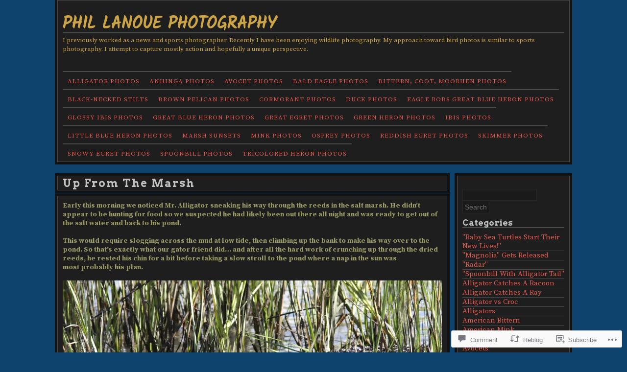

--- FILE ---
content_type: text/html; charset=UTF-8
request_url: https://phillanoue.com/2013/08/03/up-from-the-marsh/?replytocom=18897
body_size: 34231
content:
<!DOCTYPE html>
<!--[if IE 6]>
<html id="ie6" lang="en">
<![endif]-->
<!--[if IE 7]>
<html id="ie7" lang="en">
<![endif]-->
<!--[if IE 8]>
<html id="ie8" lang="en">
<![endif]-->
<!--[if !(IE 6) & !(IE 7) & !(IE 8)]><!-->
<html lang="en">
<!--<![endif]-->
<head>
<meta charset="UTF-8" />
<title>Up From The Marsh | Phil Lanoue Photography</title>
<link rel="profile" href="http://gmpg.org/xfn/11" />
<link rel="pingback" href="https://phillanoue.com/xmlrpc.php" />
<script type="text/javascript">
  WebFontConfig = {"google":{"families":["Kalam:b:latin,latin-ext","Arvo:b:latin,latin-ext","Source+Serif+Pro:r,i,b,bi:latin,latin-ext"]},"api_url":"https:\/\/fonts-api.wp.com\/css"};
  (function() {
    var wf = document.createElement('script');
    wf.src = '/wp-content/plugins/custom-fonts/js/webfont.js';
    wf.type = 'text/javascript';
    wf.async = 'true';
    var s = document.getElementsByTagName('script')[0];
    s.parentNode.insertBefore(wf, s);
	})();
</script><style id="jetpack-custom-fonts-css">.wf-active #title h1{font-family:"Kalam",cursive;font-size:35.2px;font-style:normal;font-weight:700}.wf-active body{font-family:"Source Serif Pro",serif}.wf-active body{font-size:14.2px;font-family:"Source Serif Pro",serif}.wf-active #tagline{font-size:13px}.wf-active #nav, .wf-active div.menu ul{font-size:13px}.wf-active #sidebar{font-size:1.06em}.wf-active #searchsubmit{font-size:14.2px}.wf-active #submit{font-size:11.8px}.wf-active #footer{font-size:11.8px}.wf-active .wp-caption{font-size:11.8px}.wf-active .gallery-caption{font-size:11.8px}.wf-active h1{font-weight:700;font-style:normal;font-family:"Arvo",serif}.wf-active h2, .wf-active h3, .wf-active h4, .wf-active h5, .wf-active h6{font-weight:700;font-family:"Arvo",serif;font-style:normal}.wf-active h1{font-weight:700;font-style:normal}.wf-active h2{font-size:25.6px;font-style:normal;font-weight:700}.wf-active h3{font-size:22.7px;font-style:normal;font-weight:700}.wf-active h4{font-size:19.9px;font-style:normal;font-weight:700}.wf-active h5{font-size:17px;font-style:normal;font-weight:700}.wf-active h6{font-size:17px;font-style:normal;font-weight:700}.wf-active h2.photo-title{font-size:1.56em;font-style:normal;font-weight:700}.wf-active #comments-title{font-size:19.9px;font-style:normal;font-weight:700}.wf-active #reply-title{font-size:19.9px;font-style:normal;font-weight:700}.wf-active h2.page-title{font-size:2.13em;font-style:normal;font-weight:700;font-family:"Arvo",serif}.wf-active .widget-title{font-size:17px;font-weight:700;font-style:normal}.wf-active #wp-calendar caption{font-weight:700;font-style:normal}.wf-active h3.post-title{font-size:1.56em;font-weight:700;font-style:normal}.wf-active h4.post-meta{font-size:1.14em;font-weight:700;font-style:normal}.wf-active .search-header h1{font-size:25.6px;font-style:normal;font-weight:700}</style>
<meta name='robots' content='max-image-preview:large, noindex, follow' />
<meta name="google-site-verification" content="lv7gUg2zzejT-FVo2pHFOLWu71OFmZcBmmoWdUXKaxY" />

<!-- Async WordPress.com Remote Login -->
<script id="wpcom_remote_login_js">
var wpcom_remote_login_extra_auth = '';
function wpcom_remote_login_remove_dom_node_id( element_id ) {
	var dom_node = document.getElementById( element_id );
	if ( dom_node ) { dom_node.parentNode.removeChild( dom_node ); }
}
function wpcom_remote_login_remove_dom_node_classes( class_name ) {
	var dom_nodes = document.querySelectorAll( '.' + class_name );
	for ( var i = 0; i < dom_nodes.length; i++ ) {
		dom_nodes[ i ].parentNode.removeChild( dom_nodes[ i ] );
	}
}
function wpcom_remote_login_final_cleanup() {
	wpcom_remote_login_remove_dom_node_classes( "wpcom_remote_login_msg" );
	wpcom_remote_login_remove_dom_node_id( "wpcom_remote_login_key" );
	wpcom_remote_login_remove_dom_node_id( "wpcom_remote_login_validate" );
	wpcom_remote_login_remove_dom_node_id( "wpcom_remote_login_js" );
	wpcom_remote_login_remove_dom_node_id( "wpcom_request_access_iframe" );
	wpcom_remote_login_remove_dom_node_id( "wpcom_request_access_styles" );
}

// Watch for messages back from the remote login
window.addEventListener( "message", function( e ) {
	if ( e.origin === "https://r-login.wordpress.com" ) {
		var data = {};
		try {
			data = JSON.parse( e.data );
		} catch( e ) {
			wpcom_remote_login_final_cleanup();
			return;
		}

		if ( data.msg === 'LOGIN' ) {
			// Clean up the login check iframe
			wpcom_remote_login_remove_dom_node_id( "wpcom_remote_login_key" );

			var id_regex = new RegExp( /^[0-9]+$/ );
			var token_regex = new RegExp( /^.*|.*|.*$/ );
			if (
				token_regex.test( data.token )
				&& id_regex.test( data.wpcomid )
			) {
				// We have everything we need to ask for a login
				var script = document.createElement( "script" );
				script.setAttribute( "id", "wpcom_remote_login_validate" );
				script.src = '/remote-login.php?wpcom_remote_login=validate'
					+ '&wpcomid=' + data.wpcomid
					+ '&token=' + encodeURIComponent( data.token )
					+ '&host=' + window.location.protocol
					+ '//' + window.location.hostname
					+ '&postid=5726'
					+ '&is_singular=1';
				document.body.appendChild( script );
			}

			return;
		}

		// Safari ITP, not logged in, so redirect
		if ( data.msg === 'LOGIN-REDIRECT' ) {
			window.location = 'https://wordpress.com/log-in?redirect_to=' + window.location.href;
			return;
		}

		// Safari ITP, storage access failed, remove the request
		if ( data.msg === 'LOGIN-REMOVE' ) {
			var css_zap = 'html { -webkit-transition: margin-top 1s; transition: margin-top 1s; } /* 9001 */ html { margin-top: 0 !important; } * html body { margin-top: 0 !important; } @media screen and ( max-width: 782px ) { html { margin-top: 0 !important; } * html body { margin-top: 0 !important; } }';
			var style_zap = document.createElement( 'style' );
			style_zap.type = 'text/css';
			style_zap.appendChild( document.createTextNode( css_zap ) );
			document.body.appendChild( style_zap );

			var e = document.getElementById( 'wpcom_request_access_iframe' );
			e.parentNode.removeChild( e );

			document.cookie = 'wordpress_com_login_access=denied; path=/; max-age=31536000';

			return;
		}

		// Safari ITP
		if ( data.msg === 'REQUEST_ACCESS' ) {
			console.log( 'request access: safari' );

			// Check ITP iframe enable/disable knob
			if ( wpcom_remote_login_extra_auth !== 'safari_itp_iframe' ) {
				return;
			}

			// If we are in a "private window" there is no ITP.
			var private_window = false;
			try {
				var opendb = window.openDatabase( null, null, null, null );
			} catch( e ) {
				private_window = true;
			}

			if ( private_window ) {
				console.log( 'private window' );
				return;
			}

			var iframe = document.createElement( 'iframe' );
			iframe.id = 'wpcom_request_access_iframe';
			iframe.setAttribute( 'scrolling', 'no' );
			iframe.setAttribute( 'sandbox', 'allow-storage-access-by-user-activation allow-scripts allow-same-origin allow-top-navigation-by-user-activation' );
			iframe.src = 'https://r-login.wordpress.com/remote-login.php?wpcom_remote_login=request_access&origin=' + encodeURIComponent( data.origin ) + '&wpcomid=' + encodeURIComponent( data.wpcomid );

			var css = 'html { -webkit-transition: margin-top 1s; transition: margin-top 1s; } /* 9001 */ html { margin-top: 46px !important; } * html body { margin-top: 46px !important; } @media screen and ( max-width: 660px ) { html { margin-top: 71px !important; } * html body { margin-top: 71px !important; } #wpcom_request_access_iframe { display: block; height: 71px !important; } } #wpcom_request_access_iframe { border: 0px; height: 46px; position: fixed; top: 0; left: 0; width: 100%; min-width: 100%; z-index: 99999; background: #23282d; } ';

			var style = document.createElement( 'style' );
			style.type = 'text/css';
			style.id = 'wpcom_request_access_styles';
			style.appendChild( document.createTextNode( css ) );
			document.body.appendChild( style );

			document.body.appendChild( iframe );
		}

		if ( data.msg === 'DONE' ) {
			wpcom_remote_login_final_cleanup();
		}
	}
}, false );

// Inject the remote login iframe after the page has had a chance to load
// more critical resources
window.addEventListener( "DOMContentLoaded", function( e ) {
	var iframe = document.createElement( "iframe" );
	iframe.style.display = "none";
	iframe.setAttribute( "scrolling", "no" );
	iframe.setAttribute( "id", "wpcom_remote_login_key" );
	iframe.src = "https://r-login.wordpress.com/remote-login.php"
		+ "?wpcom_remote_login=key"
		+ "&origin=aHR0cHM6Ly9waGlsbGFub3VlLmNvbQ%3D%3D"
		+ "&wpcomid=37224241"
		+ "&time=" + Math.floor( Date.now() / 1000 );
	document.body.appendChild( iframe );
}, false );
</script>
<link rel='dns-prefetch' href='//widgets.wp.com' />
<link rel='dns-prefetch' href='//s0.wp.com' />
<link rel="alternate" type="application/rss+xml" title="Phil Lanoue Photography &raquo; Feed" href="https://phillanoue.com/feed/" />
<link rel="alternate" type="application/rss+xml" title="Phil Lanoue Photography &raquo; Comments Feed" href="https://phillanoue.com/comments/feed/" />
<link rel="alternate" type="application/rss+xml" title="Phil Lanoue Photography &raquo; Up From The&nbsp;Marsh Comments Feed" href="https://phillanoue.com/2013/08/03/up-from-the-marsh/feed/" />
	<script type="text/javascript">
		/* <![CDATA[ */
		function addLoadEvent(func) {
			var oldonload = window.onload;
			if (typeof window.onload != 'function') {
				window.onload = func;
			} else {
				window.onload = function () {
					oldonload();
					func();
				}
			}
		}
		/* ]]> */
	</script>
	<link crossorigin='anonymous' rel='stylesheet' id='all-css-0-1' href='/_static/??-eJx9jFsKwkAMAC/kGnzU4od4lu022rS72WASxNvbiiCI+DkwM3CXkCobskHxINmvxAojmsQ0vRnUGUrtPaPCDXM07INUtS9aJ9UV/D5mmvDzfdE/nfhCTPYAG7DMoXgHTDqQxSU7l9OmbXbb9njYN+MTH29Jgg==&cssminify=yes' type='text/css' media='all' />
<style id='wp-emoji-styles-inline-css'>

	img.wp-smiley, img.emoji {
		display: inline !important;
		border: none !important;
		box-shadow: none !important;
		height: 1em !important;
		width: 1em !important;
		margin: 0 0.07em !important;
		vertical-align: -0.1em !important;
		background: none !important;
		padding: 0 !important;
	}
/*# sourceURL=wp-emoji-styles-inline-css */
</style>
<link crossorigin='anonymous' rel='stylesheet' id='all-css-2-1' href='/wp-content/plugins/gutenberg-core/v22.2.0/build/styles/block-library/style.css?m=1764855221i&cssminify=yes' type='text/css' media='all' />
<style id='wp-block-library-inline-css'>
.has-text-align-justify {
	text-align:justify;
}
.has-text-align-justify{text-align:justify;}

/*# sourceURL=wp-block-library-inline-css */
</style><style id='global-styles-inline-css'>
:root{--wp--preset--aspect-ratio--square: 1;--wp--preset--aspect-ratio--4-3: 4/3;--wp--preset--aspect-ratio--3-4: 3/4;--wp--preset--aspect-ratio--3-2: 3/2;--wp--preset--aspect-ratio--2-3: 2/3;--wp--preset--aspect-ratio--16-9: 16/9;--wp--preset--aspect-ratio--9-16: 9/16;--wp--preset--color--black: #000000;--wp--preset--color--cyan-bluish-gray: #abb8c3;--wp--preset--color--white: #ffffff;--wp--preset--color--pale-pink: #f78da7;--wp--preset--color--vivid-red: #cf2e2e;--wp--preset--color--luminous-vivid-orange: #ff6900;--wp--preset--color--luminous-vivid-amber: #fcb900;--wp--preset--color--light-green-cyan: #7bdcb5;--wp--preset--color--vivid-green-cyan: #00d084;--wp--preset--color--pale-cyan-blue: #8ed1fc;--wp--preset--color--vivid-cyan-blue: #0693e3;--wp--preset--color--vivid-purple: #9b51e0;--wp--preset--gradient--vivid-cyan-blue-to-vivid-purple: linear-gradient(135deg,rgb(6,147,227) 0%,rgb(155,81,224) 100%);--wp--preset--gradient--light-green-cyan-to-vivid-green-cyan: linear-gradient(135deg,rgb(122,220,180) 0%,rgb(0,208,130) 100%);--wp--preset--gradient--luminous-vivid-amber-to-luminous-vivid-orange: linear-gradient(135deg,rgb(252,185,0) 0%,rgb(255,105,0) 100%);--wp--preset--gradient--luminous-vivid-orange-to-vivid-red: linear-gradient(135deg,rgb(255,105,0) 0%,rgb(207,46,46) 100%);--wp--preset--gradient--very-light-gray-to-cyan-bluish-gray: linear-gradient(135deg,rgb(238,238,238) 0%,rgb(169,184,195) 100%);--wp--preset--gradient--cool-to-warm-spectrum: linear-gradient(135deg,rgb(74,234,220) 0%,rgb(151,120,209) 20%,rgb(207,42,186) 40%,rgb(238,44,130) 60%,rgb(251,105,98) 80%,rgb(254,248,76) 100%);--wp--preset--gradient--blush-light-purple: linear-gradient(135deg,rgb(255,206,236) 0%,rgb(152,150,240) 100%);--wp--preset--gradient--blush-bordeaux: linear-gradient(135deg,rgb(254,205,165) 0%,rgb(254,45,45) 50%,rgb(107,0,62) 100%);--wp--preset--gradient--luminous-dusk: linear-gradient(135deg,rgb(255,203,112) 0%,rgb(199,81,192) 50%,rgb(65,88,208) 100%);--wp--preset--gradient--pale-ocean: linear-gradient(135deg,rgb(255,245,203) 0%,rgb(182,227,212) 50%,rgb(51,167,181) 100%);--wp--preset--gradient--electric-grass: linear-gradient(135deg,rgb(202,248,128) 0%,rgb(113,206,126) 100%);--wp--preset--gradient--midnight: linear-gradient(135deg,rgb(2,3,129) 0%,rgb(40,116,252) 100%);--wp--preset--font-size--small: 13px;--wp--preset--font-size--medium: 20px;--wp--preset--font-size--large: 36px;--wp--preset--font-size--x-large: 42px;--wp--preset--font-family--albert-sans: 'Albert Sans', sans-serif;--wp--preset--font-family--alegreya: Alegreya, serif;--wp--preset--font-family--arvo: Arvo, serif;--wp--preset--font-family--bodoni-moda: 'Bodoni Moda', serif;--wp--preset--font-family--bricolage-grotesque: 'Bricolage Grotesque', sans-serif;--wp--preset--font-family--cabin: Cabin, sans-serif;--wp--preset--font-family--chivo: Chivo, sans-serif;--wp--preset--font-family--commissioner: Commissioner, sans-serif;--wp--preset--font-family--cormorant: Cormorant, serif;--wp--preset--font-family--courier-prime: 'Courier Prime', monospace;--wp--preset--font-family--crimson-pro: 'Crimson Pro', serif;--wp--preset--font-family--dm-mono: 'DM Mono', monospace;--wp--preset--font-family--dm-sans: 'DM Sans', sans-serif;--wp--preset--font-family--dm-serif-display: 'DM Serif Display', serif;--wp--preset--font-family--domine: Domine, serif;--wp--preset--font-family--eb-garamond: 'EB Garamond', serif;--wp--preset--font-family--epilogue: Epilogue, sans-serif;--wp--preset--font-family--fahkwang: Fahkwang, sans-serif;--wp--preset--font-family--figtree: Figtree, sans-serif;--wp--preset--font-family--fira-sans: 'Fira Sans', sans-serif;--wp--preset--font-family--fjalla-one: 'Fjalla One', sans-serif;--wp--preset--font-family--fraunces: Fraunces, serif;--wp--preset--font-family--gabarito: Gabarito, system-ui;--wp--preset--font-family--ibm-plex-mono: 'IBM Plex Mono', monospace;--wp--preset--font-family--ibm-plex-sans: 'IBM Plex Sans', sans-serif;--wp--preset--font-family--ibarra-real-nova: 'Ibarra Real Nova', serif;--wp--preset--font-family--instrument-serif: 'Instrument Serif', serif;--wp--preset--font-family--inter: Inter, sans-serif;--wp--preset--font-family--josefin-sans: 'Josefin Sans', sans-serif;--wp--preset--font-family--jost: Jost, sans-serif;--wp--preset--font-family--libre-baskerville: 'Libre Baskerville', serif;--wp--preset--font-family--libre-franklin: 'Libre Franklin', sans-serif;--wp--preset--font-family--literata: Literata, serif;--wp--preset--font-family--lora: Lora, serif;--wp--preset--font-family--merriweather: Merriweather, serif;--wp--preset--font-family--montserrat: Montserrat, sans-serif;--wp--preset--font-family--newsreader: Newsreader, serif;--wp--preset--font-family--noto-sans-mono: 'Noto Sans Mono', sans-serif;--wp--preset--font-family--nunito: Nunito, sans-serif;--wp--preset--font-family--open-sans: 'Open Sans', sans-serif;--wp--preset--font-family--overpass: Overpass, sans-serif;--wp--preset--font-family--pt-serif: 'PT Serif', serif;--wp--preset--font-family--petrona: Petrona, serif;--wp--preset--font-family--piazzolla: Piazzolla, serif;--wp--preset--font-family--playfair-display: 'Playfair Display', serif;--wp--preset--font-family--plus-jakarta-sans: 'Plus Jakarta Sans', sans-serif;--wp--preset--font-family--poppins: Poppins, sans-serif;--wp--preset--font-family--raleway: Raleway, sans-serif;--wp--preset--font-family--roboto: Roboto, sans-serif;--wp--preset--font-family--roboto-slab: 'Roboto Slab', serif;--wp--preset--font-family--rubik: Rubik, sans-serif;--wp--preset--font-family--rufina: Rufina, serif;--wp--preset--font-family--sora: Sora, sans-serif;--wp--preset--font-family--source-sans-3: 'Source Sans 3', sans-serif;--wp--preset--font-family--source-serif-4: 'Source Serif 4', serif;--wp--preset--font-family--space-mono: 'Space Mono', monospace;--wp--preset--font-family--syne: Syne, sans-serif;--wp--preset--font-family--texturina: Texturina, serif;--wp--preset--font-family--urbanist: Urbanist, sans-serif;--wp--preset--font-family--work-sans: 'Work Sans', sans-serif;--wp--preset--spacing--20: 0.44rem;--wp--preset--spacing--30: 0.67rem;--wp--preset--spacing--40: 1rem;--wp--preset--spacing--50: 1.5rem;--wp--preset--spacing--60: 2.25rem;--wp--preset--spacing--70: 3.38rem;--wp--preset--spacing--80: 5.06rem;--wp--preset--shadow--natural: 6px 6px 9px rgba(0, 0, 0, 0.2);--wp--preset--shadow--deep: 12px 12px 50px rgba(0, 0, 0, 0.4);--wp--preset--shadow--sharp: 6px 6px 0px rgba(0, 0, 0, 0.2);--wp--preset--shadow--outlined: 6px 6px 0px -3px rgb(255, 255, 255), 6px 6px rgb(0, 0, 0);--wp--preset--shadow--crisp: 6px 6px 0px rgb(0, 0, 0);}:where(.is-layout-flex){gap: 0.5em;}:where(.is-layout-grid){gap: 0.5em;}body .is-layout-flex{display: flex;}.is-layout-flex{flex-wrap: wrap;align-items: center;}.is-layout-flex > :is(*, div){margin: 0;}body .is-layout-grid{display: grid;}.is-layout-grid > :is(*, div){margin: 0;}:where(.wp-block-columns.is-layout-flex){gap: 2em;}:where(.wp-block-columns.is-layout-grid){gap: 2em;}:where(.wp-block-post-template.is-layout-flex){gap: 1.25em;}:where(.wp-block-post-template.is-layout-grid){gap: 1.25em;}.has-black-color{color: var(--wp--preset--color--black) !important;}.has-cyan-bluish-gray-color{color: var(--wp--preset--color--cyan-bluish-gray) !important;}.has-white-color{color: var(--wp--preset--color--white) !important;}.has-pale-pink-color{color: var(--wp--preset--color--pale-pink) !important;}.has-vivid-red-color{color: var(--wp--preset--color--vivid-red) !important;}.has-luminous-vivid-orange-color{color: var(--wp--preset--color--luminous-vivid-orange) !important;}.has-luminous-vivid-amber-color{color: var(--wp--preset--color--luminous-vivid-amber) !important;}.has-light-green-cyan-color{color: var(--wp--preset--color--light-green-cyan) !important;}.has-vivid-green-cyan-color{color: var(--wp--preset--color--vivid-green-cyan) !important;}.has-pale-cyan-blue-color{color: var(--wp--preset--color--pale-cyan-blue) !important;}.has-vivid-cyan-blue-color{color: var(--wp--preset--color--vivid-cyan-blue) !important;}.has-vivid-purple-color{color: var(--wp--preset--color--vivid-purple) !important;}.has-black-background-color{background-color: var(--wp--preset--color--black) !important;}.has-cyan-bluish-gray-background-color{background-color: var(--wp--preset--color--cyan-bluish-gray) !important;}.has-white-background-color{background-color: var(--wp--preset--color--white) !important;}.has-pale-pink-background-color{background-color: var(--wp--preset--color--pale-pink) !important;}.has-vivid-red-background-color{background-color: var(--wp--preset--color--vivid-red) !important;}.has-luminous-vivid-orange-background-color{background-color: var(--wp--preset--color--luminous-vivid-orange) !important;}.has-luminous-vivid-amber-background-color{background-color: var(--wp--preset--color--luminous-vivid-amber) !important;}.has-light-green-cyan-background-color{background-color: var(--wp--preset--color--light-green-cyan) !important;}.has-vivid-green-cyan-background-color{background-color: var(--wp--preset--color--vivid-green-cyan) !important;}.has-pale-cyan-blue-background-color{background-color: var(--wp--preset--color--pale-cyan-blue) !important;}.has-vivid-cyan-blue-background-color{background-color: var(--wp--preset--color--vivid-cyan-blue) !important;}.has-vivid-purple-background-color{background-color: var(--wp--preset--color--vivid-purple) !important;}.has-black-border-color{border-color: var(--wp--preset--color--black) !important;}.has-cyan-bluish-gray-border-color{border-color: var(--wp--preset--color--cyan-bluish-gray) !important;}.has-white-border-color{border-color: var(--wp--preset--color--white) !important;}.has-pale-pink-border-color{border-color: var(--wp--preset--color--pale-pink) !important;}.has-vivid-red-border-color{border-color: var(--wp--preset--color--vivid-red) !important;}.has-luminous-vivid-orange-border-color{border-color: var(--wp--preset--color--luminous-vivid-orange) !important;}.has-luminous-vivid-amber-border-color{border-color: var(--wp--preset--color--luminous-vivid-amber) !important;}.has-light-green-cyan-border-color{border-color: var(--wp--preset--color--light-green-cyan) !important;}.has-vivid-green-cyan-border-color{border-color: var(--wp--preset--color--vivid-green-cyan) !important;}.has-pale-cyan-blue-border-color{border-color: var(--wp--preset--color--pale-cyan-blue) !important;}.has-vivid-cyan-blue-border-color{border-color: var(--wp--preset--color--vivid-cyan-blue) !important;}.has-vivid-purple-border-color{border-color: var(--wp--preset--color--vivid-purple) !important;}.has-vivid-cyan-blue-to-vivid-purple-gradient-background{background: var(--wp--preset--gradient--vivid-cyan-blue-to-vivid-purple) !important;}.has-light-green-cyan-to-vivid-green-cyan-gradient-background{background: var(--wp--preset--gradient--light-green-cyan-to-vivid-green-cyan) !important;}.has-luminous-vivid-amber-to-luminous-vivid-orange-gradient-background{background: var(--wp--preset--gradient--luminous-vivid-amber-to-luminous-vivid-orange) !important;}.has-luminous-vivid-orange-to-vivid-red-gradient-background{background: var(--wp--preset--gradient--luminous-vivid-orange-to-vivid-red) !important;}.has-very-light-gray-to-cyan-bluish-gray-gradient-background{background: var(--wp--preset--gradient--very-light-gray-to-cyan-bluish-gray) !important;}.has-cool-to-warm-spectrum-gradient-background{background: var(--wp--preset--gradient--cool-to-warm-spectrum) !important;}.has-blush-light-purple-gradient-background{background: var(--wp--preset--gradient--blush-light-purple) !important;}.has-blush-bordeaux-gradient-background{background: var(--wp--preset--gradient--blush-bordeaux) !important;}.has-luminous-dusk-gradient-background{background: var(--wp--preset--gradient--luminous-dusk) !important;}.has-pale-ocean-gradient-background{background: var(--wp--preset--gradient--pale-ocean) !important;}.has-electric-grass-gradient-background{background: var(--wp--preset--gradient--electric-grass) !important;}.has-midnight-gradient-background{background: var(--wp--preset--gradient--midnight) !important;}.has-small-font-size{font-size: var(--wp--preset--font-size--small) !important;}.has-medium-font-size{font-size: var(--wp--preset--font-size--medium) !important;}.has-large-font-size{font-size: var(--wp--preset--font-size--large) !important;}.has-x-large-font-size{font-size: var(--wp--preset--font-size--x-large) !important;}.has-albert-sans-font-family{font-family: var(--wp--preset--font-family--albert-sans) !important;}.has-alegreya-font-family{font-family: var(--wp--preset--font-family--alegreya) !important;}.has-arvo-font-family{font-family: var(--wp--preset--font-family--arvo) !important;}.has-bodoni-moda-font-family{font-family: var(--wp--preset--font-family--bodoni-moda) !important;}.has-bricolage-grotesque-font-family{font-family: var(--wp--preset--font-family--bricolage-grotesque) !important;}.has-cabin-font-family{font-family: var(--wp--preset--font-family--cabin) !important;}.has-chivo-font-family{font-family: var(--wp--preset--font-family--chivo) !important;}.has-commissioner-font-family{font-family: var(--wp--preset--font-family--commissioner) !important;}.has-cormorant-font-family{font-family: var(--wp--preset--font-family--cormorant) !important;}.has-courier-prime-font-family{font-family: var(--wp--preset--font-family--courier-prime) !important;}.has-crimson-pro-font-family{font-family: var(--wp--preset--font-family--crimson-pro) !important;}.has-dm-mono-font-family{font-family: var(--wp--preset--font-family--dm-mono) !important;}.has-dm-sans-font-family{font-family: var(--wp--preset--font-family--dm-sans) !important;}.has-dm-serif-display-font-family{font-family: var(--wp--preset--font-family--dm-serif-display) !important;}.has-domine-font-family{font-family: var(--wp--preset--font-family--domine) !important;}.has-eb-garamond-font-family{font-family: var(--wp--preset--font-family--eb-garamond) !important;}.has-epilogue-font-family{font-family: var(--wp--preset--font-family--epilogue) !important;}.has-fahkwang-font-family{font-family: var(--wp--preset--font-family--fahkwang) !important;}.has-figtree-font-family{font-family: var(--wp--preset--font-family--figtree) !important;}.has-fira-sans-font-family{font-family: var(--wp--preset--font-family--fira-sans) !important;}.has-fjalla-one-font-family{font-family: var(--wp--preset--font-family--fjalla-one) !important;}.has-fraunces-font-family{font-family: var(--wp--preset--font-family--fraunces) !important;}.has-gabarito-font-family{font-family: var(--wp--preset--font-family--gabarito) !important;}.has-ibm-plex-mono-font-family{font-family: var(--wp--preset--font-family--ibm-plex-mono) !important;}.has-ibm-plex-sans-font-family{font-family: var(--wp--preset--font-family--ibm-plex-sans) !important;}.has-ibarra-real-nova-font-family{font-family: var(--wp--preset--font-family--ibarra-real-nova) !important;}.has-instrument-serif-font-family{font-family: var(--wp--preset--font-family--instrument-serif) !important;}.has-inter-font-family{font-family: var(--wp--preset--font-family--inter) !important;}.has-josefin-sans-font-family{font-family: var(--wp--preset--font-family--josefin-sans) !important;}.has-jost-font-family{font-family: var(--wp--preset--font-family--jost) !important;}.has-libre-baskerville-font-family{font-family: var(--wp--preset--font-family--libre-baskerville) !important;}.has-libre-franklin-font-family{font-family: var(--wp--preset--font-family--libre-franklin) !important;}.has-literata-font-family{font-family: var(--wp--preset--font-family--literata) !important;}.has-lora-font-family{font-family: var(--wp--preset--font-family--lora) !important;}.has-merriweather-font-family{font-family: var(--wp--preset--font-family--merriweather) !important;}.has-montserrat-font-family{font-family: var(--wp--preset--font-family--montserrat) !important;}.has-newsreader-font-family{font-family: var(--wp--preset--font-family--newsreader) !important;}.has-noto-sans-mono-font-family{font-family: var(--wp--preset--font-family--noto-sans-mono) !important;}.has-nunito-font-family{font-family: var(--wp--preset--font-family--nunito) !important;}.has-open-sans-font-family{font-family: var(--wp--preset--font-family--open-sans) !important;}.has-overpass-font-family{font-family: var(--wp--preset--font-family--overpass) !important;}.has-pt-serif-font-family{font-family: var(--wp--preset--font-family--pt-serif) !important;}.has-petrona-font-family{font-family: var(--wp--preset--font-family--petrona) !important;}.has-piazzolla-font-family{font-family: var(--wp--preset--font-family--piazzolla) !important;}.has-playfair-display-font-family{font-family: var(--wp--preset--font-family--playfair-display) !important;}.has-plus-jakarta-sans-font-family{font-family: var(--wp--preset--font-family--plus-jakarta-sans) !important;}.has-poppins-font-family{font-family: var(--wp--preset--font-family--poppins) !important;}.has-raleway-font-family{font-family: var(--wp--preset--font-family--raleway) !important;}.has-roboto-font-family{font-family: var(--wp--preset--font-family--roboto) !important;}.has-roboto-slab-font-family{font-family: var(--wp--preset--font-family--roboto-slab) !important;}.has-rubik-font-family{font-family: var(--wp--preset--font-family--rubik) !important;}.has-rufina-font-family{font-family: var(--wp--preset--font-family--rufina) !important;}.has-sora-font-family{font-family: var(--wp--preset--font-family--sora) !important;}.has-source-sans-3-font-family{font-family: var(--wp--preset--font-family--source-sans-3) !important;}.has-source-serif-4-font-family{font-family: var(--wp--preset--font-family--source-serif-4) !important;}.has-space-mono-font-family{font-family: var(--wp--preset--font-family--space-mono) !important;}.has-syne-font-family{font-family: var(--wp--preset--font-family--syne) !important;}.has-texturina-font-family{font-family: var(--wp--preset--font-family--texturina) !important;}.has-urbanist-font-family{font-family: var(--wp--preset--font-family--urbanist) !important;}.has-work-sans-font-family{font-family: var(--wp--preset--font-family--work-sans) !important;}
/*# sourceURL=global-styles-inline-css */
</style>

<style id='classic-theme-styles-inline-css'>
/*! This file is auto-generated */
.wp-block-button__link{color:#fff;background-color:#32373c;border-radius:9999px;box-shadow:none;text-decoration:none;padding:calc(.667em + 2px) calc(1.333em + 2px);font-size:1.125em}.wp-block-file__button{background:#32373c;color:#fff;text-decoration:none}
/*# sourceURL=/wp-includes/css/classic-themes.min.css */
</style>
<link crossorigin='anonymous' rel='stylesheet' id='all-css-4-1' href='/_static/??-eJx9j9sOwjAIhl/ISjTzdGF8FNMD0c7RNYVuPr4sy27U7IbADx8/wJiN75NgEqBqclcfMTH4vqDqlK2AThCGaLFD0rGtZ97Af2yM4YGiOC+5EXyvI1ltjHO5ILPRSLGSkad68RrXomTrX0alecXcAK5p6d0HTKEvYKv0ZEWi/6GAiwdXYxdgwOLUWcXpS/6up1tudN2djud9c2maQ/sBK5V29A==&cssminify=yes' type='text/css' media='all' />
<link rel='stylesheet' id='verbum-gutenberg-css-css' href='https://widgets.wp.com/verbum-block-editor/block-editor.css?ver=1738686361' media='all' />
<link crossorigin='anonymous' rel='stylesheet' id='all-css-6-1' href='/_static/??-eJx9i8sKwjAQAH/IuJSIj4P4LWlc0+hmN2Q3iH/feqsIvc3ADLyri8KGbGATFlSofQTOOmULoPYh3EfVHWyHUUiawj20119euqvUU2aFhiNJWjDBUq10a0oojiQGy8I/4h4Ucvuut3IdTofhePHen58zt11O8A==&cssminify=yes' type='text/css' media='all' />
<link crossorigin='anonymous' rel='stylesheet' id='print-css-7-1' href='/wp-content/mu-plugins/global-print/global-print.css?m=1465851035i&cssminify=yes' type='text/css' media='print' />
<style id='jetpack-global-styles-frontend-style-inline-css'>
:root { --font-headings: unset; --font-base: unset; --font-headings-default: -apple-system,BlinkMacSystemFont,"Segoe UI",Roboto,Oxygen-Sans,Ubuntu,Cantarell,"Helvetica Neue",sans-serif; --font-base-default: -apple-system,BlinkMacSystemFont,"Segoe UI",Roboto,Oxygen-Sans,Ubuntu,Cantarell,"Helvetica Neue",sans-serif;}
/*# sourceURL=jetpack-global-styles-frontend-style-inline-css */
</style>
<link crossorigin='anonymous' rel='stylesheet' id='all-css-10-1' href='/_static/??-eJyNjcsKAjEMRX/IGtQZBxfip0hMS9sxTYppGfx7H7gRN+7ugcs5sFRHKi1Ig9Jd5R6zGMyhVaTrh8G6QFHfORhYwlvw6P39PbPENZmt4G/ROQuBKWVkxxrVvuBH1lIoz2waILJekF+HUzlupnG3nQ77YZwfuRJIaQ==&cssminify=yes' type='text/css' media='all' />
<script type="text/javascript" id="jetpack_related-posts-js-extra">
/* <![CDATA[ */
var related_posts_js_options = {"post_heading":"h4"};
//# sourceURL=jetpack_related-posts-js-extra
/* ]]> */
</script>
<script type="text/javascript" id="wpcom-actionbar-placeholder-js-extra">
/* <![CDATA[ */
var actionbardata = {"siteID":"37224241","postID":"5726","siteURL":"https://phillanoue.com","xhrURL":"https://phillanoue.com/wp-admin/admin-ajax.php","nonce":"6dfe660a43","isLoggedIn":"","statusMessage":"","subsEmailDefault":"instantly","proxyScriptUrl":"https://s0.wp.com/wp-content/js/wpcom-proxy-request.js?m=1513050504i&amp;ver=20211021","shortlink":"https://wp.me/p2wbIZ-1um","i18n":{"followedText":"New posts from this site will now appear in your \u003Ca href=\"https://wordpress.com/reader\"\u003EReader\u003C/a\u003E","foldBar":"Collapse this bar","unfoldBar":"Expand this bar","shortLinkCopied":"Shortlink copied to clipboard."}};
//# sourceURL=wpcom-actionbar-placeholder-js-extra
/* ]]> */
</script>
<script type="text/javascript" id="jetpack-mu-wpcom-settings-js-before">
/* <![CDATA[ */
var JETPACK_MU_WPCOM_SETTINGS = {"assetsUrl":"https://s0.wp.com/wp-content/mu-plugins/jetpack-mu-wpcom-plugin/sun/jetpack_vendor/automattic/jetpack-mu-wpcom/src/build/"};
//# sourceURL=jetpack-mu-wpcom-settings-js-before
/* ]]> */
</script>
<script crossorigin='anonymous' type='text/javascript'  src='/_static/??/wp-content/mu-plugins/jetpack-plugin/sun/_inc/build/related-posts/related-posts.min.js,/wp-content/js/rlt-proxy.js?m=1755011788j'></script>
<script type="text/javascript" id="rlt-proxy-js-after">
/* <![CDATA[ */
	rltInitialize( {"token":null,"iframeOrigins":["https:\/\/widgets.wp.com"]} );
//# sourceURL=rlt-proxy-js-after
/* ]]> */
</script>
<link rel="EditURI" type="application/rsd+xml" title="RSD" href="https://phillanoue.wordpress.com/xmlrpc.php?rsd" />
<meta name="generator" content="WordPress.com" />
<link rel="canonical" href="https://phillanoue.com/2013/08/03/up-from-the-marsh/" />
<link rel='shortlink' href='https://wp.me/p2wbIZ-1um' />
<link rel="alternate" type="application/json+oembed" href="https://public-api.wordpress.com/oembed/?format=json&amp;url=https%3A%2F%2Fphillanoue.com%2F2013%2F08%2F03%2Fup-from-the-marsh%2F&amp;for=wpcom-auto-discovery" /><link rel="alternate" type="application/xml+oembed" href="https://public-api.wordpress.com/oembed/?format=xml&amp;url=https%3A%2F%2Fphillanoue.com%2F2013%2F08%2F03%2Fup-from-the-marsh%2F&amp;for=wpcom-auto-discovery" />
<!-- Jetpack Open Graph Tags -->
<meta property="og:type" content="article" />
<meta property="og:title" content="Up From The Marsh" />
<meta property="og:url" content="https://phillanoue.com/2013/08/03/up-from-the-marsh/" />
<meta property="og:description" content="Early this morning we noticed Mr. Alligator sneaking his way through the reeds in the salt marsh. He didn&#8217;t appear to be hunting for food so we suspected he had likely been out there all nigh…" />
<meta property="article:published_time" content="2013-08-03T19:26:30+00:00" />
<meta property="article:modified_time" content="2013-08-03T19:26:30+00:00" />
<meta property="og:site_name" content="Phil Lanoue Photography" />
<meta property="og:image" content="https://phillanoue.com/wp-content/uploads/2013/08/mr-alligator-01.jpg" />
<meta property="og:image:width" content="774" />
<meta property="og:image:height" content="477" />
<meta property="og:image:alt" content="Mr Alligator " />
<meta property="og:locale" content="en_US" />
<meta property="article:publisher" content="https://www.facebook.com/WordPresscom" />
<meta name="twitter:text:title" content="Up From The&nbsp;Marsh" />
<meta name="twitter:image" content="https://phillanoue.com/wp-content/uploads/2013/08/mr-alligator-01.jpg?w=640" />
<meta name="twitter:image:alt" content="Mr Alligator " />
<meta name="twitter:card" content="summary_large_image" />

<!-- End Jetpack Open Graph Tags -->
<link rel="shortcut icon" type="image/x-icon" href="https://s0.wp.com/i/favicon.ico?m=1713425267i" sizes="16x16 24x24 32x32 48x48" />
<link rel="icon" type="image/x-icon" href="https://s0.wp.com/i/favicon.ico?m=1713425267i" sizes="16x16 24x24 32x32 48x48" />
<link rel="apple-touch-icon" href="https://s0.wp.com/i/webclip.png?m=1713868326i" />
<link rel='openid.server' href='https://phillanoue.com/?openidserver=1' />
<link rel='openid.delegate' href='https://phillanoue.com/' />
<link rel="search" type="application/opensearchdescription+xml" href="https://phillanoue.com/osd.xml" title="Phil Lanoue Photography" />
<link rel="search" type="application/opensearchdescription+xml" href="https://s1.wp.com/opensearch.xml" title="WordPress.com" />
<meta name="theme-color" content="#0d436d" />
<meta name="description" content="Early this morning we noticed Mr. Alligator sneaking his way through the reeds in the salt marsh. He didn&#039;t appear to be hunting for food so we suspected he had likely been out there all night and was ready to get out of the salt water and back to his pond. This would require slogging across&hellip;" />
	<style type="text/css">
			#title h1 a,
		#tagline {
			color: #cca446 !important;
		}
		</style>
	<style type="text/css" id="custom-background-css">
body.custom-background { background-color: #0d436d; }
</style>
	<style type="text/css" id="custom-colors-css">#header-inner { background-color: #fff;}
#header-inner { background-color: rgba( 255, 255, 255, 0.05 );}
h2.photo-title a { background-color: #fff;}
h2.photo-title a { background-color: rgba( 255, 255, 255, 0.05 );}
.photo-title .content-title { background-color: #fff;}
.photo-title .content-title { background-color: rgba( 255, 255, 255, 0.05 );}
.photo-inner { background-color: #fff;}
.photo-inner { background-color: rgba( 255, 255, 255, 0.05 );}
.photo-meta-inner { background-color: #fff;}
.photo-meta-inner { background-color: rgba( 255, 255, 255, 0.05 );}
#sidebar-inner { background-color: #fff;}
#sidebar-inner { background-color: rgba( 255, 255, 255, 0.05 );}
#sidebar-footer { background-color: #fff;}
#sidebar-footer { background-color: rgba( 255, 255, 255, 0.05 );}
.navigate a span { background-color: #fff;}
.navigate a span { background-color: rgba( 255, 255, 255, 0.05 );}
.navigate-single a { background-color: #fff;}
.navigate-single a { background-color: rgba( 255, 255, 255, 0.05 );}
.sticky h2.photo-title a { background-color: #fff;}
.sticky h2.photo-title a { background-color: rgba( 255, 255, 255, 0.15 );}
.sticky .photo-title .content-title { background-color: #fff;}
.sticky .photo-title .content-title { background-color: rgba( 255, 255, 255, 0.15 );}
.sticky .photo-inner { background-color: #fff;}
.sticky .photo-inner { background-color: rgba( 255, 255, 255, 0.15 );}
.wp-caption { background-color: #fff;}
.wp-caption { background-color: rgba( 255, 255, 255, 0.2 );}
#header-inner { border-color: #fff;}
#header-inner { border-color: rgba( 255, 255, 255, 0.2 );}
#title h1 a { border-color: #fff;}
#title h1 a { border-color: rgba( 255, 255, 255, 0.2 );}
#nav a { border-color: #fff;}
#nav a { border-color: rgba( 255, 255, 255, 0.2 );}
div.menu ul a { border-color: #fff;}
div.menu ul a { border-color: rgba( 255, 255, 255, 0.2 );}
h2.photo-title a { border-color: #fff;}
h2.photo-title a { border-color: rgba( 255, 255, 255, 0.2 );}
h2.page-title { border-color: #fff;}
h2.page-title { border-color: rgba( 255, 255, 255, 0.2 );}
.content-title { border-color: #fff;}
.content-title { border-color: rgba( 255, 255, 255, 0.2 );}
.photo-inner { border-color: #fff;}
.photo-inner { border-color: rgba( 255, 255, 255, 0.2 );}
.photo-meta-inner { border-color: #fff;}
.photo-meta-inner { border-color: rgba( 255, 255, 255, 0.2 );}
#sidebar-inner { border-color: #fff;}
#sidebar-inner { border-color: rgba( 255, 255, 255, 0.2 );}
#sidebar-footer { border-color: #fff;}
#sidebar-footer { border-color: rgba( 255, 255, 255, 0.2 );}
.widget-title { border-color: #fff;}
.widget-title { border-color: rgba( 255, 255, 255, 0.2 );}
.widget-area ul li ul li { border-color: #fff;}
.widget-area ul li ul li { border-color: rgba( 255, 255, 255, 0.2 );}
.navigate a span { border-color: #fff;}
.navigate a span { border-color: rgba( 255, 255, 255, 0.2 );}
.navigate-single a { border-color: #fff;}
.navigate-single a { border-color: rgba( 255, 255, 255, 0.2 );}
.sticky h2.photo-title a { border-color: #fff;}
.sticky h2.photo-title a { border-color: rgba( 255, 255, 255, 0.2 );}
.sticky .photo-inner { border-color: #fff;}
.sticky .photo-inner { border-color: rgba( 255, 255, 255, 0.2 );}
.sticky .photo-meta-inner { border-color: #fff;}
.sticky .photo-meta-inner { border-color: rgba( 255, 255, 255, 0.2 );}
.main-inner { border-color: #fff;}
.main-inner { border-color: rgba( 255, 255, 255, 0.2 );}
#nav li.current_page_item > a,
			#nav li.current-menu-ancestor > a,
			#nav li.current-menu-item > a,
			#nav li.current-menu-parent > a,
			div.menu ul li.current_page_item > a,
			div.menu ul li.current-menu-ancestor > a,
			div.menu ul li.current-menu-item > a,
			div.menu ul li.current-menu-parent > a { border-color: #fff;}
#nav li.current_page_item > a,
			#nav li.current-menu-ancestor > a,
			#nav li.current-menu-item > a,
			#nav li.current-menu-parent > a,
			div.menu ul li.current_page_item > a,
			div.menu ul li.current-menu-ancestor > a,
			div.menu ul li.current-menu-item > a,
			div.menu ul li.current-menu-parent > a { border-color: rgba( 255, 255, 255, 0.7 );}
h1, h2, h3, h4, h5, h6 { color: #C2C2C2;}
h1 a, h2 a, h3 a, h4 a, h5 a, h6 a { color: #C2C2C2;}
h2.photo-title a { color: #C2C2C2;}
.content-title { color: #C2C2C2;}
.hentry { color: #C2C2C2;}
.widget { color: #C2C2C2;}
.photo-meta-inner { color: #C2C2C2;}
.photo-meta-inner a { color: #C2C2C2;}
.main { color: #C2C2C2;}
.main-inner { color: #C2C2C2;}
#comments { color: #C2C2C2;}
#nav li.current_page_item > a,
			#nav li.current-menu-ancestor > a,
			#nav li.current-menu-item > a,
			#nav li.current-menu-parent > a,
			div.menu ul li.current_page_item > a,
			div.menu ul li.current-menu-ancestor > a,
			div.menu ul li.current-menu-item > a,
			div.menu ul li.current-menu-parent > a { color: #C2C2C2;}
body { color: #BCBCBC;}
#footer { color: #BCBCBC;}
#footer a { color: #BCBCBC;}
body { background-color: #134871;}
#title h1 a { color: #D1D1D1;}
#tagline { color: #D1D1D1;}
a { color: #E3584E;}
#nav li:hover > a { color: #E3584E;}
#nav ul :hover > a { color: #E3584E;}
div.menu ul li:hover > a { color: #E3584E;}
div.menu ul ul :hover > a { color: #E3584E;}
#nav ul li:hover > a { color: #E3584E;}
#nav ul ul :hover > a { color: #E3584E;}
div.menu ul ul li:hover > a { color: #E3584E;}
div.menu ul ul ul :hover > a { color: #E3584E;}
#header { background-color: #121212;}
h2.photo-title { background-color: #121212;}
.photo { background-color: #121212;}
.photo-meta { background-color: #121212;}
.content-title { background-color: #121212;}
#sidebar { background-color: #121212;}
#sidebar-footer-wrapper { background-color: #121212;}
.navigate a { background-color: #121212;}
.navigate-single div { background-color: #121212;}
.main { background-color: #121212;}
.main-inner { background-color: #121212;}
#comments { background-color: #121212;}
.sticky h2.photo-title { background-color: #000000;}
.sticky .photo { background-color: #000000;}
.sticky .photo-meta { background-color: #000000;}
#nav ul a { background-color: #121212;}
div.menu ul ul a { background-color: #121212;}
#nav li:hover > a { background-color: #121212;}
#nav ul :hover > a { background-color: #121212;}
div.menu ul li:hover > a { background-color: #121212;}
div.menu ul ul :hover > a { background-color: #121212;}
#nav li.current_page_item > a,
			#nav li.current-menu-ancestor > a,
			#nav li.current-menu-item > a,
			#nav li.current-menu-parent > a,
			div.menu ul li.current_page_item > a,
			div.menu ul li.current-menu-ancestor > a,
			div.menu ul li.current-menu-item > a,
			div.menu ul li.current-menu-parent > a { background-color: #000000;}
#nav ul li.current_page_item > a,
			#nav ul li.current-menu-ancestor > a,
			#nav ul li.current-menu-item > a,
			#nav ul li.current-menu-parent > a,
			div.menu ul ul li.current_page_item > a,
			div.menu ul ul li.current-menu-ancestor > a,
			div.menu ul ul li.current-menu-item > a,
			div.menu ul ul li.current-menu-parent > a { background-color: #000000;}
#nav ul li:hover > a { background-color: #000000;}
#nav ul ul :hover > a { background-color: #000000;}
div.menu ul ul li:hover > a { background-color: #000000;}
div.menu ul ul ul :hover > a { background-color: #000000;}
#nav li:hover > a { border-color: #000000;}
#nav ul :hover > a { border-color: #000000;}
div.menu ul li:hover > a { border-color: #000000;}
div.menu ul ul :hover > a { border-color: #000000;}
</style>
			<link rel="stylesheet" id="custom-css-css" type="text/css" href="https://s0.wp.com/?custom-css=1&#038;csblog=2wbIZ&#038;cscache=6&#038;csrev=1" />
			<link crossorigin='anonymous' rel='stylesheet' id='all-css-0-3' href='/_static/??-eJyNjM0KgzAQBl9I/ag/lR6KjyK6LhJNNsHN4uuXQuvZ4wzD4EwlRcksGcHK5G11otg4p4n2H0NNMDohzD7SrtDTJT4qUi1wexDiYp4VNB3RlP3V/MX3N4T3o++aun892277AK5vOq4=&cssminify=yes' type='text/css' media='all' />
</head>
<body class="wp-singular post-template-default single single-post postid-5726 single-format-standard custom-background wp-theme-pubnishita customizer-styles-applied layout-photoblog jetpack-reblog-enabled custom-colors">
<div class="container">
	<div id="header">
		<div id="header-inner" class="clearfix">
			<div id="title">
				<h1>
					<a href="https://phillanoue.com/" title="Phil Lanoue Photography" rel="home">
						Phil Lanoue Photography					</a>
				</h1>
				<p id="tagline" >
					I previously worked as a news and sports photographer.  Recently I have been enjoying wildlife photography.  My approach toward bird photos is similar to sports photography.  I attempt to capture mostly action and hopefully a unique perspective.				</p>
							</div><!-- #title -->
			<ul id="nav" class="menu"><li class="page_item page-item-206"><a href="https://phillanoue.com/alligator-photos/">Alligator Photos</a></li>
<li class="page_item page-item-533"><a href="https://phillanoue.com/anhingas/">Anhinga Photos</a></li>
<li class="page_item page-item-267"><a href="https://phillanoue.com/avocet-photos/">Avocet Photos</a></li>
<li class="page_item page-item-574"><a href="https://phillanoue.com/bald-eagles/">Bald Eagle Photos</a></li>
<li class="page_item page-item-1783"><a href="https://phillanoue.com/bittern-coot-moorhen-photos/">Bittern, Coot, Moorhen&nbsp;Photos</a></li>
<li class="page_item page-item-1579"><a href="https://phillanoue.com/black-necked-stilts/">Black-necked Stilts</a></li>
<li class="page_item page-item-405"><a href="https://phillanoue.com/brown-pelican-photos/">Brown Pelican Photos</a></li>
<li class="page_item page-item-1543"><a href="https://phillanoue.com/cormorant-photos/">Cormorant Photos</a></li>
<li class="page_item page-item-1748"><a href="https://phillanoue.com/duck-photos/">Duck Photos</a></li>
<li class="page_item page-item-166"><a href="https://phillanoue.com/eagle-and-great-blue-heron/">Eagle Robs Great Blue Heron&nbsp;Photos</a></li>
<li class="page_item page-item-284"><a href="https://phillanoue.com/glossy-ibis-photos/">Glossy Ibis Photos</a></li>
<li class="page_item page-item-370"><a href="https://phillanoue.com/great-blue-heron-photos/">Great Blue Heron&nbsp;Photos</a></li>
<li class="page_item page-item-597"><a href="https://phillanoue.com/great-egret-photos/">Great Egret Photos</a></li>
<li class="page_item page-item-990"><a href="https://phillanoue.com/green-heron-photos/">Green Heron Photos</a></li>
<li class="page_item page-item-336"><a href="https://phillanoue.com/ibis-photos/">Ibis Photos</a></li>
<li class="page_item page-item-912"><a href="https://phillanoue.com/little-blue-heron-photos/">Little Blue Heron&nbsp;Photos</a></li>
<li class="page_item page-item-9915"><a href="https://phillanoue.com/marsh-sunsets/">Marsh Sunsets</a></li>
<li class="page_item page-item-357"><a href="https://phillanoue.com/mink-photos/">Mink Photos</a></li>
<li class="page_item page-item-396"><a href="https://phillanoue.com/osprey-photos/">Osprey Photos</a></li>
<li class="page_item page-item-1199"><a href="https://phillanoue.com/reddish-egret-photos/">Reddish Egret Photos</a></li>
<li class="page_item page-item-634"><a href="https://phillanoue.com/skimmer-photos/">Skimmer Photos</a></li>
<li class="page_item page-item-1256"><a href="https://phillanoue.com/snowy-egret-photos/">Snowy Egret Photos</a></li>
<li class="page_item page-item-187"><a href="https://phillanoue.com/spoonbill-photos-2/">Spoonbill Photos</a></li>
<li class="page_item page-item-691"><a href="https://phillanoue.com/tricolored-heron-photos/">Tricolored Heron Photos</a></li>
</ul>
		</div><!-- #header-inner -->
	</div><!-- #header -->

<div class="main">
		
			<div id="post-5726" class="post-5726 post type-post status-publish format-standard hentry category-alligators category-wildlife-photography">

									<h2 class="photo-title">
						<span class="content-title">Up From The&nbsp;Marsh</span>
					</h2>
								<div class="photo">
					<div class="photo-inner">
					<p><span style="color:#999966;"><strong>Early this morning we noticed Mr. Alligator sneaking his way through the reeds in the salt marsh. He didn&#8217;t appear to be hunting for food so we suspected he had likely been out there all night and was ready to get out of the salt water and back to his pond.</strong></span></p>
<p><span style="color:#999966;"><strong> This would require slogging across the mud at low tide, then climbing up the bank to make his way over to the pond. So that&#8217;s exactly what our gator friend did&#8230; and after all the hard work of crunching up through the dried reeds, he rested his chin for a bit before taking a slow stroll to the pond where a nap in the sun was most probably his plan. </strong></span></p>
<p><a href="https://phillanoue.com/2013/08/03/up-from-the-marsh/mr-alligator-01/" rel="attachment wp-att-5728"><img data-attachment-id="5728" data-permalink="https://phillanoue.com/2013/08/03/up-from-the-marsh/mr-alligator-01/" data-orig-file="https://phillanoue.com/wp-content/uploads/2013/08/mr-alligator-01.jpg" data-orig-size="1400,864" data-comments-opened="1" data-image-meta="{&quot;aperture&quot;:&quot;6.3&quot;,&quot;credit&quot;:&quot;&quot;,&quot;camera&quot;:&quot;Canon EOS 7D&quot;,&quot;caption&quot;:&quot;&quot;,&quot;created_timestamp&quot;:&quot;1375522856&quot;,&quot;copyright&quot;:&quot;&quot;,&quot;focal_length&quot;:&quot;420&quot;,&quot;iso&quot;:&quot;400&quot;,&quot;shutter_speed&quot;:&quot;0.00125&quot;,&quot;title&quot;:&quot;&quot;}" data-image-title="Mr Alligator " data-image-description="" data-image-caption="" data-medium-file="https://phillanoue.com/wp-content/uploads/2013/08/mr-alligator-01.jpg?w=300" data-large-file="https://phillanoue.com/wp-content/uploads/2013/08/mr-alligator-01.jpg?w=774" class="alignnone size-full wp-image-5728" alt="Mr Alligator " src="https://phillanoue.com/wp-content/uploads/2013/08/mr-alligator-01.jpg?w=774&#038;h=477" width="774" height="477" srcset="https://phillanoue.com/wp-content/uploads/2013/08/mr-alligator-01.jpg?w=774&amp;h=478 774w, https://phillanoue.com/wp-content/uploads/2013/08/mr-alligator-01.jpg?w=150&amp;h=93 150w, https://phillanoue.com/wp-content/uploads/2013/08/mr-alligator-01.jpg?w=300&amp;h=185 300w, https://phillanoue.com/wp-content/uploads/2013/08/mr-alligator-01.jpg?w=768&amp;h=474 768w, https://phillanoue.com/wp-content/uploads/2013/08/mr-alligator-01.jpg?w=1024&amp;h=632 1024w, https://phillanoue.com/wp-content/uploads/2013/08/mr-alligator-01.jpg 1400w" sizes="(max-width: 774px) 100vw, 774px" /></a></p>
<p><a href="https://phillanoue.com/2013/08/03/up-from-the-marsh/mr-alligator-02/" rel="attachment wp-att-5729"><img data-attachment-id="5729" data-permalink="https://phillanoue.com/2013/08/03/up-from-the-marsh/mr-alligator-02/" data-orig-file="https://phillanoue.com/wp-content/uploads/2013/08/mr-alligator-02.jpg" data-orig-size="1400,814" data-comments-opened="1" data-image-meta="{&quot;aperture&quot;:&quot;9&quot;,&quot;credit&quot;:&quot;&quot;,&quot;camera&quot;:&quot;Canon EOS 7D&quot;,&quot;caption&quot;:&quot;&quot;,&quot;created_timestamp&quot;:&quot;1375523967&quot;,&quot;copyright&quot;:&quot;&quot;,&quot;focal_length&quot;:&quot;420&quot;,&quot;iso&quot;:&quot;400&quot;,&quot;shutter_speed&quot;:&quot;0.004&quot;,&quot;title&quot;:&quot;&quot;}" data-image-title="Mr Alligator " data-image-description="" data-image-caption="" data-medium-file="https://phillanoue.com/wp-content/uploads/2013/08/mr-alligator-02.jpg?w=300" data-large-file="https://phillanoue.com/wp-content/uploads/2013/08/mr-alligator-02.jpg?w=774" class="alignnone size-full wp-image-5729" alt="Mr Alligator " src="https://phillanoue.com/wp-content/uploads/2013/08/mr-alligator-02.jpg?w=774&#038;h=450" width="774" height="450" srcset="https://phillanoue.com/wp-content/uploads/2013/08/mr-alligator-02.jpg?w=774&amp;h=450 774w, https://phillanoue.com/wp-content/uploads/2013/08/mr-alligator-02.jpg?w=150&amp;h=87 150w, https://phillanoue.com/wp-content/uploads/2013/08/mr-alligator-02.jpg?w=300&amp;h=174 300w, https://phillanoue.com/wp-content/uploads/2013/08/mr-alligator-02.jpg?w=768&amp;h=447 768w, https://phillanoue.com/wp-content/uploads/2013/08/mr-alligator-02.jpg?w=1024&amp;h=595 1024w, https://phillanoue.com/wp-content/uploads/2013/08/mr-alligator-02.jpg 1400w" sizes="(max-width: 774px) 100vw, 774px" /></a></p>
<p><a href="https://phillanoue.com/2013/08/03/up-from-the-marsh/mr-alligator-03/" rel="attachment wp-att-5730"><img data-attachment-id="5730" data-permalink="https://phillanoue.com/2013/08/03/up-from-the-marsh/mr-alligator-03/" data-orig-file="https://phillanoue.com/wp-content/uploads/2013/08/mr-alligator-03.jpg" data-orig-size="1400,609" data-comments-opened="1" data-image-meta="{&quot;aperture&quot;:&quot;6.3&quot;,&quot;credit&quot;:&quot;&quot;,&quot;camera&quot;:&quot;Canon EOS 7D&quot;,&quot;caption&quot;:&quot;&quot;,&quot;created_timestamp&quot;:&quot;1375523849&quot;,&quot;copyright&quot;:&quot;&quot;,&quot;focal_length&quot;:&quot;160&quot;,&quot;iso&quot;:&quot;400&quot;,&quot;shutter_speed&quot;:&quot;0.0015625&quot;,&quot;title&quot;:&quot;&quot;}" data-image-title="Mr Alligator " data-image-description="" data-image-caption="" data-medium-file="https://phillanoue.com/wp-content/uploads/2013/08/mr-alligator-03.jpg?w=300" data-large-file="https://phillanoue.com/wp-content/uploads/2013/08/mr-alligator-03.jpg?w=774" class="alignnone size-full wp-image-5730" alt="Mr Alligator " src="https://phillanoue.com/wp-content/uploads/2013/08/mr-alligator-03.jpg?w=774&#038;h=336" width="774" height="336" srcset="https://phillanoue.com/wp-content/uploads/2013/08/mr-alligator-03.jpg?w=774&amp;h=337 774w, https://phillanoue.com/wp-content/uploads/2013/08/mr-alligator-03.jpg?w=150&amp;h=65 150w, https://phillanoue.com/wp-content/uploads/2013/08/mr-alligator-03.jpg?w=300&amp;h=131 300w, https://phillanoue.com/wp-content/uploads/2013/08/mr-alligator-03.jpg?w=768&amp;h=334 768w, https://phillanoue.com/wp-content/uploads/2013/08/mr-alligator-03.jpg?w=1024&amp;h=445 1024w, https://phillanoue.com/wp-content/uploads/2013/08/mr-alligator-03.jpg 1400w" sizes="(max-width: 774px) 100vw, 774px" /></a></p>
<p><a href="https://phillanoue.com/2013/08/03/up-from-the-marsh/mr-alligator-04/" rel="attachment wp-att-5731"><img data-attachment-id="5731" data-permalink="https://phillanoue.com/2013/08/03/up-from-the-marsh/mr-alligator-04/" data-orig-file="https://phillanoue.com/wp-content/uploads/2013/08/mr-alligator-04.jpg" data-orig-size="1400,900" data-comments-opened="1" data-image-meta="{&quot;aperture&quot;:&quot;6.3&quot;,&quot;credit&quot;:&quot;&quot;,&quot;camera&quot;:&quot;Canon EOS 7D&quot;,&quot;caption&quot;:&quot;&quot;,&quot;created_timestamp&quot;:&quot;1375524007&quot;,&quot;copyright&quot;:&quot;&quot;,&quot;focal_length&quot;:&quot;420&quot;,&quot;iso&quot;:&quot;400&quot;,&quot;shutter_speed&quot;:&quot;0.002&quot;,&quot;title&quot;:&quot;&quot;}" data-image-title="Mr Alligator " data-image-description="" data-image-caption="" data-medium-file="https://phillanoue.com/wp-content/uploads/2013/08/mr-alligator-04.jpg?w=300" data-large-file="https://phillanoue.com/wp-content/uploads/2013/08/mr-alligator-04.jpg?w=774" loading="lazy" class="alignnone size-full wp-image-5731" alt="Mr Alligator " src="https://phillanoue.com/wp-content/uploads/2013/08/mr-alligator-04.jpg?w=774&#038;h=497" width="774" height="497" srcset="https://phillanoue.com/wp-content/uploads/2013/08/mr-alligator-04.jpg?w=774&amp;h=498 774w, https://phillanoue.com/wp-content/uploads/2013/08/mr-alligator-04.jpg?w=150&amp;h=96 150w, https://phillanoue.com/wp-content/uploads/2013/08/mr-alligator-04.jpg?w=300&amp;h=193 300w, https://phillanoue.com/wp-content/uploads/2013/08/mr-alligator-04.jpg?w=768&amp;h=494 768w, https://phillanoue.com/wp-content/uploads/2013/08/mr-alligator-04.jpg?w=1024&amp;h=658 1024w, https://phillanoue.com/wp-content/uploads/2013/08/mr-alligator-04.jpg 1400w" sizes="(max-width: 774px) 100vw, 774px" /></a></p>
<p><a href="https://phillanoue.com/2013/08/03/up-from-the-marsh/mr-alligator-05/" rel="attachment wp-att-5732"><img data-attachment-id="5732" data-permalink="https://phillanoue.com/2013/08/03/up-from-the-marsh/mr-alligator-05/" data-orig-file="https://phillanoue.com/wp-content/uploads/2013/08/mr-alligator-05.jpg" data-orig-size="1400,783" data-comments-opened="1" data-image-meta="{&quot;aperture&quot;:&quot;8&quot;,&quot;credit&quot;:&quot;&quot;,&quot;camera&quot;:&quot;Canon EOS 7D&quot;,&quot;caption&quot;:&quot;&quot;,&quot;created_timestamp&quot;:&quot;1375524071&quot;,&quot;copyright&quot;:&quot;&quot;,&quot;focal_length&quot;:&quot;200&quot;,&quot;iso&quot;:&quot;400&quot;,&quot;shutter_speed&quot;:&quot;0.0015625&quot;,&quot;title&quot;:&quot;&quot;}" data-image-title="Mr Alligator " data-image-description="" data-image-caption="" data-medium-file="https://phillanoue.com/wp-content/uploads/2013/08/mr-alligator-05.jpg?w=300" data-large-file="https://phillanoue.com/wp-content/uploads/2013/08/mr-alligator-05.jpg?w=774" loading="lazy" class="alignnone size-full wp-image-5732" alt="Mr Alligator " src="https://phillanoue.com/wp-content/uploads/2013/08/mr-alligator-05.jpg?w=774&#038;h=432" width="774" height="432" srcset="https://phillanoue.com/wp-content/uploads/2013/08/mr-alligator-05.jpg?w=774&amp;h=433 774w, https://phillanoue.com/wp-content/uploads/2013/08/mr-alligator-05.jpg?w=150&amp;h=84 150w, https://phillanoue.com/wp-content/uploads/2013/08/mr-alligator-05.jpg?w=300&amp;h=168 300w, https://phillanoue.com/wp-content/uploads/2013/08/mr-alligator-05.jpg?w=768&amp;h=430 768w, https://phillanoue.com/wp-content/uploads/2013/08/mr-alligator-05.jpg?w=1024&amp;h=573 1024w, https://phillanoue.com/wp-content/uploads/2013/08/mr-alligator-05.jpg 1400w" sizes="(max-width: 774px) 100vw, 774px" /></a></p>
<p><a href="https://phillanoue.com/2013/08/03/up-from-the-marsh/mr-alligator-06/" rel="attachment wp-att-5733"><img data-attachment-id="5733" data-permalink="https://phillanoue.com/2013/08/03/up-from-the-marsh/mr-alligator-06/" data-orig-file="https://phillanoue.com/wp-content/uploads/2013/08/mr-alligator-06.jpg" data-orig-size="1400,732" data-comments-opened="1" data-image-meta="{&quot;aperture&quot;:&quot;8&quot;,&quot;credit&quot;:&quot;&quot;,&quot;camera&quot;:&quot;Canon EOS 7D&quot;,&quot;caption&quot;:&quot;&quot;,&quot;created_timestamp&quot;:&quot;1375524179&quot;,&quot;copyright&quot;:&quot;&quot;,&quot;focal_length&quot;:&quot;420&quot;,&quot;iso&quot;:&quot;400&quot;,&quot;shutter_speed&quot;:&quot;0.002&quot;,&quot;title&quot;:&quot;&quot;}" data-image-title="Mr Alligator " data-image-description="" data-image-caption="" data-medium-file="https://phillanoue.com/wp-content/uploads/2013/08/mr-alligator-06.jpg?w=300" data-large-file="https://phillanoue.com/wp-content/uploads/2013/08/mr-alligator-06.jpg?w=774" loading="lazy" class="alignnone size-full wp-image-5733" alt="Mr Alligator " src="https://phillanoue.com/wp-content/uploads/2013/08/mr-alligator-06.jpg?w=774&#038;h=404" width="774" height="404" srcset="https://phillanoue.com/wp-content/uploads/2013/08/mr-alligator-06.jpg?w=774&amp;h=405 774w, https://phillanoue.com/wp-content/uploads/2013/08/mr-alligator-06.jpg?w=150&amp;h=78 150w, https://phillanoue.com/wp-content/uploads/2013/08/mr-alligator-06.jpg?w=300&amp;h=157 300w, https://phillanoue.com/wp-content/uploads/2013/08/mr-alligator-06.jpg?w=768&amp;h=402 768w, https://phillanoue.com/wp-content/uploads/2013/08/mr-alligator-06.jpg?w=1024&amp;h=535 1024w, https://phillanoue.com/wp-content/uploads/2013/08/mr-alligator-06.jpg 1400w" sizes="(max-width: 774px) 100vw, 774px" /></a></p>
<p><a href="https://phillanoue.com/2013/08/03/up-from-the-marsh/mr-alligator-07/" rel="attachment wp-att-5734"><img data-attachment-id="5734" data-permalink="https://phillanoue.com/2013/08/03/up-from-the-marsh/mr-alligator-07/" data-orig-file="https://phillanoue.com/wp-content/uploads/2013/08/mr-alligator-07.jpg" data-orig-size="1400,939" data-comments-opened="1" data-image-meta="{&quot;aperture&quot;:&quot;8&quot;,&quot;credit&quot;:&quot;&quot;,&quot;camera&quot;:&quot;Canon EOS 7D&quot;,&quot;caption&quot;:&quot;&quot;,&quot;created_timestamp&quot;:&quot;1375524177&quot;,&quot;copyright&quot;:&quot;&quot;,&quot;focal_length&quot;:&quot;200&quot;,&quot;iso&quot;:&quot;400&quot;,&quot;shutter_speed&quot;:&quot;0.0015625&quot;,&quot;title&quot;:&quot;&quot;}" data-image-title="Mr Alligator " data-image-description="" data-image-caption="" data-medium-file="https://phillanoue.com/wp-content/uploads/2013/08/mr-alligator-07.jpg?w=300" data-large-file="https://phillanoue.com/wp-content/uploads/2013/08/mr-alligator-07.jpg?w=774" loading="lazy" class="alignnone size-full wp-image-5734" alt="Mr Alligator " src="https://phillanoue.com/wp-content/uploads/2013/08/mr-alligator-07.jpg?w=774&#038;h=519" width="774" height="519" srcset="https://phillanoue.com/wp-content/uploads/2013/08/mr-alligator-07.jpg?w=774&amp;h=519 774w, https://phillanoue.com/wp-content/uploads/2013/08/mr-alligator-07.jpg?w=150&amp;h=101 150w, https://phillanoue.com/wp-content/uploads/2013/08/mr-alligator-07.jpg?w=300&amp;h=201 300w, https://phillanoue.com/wp-content/uploads/2013/08/mr-alligator-07.jpg?w=768&amp;h=515 768w, https://phillanoue.com/wp-content/uploads/2013/08/mr-alligator-07.jpg?w=1024&amp;h=687 1024w, https://phillanoue.com/wp-content/uploads/2013/08/mr-alligator-07.jpg 1400w" sizes="(max-width: 774px) 100vw, 774px" /></a></p>
<p><a href="https://phillanoue.com/2013/08/03/up-from-the-marsh/mr-alligator-08/" rel="attachment wp-att-5735"><img data-attachment-id="5735" data-permalink="https://phillanoue.com/2013/08/03/up-from-the-marsh/mr-alligator-08/" data-orig-file="https://phillanoue.com/wp-content/uploads/2013/08/mr-alligator-08.jpg" data-orig-size="1400,887" data-comments-opened="1" data-image-meta="{&quot;aperture&quot;:&quot;7.1&quot;,&quot;credit&quot;:&quot;&quot;,&quot;camera&quot;:&quot;Canon EOS 7D&quot;,&quot;caption&quot;:&quot;&quot;,&quot;created_timestamp&quot;:&quot;1375524156&quot;,&quot;copyright&quot;:&quot;&quot;,&quot;focal_length&quot;:&quot;420&quot;,&quot;iso&quot;:&quot;400&quot;,&quot;shutter_speed&quot;:&quot;0.003125&quot;,&quot;title&quot;:&quot;&quot;}" data-image-title="Mr Alligator " data-image-description="" data-image-caption="" data-medium-file="https://phillanoue.com/wp-content/uploads/2013/08/mr-alligator-08.jpg?w=300" data-large-file="https://phillanoue.com/wp-content/uploads/2013/08/mr-alligator-08.jpg?w=774" loading="lazy" class="alignnone size-full wp-image-5735" alt="Mr Alligator " src="https://phillanoue.com/wp-content/uploads/2013/08/mr-alligator-08.jpg?w=774&#038;h=490" width="774" height="490" srcset="https://phillanoue.com/wp-content/uploads/2013/08/mr-alligator-08.jpg?w=774&amp;h=490 774w, https://phillanoue.com/wp-content/uploads/2013/08/mr-alligator-08.jpg?w=150&amp;h=95 150w, https://phillanoue.com/wp-content/uploads/2013/08/mr-alligator-08.jpg?w=300&amp;h=190 300w, https://phillanoue.com/wp-content/uploads/2013/08/mr-alligator-08.jpg?w=768&amp;h=487 768w, https://phillanoue.com/wp-content/uploads/2013/08/mr-alligator-08.jpg?w=1024&amp;h=649 1024w, https://phillanoue.com/wp-content/uploads/2013/08/mr-alligator-08.jpg 1400w" sizes="(max-width: 774px) 100vw, 774px" /></a></p>
<p><a href="https://phillanoue.com/2013/08/03/up-from-the-marsh/mr-alligator-09/" rel="attachment wp-att-5736"><img data-attachment-id="5736" data-permalink="https://phillanoue.com/2013/08/03/up-from-the-marsh/mr-alligator-09/" data-orig-file="https://phillanoue.com/wp-content/uploads/2013/08/mr-alligator-09.jpg" data-orig-size="1400,902" data-comments-opened="1" data-image-meta="{&quot;aperture&quot;:&quot;8&quot;,&quot;credit&quot;:&quot;&quot;,&quot;camera&quot;:&quot;Canon EOS 7D&quot;,&quot;caption&quot;:&quot;&quot;,&quot;created_timestamp&quot;:&quot;1375524183&quot;,&quot;copyright&quot;:&quot;&quot;,&quot;focal_length&quot;:&quot;200&quot;,&quot;iso&quot;:&quot;400&quot;,&quot;shutter_speed&quot;:&quot;0.0015625&quot;,&quot;title&quot;:&quot;&quot;}" data-image-title="Mr Alligator " data-image-description="" data-image-caption="" data-medium-file="https://phillanoue.com/wp-content/uploads/2013/08/mr-alligator-09.jpg?w=300" data-large-file="https://phillanoue.com/wp-content/uploads/2013/08/mr-alligator-09.jpg?w=774" loading="lazy" class="alignnone size-full wp-image-5736" alt="Mr Alligator " src="https://phillanoue.com/wp-content/uploads/2013/08/mr-alligator-09.jpg?w=774&#038;h=498" width="774" height="498" srcset="https://phillanoue.com/wp-content/uploads/2013/08/mr-alligator-09.jpg?w=774&amp;h=499 774w, https://phillanoue.com/wp-content/uploads/2013/08/mr-alligator-09.jpg?w=150&amp;h=97 150w, https://phillanoue.com/wp-content/uploads/2013/08/mr-alligator-09.jpg?w=300&amp;h=193 300w, https://phillanoue.com/wp-content/uploads/2013/08/mr-alligator-09.jpg?w=768&amp;h=495 768w, https://phillanoue.com/wp-content/uploads/2013/08/mr-alligator-09.jpg?w=1024&amp;h=660 1024w, https://phillanoue.com/wp-content/uploads/2013/08/mr-alligator-09.jpg 1400w" sizes="(max-width: 774px) 100vw, 774px" /></a></p>
<div id="jp-post-flair" class="sharedaddy sd-like-enabled sd-sharing-enabled"><div class="sharedaddy sd-sharing-enabled"><div class="robots-nocontent sd-block sd-social sd-social-icon-text sd-sharing"><h3 class="sd-title">Share this:</h3><div class="sd-content"><ul><li class="share-facebook"><a rel="nofollow noopener noreferrer"
				data-shared="sharing-facebook-5726"
				class="share-facebook sd-button share-icon"
				href="https://phillanoue.com/2013/08/03/up-from-the-marsh/?share=facebook"
				target="_blank"
				aria-labelledby="sharing-facebook-5726"
				>
				<span id="sharing-facebook-5726" hidden>Share on Facebook (Opens in new window)</span>
				<span>Facebook</span>
			</a></li><li class="share-email"><a rel="nofollow noopener noreferrer"
				data-shared="sharing-email-5726"
				class="share-email sd-button share-icon"
				href="mailto:?subject=%5BShared%20Post%5D%20Up%20From%20The%20Marsh&#038;body=https%3A%2F%2Fphillanoue.com%2F2013%2F08%2F03%2Fup-from-the-marsh%2F&#038;share=email"
				target="_blank"
				aria-labelledby="sharing-email-5726"
				data-email-share-error-title="Do you have email set up?" data-email-share-error-text="If you&#039;re having problems sharing via email, you might not have email set up for your browser. You may need to create a new email yourself." data-email-share-nonce="41f9fcb5dd" data-email-share-track-url="https://phillanoue.com/2013/08/03/up-from-the-marsh/?share=email">
				<span id="sharing-email-5726" hidden>Email a link to a friend (Opens in new window)</span>
				<span>Email</span>
			</a></li><li class="share-twitter"><a rel="nofollow noopener noreferrer"
				data-shared="sharing-twitter-5726"
				class="share-twitter sd-button share-icon"
				href="https://phillanoue.com/2013/08/03/up-from-the-marsh/?share=twitter"
				target="_blank"
				aria-labelledby="sharing-twitter-5726"
				>
				<span id="sharing-twitter-5726" hidden>Share on X (Opens in new window)</span>
				<span>X</span>
			</a></li><li class="share-tumblr"><a rel="nofollow noopener noreferrer"
				data-shared="sharing-tumblr-5726"
				class="share-tumblr sd-button share-icon"
				href="https://phillanoue.com/2013/08/03/up-from-the-marsh/?share=tumblr"
				target="_blank"
				aria-labelledby="sharing-tumblr-5726"
				>
				<span id="sharing-tumblr-5726" hidden>Share on Tumblr (Opens in new window)</span>
				<span>Tumblr</span>
			</a></li><li class="share-pinterest"><a rel="nofollow noopener noreferrer"
				data-shared="sharing-pinterest-5726"
				class="share-pinterest sd-button share-icon"
				href="https://phillanoue.com/2013/08/03/up-from-the-marsh/?share=pinterest"
				target="_blank"
				aria-labelledby="sharing-pinterest-5726"
				>
				<span id="sharing-pinterest-5726" hidden>Share on Pinterest (Opens in new window)</span>
				<span>Pinterest</span>
			</a></li><li class="share-end"></li></ul></div></div></div><div class='sharedaddy sd-block sd-like jetpack-likes-widget-wrapper jetpack-likes-widget-unloaded' id='like-post-wrapper-37224241-5726-696b6d855a265' data-src='//widgets.wp.com/likes/index.html?ver=20260117#blog_id=37224241&amp;post_id=5726&amp;origin=phillanoue.wordpress.com&amp;obj_id=37224241-5726-696b6d855a265&amp;domain=phillanoue.com' data-name='like-post-frame-37224241-5726-696b6d855a265' data-title='Like or Reblog'><div class='likes-widget-placeholder post-likes-widget-placeholder' style='height: 55px;'><span class='button'><span>Like</span></span> <span class='loading'>Loading...</span></div><span class='sd-text-color'></span><a class='sd-link-color'></a></div>
<div id='jp-relatedposts' class='jp-relatedposts' >
	<h3 class="jp-relatedposts-headline"><em>Related</em></h3>
</div></div>																										<div id="comments">
	
	
			<h3 id="comments-title">
			36 thoughts on &ldquo;<span>Up From The&nbsp;Marsh</span>&rdquo;		</h3>

		
		<ol class="commentlist">
				<li class="comment byuser comment-author-pantalina5872 even thread-even depth-1" id="li-comment-18809">
		<article id="comment-18809" class="comment">
			<footer class="comment-meta">
				<div class="comment-author vcard">
					<img referrerpolicy="no-referrer" alt='Patrizia M.&#039;s avatar' src='https://1.gravatar.com/avatar/d361c64195a0a9b1db921d2e4da21428aa2f389aab7683becb2e31d4a8f63cdd?s=48&#038;d=identicon&#038;r=G' srcset='https://1.gravatar.com/avatar/d361c64195a0a9b1db921d2e4da21428aa2f389aab7683becb2e31d4a8f63cdd?s=48&#038;d=identicon&#038;r=G 1x, https://1.gravatar.com/avatar/d361c64195a0a9b1db921d2e4da21428aa2f389aab7683becb2e31d4a8f63cdd?s=72&#038;d=identicon&#038;r=G 1.5x, https://1.gravatar.com/avatar/d361c64195a0a9b1db921d2e4da21428aa2f389aab7683becb2e31d4a8f63cdd?s=96&#038;d=identicon&#038;r=G 2x, https://1.gravatar.com/avatar/d361c64195a0a9b1db921d2e4da21428aa2f389aab7683becb2e31d4a8f63cdd?s=144&#038;d=identicon&#038;r=G 3x, https://1.gravatar.com/avatar/d361c64195a0a9b1db921d2e4da21428aa2f389aab7683becb2e31d4a8f63cdd?s=192&#038;d=identicon&#038;r=G 4x' class='avatar avatar-48' height='48' width='48' loading='lazy' decoding='async' /><span class="fn"><a href="http://patriziaphoto.wordpress.com" class="url" rel="ugc external nofollow">Patrizia M.</a></span> on <a href="https://phillanoue.com/2013/08/03/up-from-the-marsh/#comment-18809"><time pubdate datetime="2013-08-03T15:33:55-04:00">August 3, 2013 at 3:33 pm</time></a> <span class="says">said:</span>
									</div><!-- .comment-author .vcard -->

				
			</footer>

			<div class="comment-content"><p>Come sempre foto bellissime<br />
Ciao 🙂</p>
</div>

			<div class="reply">
				<a rel="nofollow" class="comment-reply-link" href="https://phillanoue.com/2013/08/03/up-from-the-marsh/?replytocom=18809#respond" data-commentid="18809" data-postid="5726" data-belowelement="comment-18809" data-respondelement="respond" data-replyto="Reply to Patrizia M." aria-label="Reply to Patrizia M.">Reply <span>&darr;</span></a>			</div><!-- .reply -->
		</article><!-- #comment-## -->

	<ul class="children">
	<li class="comment byuser comment-author-phillanoue bypostauthor odd alt depth-2" id="li-comment-18816">
		<article id="comment-18816" class="comment">
			<footer class="comment-meta">
				<div class="comment-author vcard">
					<img referrerpolicy="no-referrer" alt='Phil Lanoue&#039;s avatar' src='https://0.gravatar.com/avatar/65ccacb495215ceb37b6656ea97429f545eaeacfddcc6251b53786b3789d6918?s=24&#038;d=identicon&#038;r=G' srcset='https://0.gravatar.com/avatar/65ccacb495215ceb37b6656ea97429f545eaeacfddcc6251b53786b3789d6918?s=24&#038;d=identicon&#038;r=G 1x, https://0.gravatar.com/avatar/65ccacb495215ceb37b6656ea97429f545eaeacfddcc6251b53786b3789d6918?s=36&#038;d=identicon&#038;r=G 1.5x, https://0.gravatar.com/avatar/65ccacb495215ceb37b6656ea97429f545eaeacfddcc6251b53786b3789d6918?s=48&#038;d=identicon&#038;r=G 2x, https://0.gravatar.com/avatar/65ccacb495215ceb37b6656ea97429f545eaeacfddcc6251b53786b3789d6918?s=72&#038;d=identicon&#038;r=G 3x, https://0.gravatar.com/avatar/65ccacb495215ceb37b6656ea97429f545eaeacfddcc6251b53786b3789d6918?s=96&#038;d=identicon&#038;r=G 4x' class='avatar avatar-24' height='24' width='24' loading='lazy' decoding='async' /><span class="fn"><a href="https://phillanoue.wordpress.com" class="url" rel="ugc external nofollow">Phil Lanoue</a></span> on <a href="https://phillanoue.com/2013/08/03/up-from-the-marsh/#comment-18816"><time pubdate datetime="2013-08-03T17:16:39-04:00">August 3, 2013 at 5:16 pm</time></a> <span class="says">said:</span>
									</div><!-- .comment-author .vcard -->

				
			</footer>

			<div class="comment-content"><p>Grazie Apprezzo le gentili parole  🙂</p>
</div>

			<div class="reply">
				<a rel="nofollow" class="comment-reply-link" href="https://phillanoue.com/2013/08/03/up-from-the-marsh/?replytocom=18816#respond" data-commentid="18816" data-postid="5726" data-belowelement="comment-18816" data-respondelement="respond" data-replyto="Reply to Phil Lanoue" aria-label="Reply to Phil Lanoue">Reply <span>&darr;</span></a>			</div><!-- .reply -->
		</article><!-- #comment-## -->

	</li><!-- #comment-## -->
</ul><!-- .children -->
</li><!-- #comment-## -->
	<li class="comment byuser comment-author-mattvonp even thread-odd thread-alt depth-1" id="li-comment-18811">
		<article id="comment-18811" class="comment">
			<footer class="comment-meta">
				<div class="comment-author vcard">
					<img referrerpolicy="no-referrer" alt='mattvonp&#039;s avatar' src='https://2.gravatar.com/avatar/2d3e9597fc1b5e97c8b3bd8828e139bccbb67f9139f68c50ffdae43d04f3a2f4?s=48&#038;d=identicon&#038;r=G' srcset='https://2.gravatar.com/avatar/2d3e9597fc1b5e97c8b3bd8828e139bccbb67f9139f68c50ffdae43d04f3a2f4?s=48&#038;d=identicon&#038;r=G 1x, https://2.gravatar.com/avatar/2d3e9597fc1b5e97c8b3bd8828e139bccbb67f9139f68c50ffdae43d04f3a2f4?s=72&#038;d=identicon&#038;r=G 1.5x, https://2.gravatar.com/avatar/2d3e9597fc1b5e97c8b3bd8828e139bccbb67f9139f68c50ffdae43d04f3a2f4?s=96&#038;d=identicon&#038;r=G 2x, https://2.gravatar.com/avatar/2d3e9597fc1b5e97c8b3bd8828e139bccbb67f9139f68c50ffdae43d04f3a2f4?s=144&#038;d=identicon&#038;r=G 3x, https://2.gravatar.com/avatar/2d3e9597fc1b5e97c8b3bd8828e139bccbb67f9139f68c50ffdae43d04f3a2f4?s=192&#038;d=identicon&#038;r=G 4x' class='avatar avatar-48' height='48' width='48' loading='lazy' decoding='async' /><span class="fn"><a href="http://mattvonp.wordpress.com" class="url" rel="ugc external nofollow">mattvonp</a></span> on <a href="https://phillanoue.com/2013/08/03/up-from-the-marsh/#comment-18811"><time pubdate datetime="2013-08-03T16:14:15-04:00">August 3, 2013 at 4:14 pm</time></a> <span class="says">said:</span>
									</div><!-- .comment-author .vcard -->

				
			</footer>

			<div class="comment-content"><p>What an impressive creature&#8230;</p>
</div>

			<div class="reply">
				<a rel="nofollow" class="comment-reply-link" href="https://phillanoue.com/2013/08/03/up-from-the-marsh/?replytocom=18811#respond" data-commentid="18811" data-postid="5726" data-belowelement="comment-18811" data-respondelement="respond" data-replyto="Reply to mattvonp" aria-label="Reply to mattvonp">Reply <span>&darr;</span></a>			</div><!-- .reply -->
		</article><!-- #comment-## -->

	<ul class="children">
	<li class="comment byuser comment-author-phillanoue bypostauthor odd alt depth-2" id="li-comment-18814">
		<article id="comment-18814" class="comment">
			<footer class="comment-meta">
				<div class="comment-author vcard">
					<img referrerpolicy="no-referrer" alt='Phil Lanoue&#039;s avatar' src='https://0.gravatar.com/avatar/65ccacb495215ceb37b6656ea97429f545eaeacfddcc6251b53786b3789d6918?s=24&#038;d=identicon&#038;r=G' srcset='https://0.gravatar.com/avatar/65ccacb495215ceb37b6656ea97429f545eaeacfddcc6251b53786b3789d6918?s=24&#038;d=identicon&#038;r=G 1x, https://0.gravatar.com/avatar/65ccacb495215ceb37b6656ea97429f545eaeacfddcc6251b53786b3789d6918?s=36&#038;d=identicon&#038;r=G 1.5x, https://0.gravatar.com/avatar/65ccacb495215ceb37b6656ea97429f545eaeacfddcc6251b53786b3789d6918?s=48&#038;d=identicon&#038;r=G 2x, https://0.gravatar.com/avatar/65ccacb495215ceb37b6656ea97429f545eaeacfddcc6251b53786b3789d6918?s=72&#038;d=identicon&#038;r=G 3x, https://0.gravatar.com/avatar/65ccacb495215ceb37b6656ea97429f545eaeacfddcc6251b53786b3789d6918?s=96&#038;d=identicon&#038;r=G 4x' class='avatar avatar-24' height='24' width='24' loading='lazy' decoding='async' /><span class="fn"><a href="https://phillanoue.wordpress.com" class="url" rel="ugc external nofollow">Phil Lanoue</a></span> on <a href="https://phillanoue.com/2013/08/03/up-from-the-marsh/#comment-18814"><time pubdate datetime="2013-08-03T17:15:08-04:00">August 3, 2013 at 5:15 pm</time></a> <span class="says">said:</span>
									</div><!-- .comment-author .vcard -->

				
			</footer>

			<div class="comment-content"><p>Yes they really are especially when you see one walking around, it&#8217;s like a living dinosaur.</p>
</div>

			<div class="reply">
				<a rel="nofollow" class="comment-reply-link" href="https://phillanoue.com/2013/08/03/up-from-the-marsh/?replytocom=18814#respond" data-commentid="18814" data-postid="5726" data-belowelement="comment-18814" data-respondelement="respond" data-replyto="Reply to Phil Lanoue" aria-label="Reply to Phil Lanoue">Reply <span>&darr;</span></a>			</div><!-- .reply -->
		</article><!-- #comment-## -->

	</li><!-- #comment-## -->
</ul><!-- .children -->
</li><!-- #comment-## -->
	<li class="comment byuser comment-author-hansbjorstad even thread-even depth-1" id="li-comment-18812">
		<article id="comment-18812" class="comment">
			<footer class="comment-meta">
				<div class="comment-author vcard">
					<img referrerpolicy="no-referrer" alt='HansHB&#039;s avatar' src='https://0.gravatar.com/avatar/63f73558e7e80e7a49c50289de2686ad88810847c6c204ee408af00ed25f0bd8?s=48&#038;d=identicon&#038;r=G' srcset='https://0.gravatar.com/avatar/63f73558e7e80e7a49c50289de2686ad88810847c6c204ee408af00ed25f0bd8?s=48&#038;d=identicon&#038;r=G 1x, https://0.gravatar.com/avatar/63f73558e7e80e7a49c50289de2686ad88810847c6c204ee408af00ed25f0bd8?s=72&#038;d=identicon&#038;r=G 1.5x, https://0.gravatar.com/avatar/63f73558e7e80e7a49c50289de2686ad88810847c6c204ee408af00ed25f0bd8?s=96&#038;d=identicon&#038;r=G 2x, https://0.gravatar.com/avatar/63f73558e7e80e7a49c50289de2686ad88810847c6c204ee408af00ed25f0bd8?s=144&#038;d=identicon&#038;r=G 3x, https://0.gravatar.com/avatar/63f73558e7e80e7a49c50289de2686ad88810847c6c204ee408af00ed25f0bd8?s=192&#038;d=identicon&#038;r=G 4x' class='avatar avatar-48' height='48' width='48' loading='lazy' decoding='async' /><span class="fn"><a href="http://www.bjorstad.net" class="url" rel="ugc external nofollow">HansHB</a></span> on <a href="https://phillanoue.com/2013/08/03/up-from-the-marsh/#comment-18812"><time pubdate datetime="2013-08-03T16:25:33-04:00">August 3, 2013 at 4:25 pm</time></a> <span class="says">said:</span>
									</div><!-- .comment-author .vcard -->

				
			</footer>

			<div class="comment-content"><p>Great photos, he/she looks happy, &#8211; smiling to you?</p>
</div>

			<div class="reply">
				<a rel="nofollow" class="comment-reply-link" href="https://phillanoue.com/2013/08/03/up-from-the-marsh/?replytocom=18812#respond" data-commentid="18812" data-postid="5726" data-belowelement="comment-18812" data-respondelement="respond" data-replyto="Reply to HansHB" aria-label="Reply to HansHB">Reply <span>&darr;</span></a>			</div><!-- .reply -->
		</article><!-- #comment-## -->

	<ul class="children">
	<li class="comment byuser comment-author-phillanoue bypostauthor odd alt depth-2" id="li-comment-18815">
		<article id="comment-18815" class="comment">
			<footer class="comment-meta">
				<div class="comment-author vcard">
					<img referrerpolicy="no-referrer" alt='Phil Lanoue&#039;s avatar' src='https://0.gravatar.com/avatar/65ccacb495215ceb37b6656ea97429f545eaeacfddcc6251b53786b3789d6918?s=24&#038;d=identicon&#038;r=G' srcset='https://0.gravatar.com/avatar/65ccacb495215ceb37b6656ea97429f545eaeacfddcc6251b53786b3789d6918?s=24&#038;d=identicon&#038;r=G 1x, https://0.gravatar.com/avatar/65ccacb495215ceb37b6656ea97429f545eaeacfddcc6251b53786b3789d6918?s=36&#038;d=identicon&#038;r=G 1.5x, https://0.gravatar.com/avatar/65ccacb495215ceb37b6656ea97429f545eaeacfddcc6251b53786b3789d6918?s=48&#038;d=identicon&#038;r=G 2x, https://0.gravatar.com/avatar/65ccacb495215ceb37b6656ea97429f545eaeacfddcc6251b53786b3789d6918?s=72&#038;d=identicon&#038;r=G 3x, https://0.gravatar.com/avatar/65ccacb495215ceb37b6656ea97429f545eaeacfddcc6251b53786b3789d6918?s=96&#038;d=identicon&#038;r=G 4x' class='avatar avatar-24' height='24' width='24' loading='lazy' decoding='async' /><span class="fn"><a href="https://phillanoue.wordpress.com" class="url" rel="ugc external nofollow">Phil Lanoue</a></span> on <a href="https://phillanoue.com/2013/08/03/up-from-the-marsh/#comment-18815"><time pubdate datetime="2013-08-03T17:15:28-04:00">August 3, 2013 at 5:15 pm</time></a> <span class="says">said:</span>
									</div><!-- .comment-author .vcard -->

				
			</footer>

			<div class="comment-content"><p>I hope he is happy to see me Hans!  😯</p>
</div>

			<div class="reply">
				<a rel="nofollow" class="comment-reply-link" href="https://phillanoue.com/2013/08/03/up-from-the-marsh/?replytocom=18815#respond" data-commentid="18815" data-postid="5726" data-belowelement="comment-18815" data-respondelement="respond" data-replyto="Reply to Phil Lanoue" aria-label="Reply to Phil Lanoue">Reply <span>&darr;</span></a>			</div><!-- .reply -->
		</article><!-- #comment-## -->

	</li><!-- #comment-## -->
</ul><!-- .children -->
</li><!-- #comment-## -->
	<li class="comment byuser comment-author-pixelspielerei even thread-odd thread-alt depth-1" id="li-comment-18817">
		<article id="comment-18817" class="comment">
			<footer class="comment-meta">
				<div class="comment-author vcard">
					<img referrerpolicy="no-referrer" alt='pixelspielerei&#039;s avatar' src='https://1.gravatar.com/avatar/110ba5a791dfab8d51e57789ef7190e1767195ddb99be1cffd75a8ab06e17c0d?s=48&#038;d=identicon&#038;r=G' srcset='https://1.gravatar.com/avatar/110ba5a791dfab8d51e57789ef7190e1767195ddb99be1cffd75a8ab06e17c0d?s=48&#038;d=identicon&#038;r=G 1x, https://1.gravatar.com/avatar/110ba5a791dfab8d51e57789ef7190e1767195ddb99be1cffd75a8ab06e17c0d?s=72&#038;d=identicon&#038;r=G 1.5x, https://1.gravatar.com/avatar/110ba5a791dfab8d51e57789ef7190e1767195ddb99be1cffd75a8ab06e17c0d?s=96&#038;d=identicon&#038;r=G 2x, https://1.gravatar.com/avatar/110ba5a791dfab8d51e57789ef7190e1767195ddb99be1cffd75a8ab06e17c0d?s=144&#038;d=identicon&#038;r=G 3x, https://1.gravatar.com/avatar/110ba5a791dfab8d51e57789ef7190e1767195ddb99be1cffd75a8ab06e17c0d?s=192&#038;d=identicon&#038;r=G 4x' class='avatar avatar-48' height='48' width='48' loading='lazy' decoding='async' /><span class="fn">pixelspielerei</span> on <a href="https://phillanoue.com/2013/08/03/up-from-the-marsh/#comment-18817"><time pubdate datetime="2013-08-03T18:24:06-04:00">August 3, 2013 at 6:24 pm</time></a> <span class="says">said:</span>
									</div><!-- .comment-author .vcard -->

				
			</footer>

			<div class="comment-content"><p>If the ground would be another, then I would have had the same plan! 😛 Stunning pictures, dear Phil! ▲</p>
</div>

			<div class="reply">
				<a rel="nofollow" class="comment-reply-link" href="https://phillanoue.com/2013/08/03/up-from-the-marsh/?replytocom=18817#respond" data-commentid="18817" data-postid="5726" data-belowelement="comment-18817" data-respondelement="respond" data-replyto="Reply to pixelspielerei" aria-label="Reply to pixelspielerei">Reply <span>&darr;</span></a>			</div><!-- .reply -->
		</article><!-- #comment-## -->

	<ul class="children">
	<li class="comment byuser comment-author-phillanoue bypostauthor odd alt depth-2" id="li-comment-18818">
		<article id="comment-18818" class="comment">
			<footer class="comment-meta">
				<div class="comment-author vcard">
					<img referrerpolicy="no-referrer" alt='Phil Lanoue&#039;s avatar' src='https://0.gravatar.com/avatar/65ccacb495215ceb37b6656ea97429f545eaeacfddcc6251b53786b3789d6918?s=24&#038;d=identicon&#038;r=G' srcset='https://0.gravatar.com/avatar/65ccacb495215ceb37b6656ea97429f545eaeacfddcc6251b53786b3789d6918?s=24&#038;d=identicon&#038;r=G 1x, https://0.gravatar.com/avatar/65ccacb495215ceb37b6656ea97429f545eaeacfddcc6251b53786b3789d6918?s=36&#038;d=identicon&#038;r=G 1.5x, https://0.gravatar.com/avatar/65ccacb495215ceb37b6656ea97429f545eaeacfddcc6251b53786b3789d6918?s=48&#038;d=identicon&#038;r=G 2x, https://0.gravatar.com/avatar/65ccacb495215ceb37b6656ea97429f545eaeacfddcc6251b53786b3789d6918?s=72&#038;d=identicon&#038;r=G 3x, https://0.gravatar.com/avatar/65ccacb495215ceb37b6656ea97429f545eaeacfddcc6251b53786b3789d6918?s=96&#038;d=identicon&#038;r=G 4x' class='avatar avatar-24' height='24' width='24' loading='lazy' decoding='async' /><span class="fn"><a href="https://phillanoue.wordpress.com" class="url" rel="ugc external nofollow">Phil Lanoue</a></span> on <a href="https://phillanoue.com/2013/08/03/up-from-the-marsh/#comment-18818"><time pubdate datetime="2013-08-03T18:35:44-04:00">August 3, 2013 at 6:35 pm</time></a> <span class="says">said:</span>
									</div><!-- .comment-author .vcard -->

				
			</footer>

			<div class="comment-content"><p>Well thank you so much! And Mr. A thanks you as well! 🙂</p>
</div>

			<div class="reply">
				<a rel="nofollow" class="comment-reply-link" href="https://phillanoue.com/2013/08/03/up-from-the-marsh/?replytocom=18818#respond" data-commentid="18818" data-postid="5726" data-belowelement="comment-18818" data-respondelement="respond" data-replyto="Reply to Phil Lanoue" aria-label="Reply to Phil Lanoue">Reply <span>&darr;</span></a>			</div><!-- .reply -->
		</article><!-- #comment-## -->

	</li><!-- #comment-## -->
</ul><!-- .children -->
</li><!-- #comment-## -->
	<li class="comment byuser comment-author-lylekrahn even thread-even depth-1" id="li-comment-18834">
		<article id="comment-18834" class="comment">
			<footer class="comment-meta">
				<div class="comment-author vcard">
					<img referrerpolicy="no-referrer" alt='Lyle Krahn&#039;s avatar' src='https://2.gravatar.com/avatar/eb18ab2ad9a921ea03513ca99586e46501d3e9632c18942c4b863eb7e7d159b1?s=48&#038;d=identicon&#038;r=G' srcset='https://2.gravatar.com/avatar/eb18ab2ad9a921ea03513ca99586e46501d3e9632c18942c4b863eb7e7d159b1?s=48&#038;d=identicon&#038;r=G 1x, https://2.gravatar.com/avatar/eb18ab2ad9a921ea03513ca99586e46501d3e9632c18942c4b863eb7e7d159b1?s=72&#038;d=identicon&#038;r=G 1.5x, https://2.gravatar.com/avatar/eb18ab2ad9a921ea03513ca99586e46501d3e9632c18942c4b863eb7e7d159b1?s=96&#038;d=identicon&#038;r=G 2x, https://2.gravatar.com/avatar/eb18ab2ad9a921ea03513ca99586e46501d3e9632c18942c4b863eb7e7d159b1?s=144&#038;d=identicon&#038;r=G 3x, https://2.gravatar.com/avatar/eb18ab2ad9a921ea03513ca99586e46501d3e9632c18942c4b863eb7e7d159b1?s=192&#038;d=identicon&#038;r=G 4x' class='avatar avatar-48' height='48' width='48' loading='lazy' decoding='async' /><span class="fn"><a href="http://krahnpix.wordpress.com" class="url" rel="ugc external nofollow">lylekrahn</a></span> on <a href="https://phillanoue.com/2013/08/03/up-from-the-marsh/#comment-18834"><time pubdate datetime="2013-08-03T19:21:18-04:00">August 3, 2013 at 7:21 pm</time></a> <span class="says">said:</span>
									</div><!-- .comment-author .vcard -->

				
			</footer>

			<div class="comment-content"><p>Another great sequence. Though it&#8217;s hard me to imagine these big guys sneaking anywhere.</p>
</div>

			<div class="reply">
				<a rel="nofollow" class="comment-reply-link" href="https://phillanoue.com/2013/08/03/up-from-the-marsh/?replytocom=18834#respond" data-commentid="18834" data-postid="5726" data-belowelement="comment-18834" data-respondelement="respond" data-replyto="Reply to lylekrahn" aria-label="Reply to lylekrahn">Reply <span>&darr;</span></a>			</div><!-- .reply -->
		</article><!-- #comment-## -->

	<ul class="children">
	<li class="comment byuser comment-author-phillanoue bypostauthor odd alt depth-2" id="li-comment-18887">
		<article id="comment-18887" class="comment">
			<footer class="comment-meta">
				<div class="comment-author vcard">
					<img referrerpolicy="no-referrer" alt='Phil Lanoue&#039;s avatar' src='https://0.gravatar.com/avatar/65ccacb495215ceb37b6656ea97429f545eaeacfddcc6251b53786b3789d6918?s=24&#038;d=identicon&#038;r=G' srcset='https://0.gravatar.com/avatar/65ccacb495215ceb37b6656ea97429f545eaeacfddcc6251b53786b3789d6918?s=24&#038;d=identicon&#038;r=G 1x, https://0.gravatar.com/avatar/65ccacb495215ceb37b6656ea97429f545eaeacfddcc6251b53786b3789d6918?s=36&#038;d=identicon&#038;r=G 1.5x, https://0.gravatar.com/avatar/65ccacb495215ceb37b6656ea97429f545eaeacfddcc6251b53786b3789d6918?s=48&#038;d=identicon&#038;r=G 2x, https://0.gravatar.com/avatar/65ccacb495215ceb37b6656ea97429f545eaeacfddcc6251b53786b3789d6918?s=72&#038;d=identicon&#038;r=G 3x, https://0.gravatar.com/avatar/65ccacb495215ceb37b6656ea97429f545eaeacfddcc6251b53786b3789d6918?s=96&#038;d=identicon&#038;r=G 4x' class='avatar avatar-24' height='24' width='24' loading='lazy' decoding='async' /><span class="fn"><a href="https://phillanoue.wordpress.com" class="url" rel="ugc external nofollow">Phil Lanoue</a></span> on <a href="https://phillanoue.com/2013/08/03/up-from-the-marsh/#comment-18887"><time pubdate datetime="2013-08-05T12:12:52-04:00">August 5, 2013 at 12:12 pm</time></a> <span class="says">said:</span>
									</div><!-- .comment-author .vcard -->

				
			</footer>

			<div class="comment-content"><p>Thanks glad you liked these. About two years ago my wife and I were standing at the edge of the swamp peering toward the water when I suddenly had the feeling I should look behind me. A large alligator had climbed up the bank out of the marsh and was walking right toward us only feet away. You would think it would make a heck of a racket busting up out of the brush, but it never made a sound.</p>
</div>

			<div class="reply">
				<a rel="nofollow" class="comment-reply-link" href="https://phillanoue.com/2013/08/03/up-from-the-marsh/?replytocom=18887#respond" data-commentid="18887" data-postid="5726" data-belowelement="comment-18887" data-respondelement="respond" data-replyto="Reply to Phil Lanoue" aria-label="Reply to Phil Lanoue">Reply <span>&darr;</span></a>			</div><!-- .reply -->
		</article><!-- #comment-## -->

	</li><!-- #comment-## -->
</ul><!-- .children -->
</li><!-- #comment-## -->
	<li class="comment byuser comment-author-sggphoto even thread-odd thread-alt depth-1" id="li-comment-18835">
		<article id="comment-18835" class="comment">
			<footer class="comment-meta">
				<div class="comment-author vcard">
					<img referrerpolicy="no-referrer" alt='Steve Gingold&#039;s avatar' src='https://1.gravatar.com/avatar/7509967408041767c5587122cfe179ee294041e139c01ffb79451d193d293173?s=48&#038;d=identicon&#038;r=G' srcset='https://1.gravatar.com/avatar/7509967408041767c5587122cfe179ee294041e139c01ffb79451d193d293173?s=48&#038;d=identicon&#038;r=G 1x, https://1.gravatar.com/avatar/7509967408041767c5587122cfe179ee294041e139c01ffb79451d193d293173?s=72&#038;d=identicon&#038;r=G 1.5x, https://1.gravatar.com/avatar/7509967408041767c5587122cfe179ee294041e139c01ffb79451d193d293173?s=96&#038;d=identicon&#038;r=G 2x, https://1.gravatar.com/avatar/7509967408041767c5587122cfe179ee294041e139c01ffb79451d193d293173?s=144&#038;d=identicon&#038;r=G 3x, https://1.gravatar.com/avatar/7509967408041767c5587122cfe179ee294041e139c01ffb79451d193d293173?s=192&#038;d=identicon&#038;r=G 4x' class='avatar avatar-48' height='48' width='48' loading='lazy' decoding='async' /><span class="fn"><a href="http://sggphoto.wordpress.com" class="url" rel="ugc external nofollow">Steve Gingold</a></span> on <a href="https://phillanoue.com/2013/08/03/up-from-the-marsh/#comment-18835"><time pubdate datetime="2013-08-03T19:43:48-04:00">August 3, 2013 at 7:43 pm</time></a> <span class="says">said:</span>
									</div><!-- .comment-author .vcard -->

				
			</footer>

			<div class="comment-content"><p>This is quite the lifestyle these folks are living, Phil.  Some people pay a fortune for one of these mudbaths.  It does have to be quite an effort to carry that bulky torso around on those dainty little tootsies.</p>
</div>

			<div class="reply">
				<a rel="nofollow" class="comment-reply-link" href="https://phillanoue.com/2013/08/03/up-from-the-marsh/?replytocom=18835#respond" data-commentid="18835" data-postid="5726" data-belowelement="comment-18835" data-respondelement="respond" data-replyto="Reply to Steve Gingold" aria-label="Reply to Steve Gingold">Reply <span>&darr;</span></a>			</div><!-- .reply -->
		</article><!-- #comment-## -->

	<ul class="children">
	<li class="comment byuser comment-author-phillanoue bypostauthor odd alt depth-2" id="li-comment-18888">
		<article id="comment-18888" class="comment">
			<footer class="comment-meta">
				<div class="comment-author vcard">
					<img referrerpolicy="no-referrer" alt='Phil Lanoue&#039;s avatar' src='https://0.gravatar.com/avatar/65ccacb495215ceb37b6656ea97429f545eaeacfddcc6251b53786b3789d6918?s=24&#038;d=identicon&#038;r=G' srcset='https://0.gravatar.com/avatar/65ccacb495215ceb37b6656ea97429f545eaeacfddcc6251b53786b3789d6918?s=24&#038;d=identicon&#038;r=G 1x, https://0.gravatar.com/avatar/65ccacb495215ceb37b6656ea97429f545eaeacfddcc6251b53786b3789d6918?s=36&#038;d=identicon&#038;r=G 1.5x, https://0.gravatar.com/avatar/65ccacb495215ceb37b6656ea97429f545eaeacfddcc6251b53786b3789d6918?s=48&#038;d=identicon&#038;r=G 2x, https://0.gravatar.com/avatar/65ccacb495215ceb37b6656ea97429f545eaeacfddcc6251b53786b3789d6918?s=72&#038;d=identicon&#038;r=G 3x, https://0.gravatar.com/avatar/65ccacb495215ceb37b6656ea97429f545eaeacfddcc6251b53786b3789d6918?s=96&#038;d=identicon&#038;r=G 4x' class='avatar avatar-24' height='24' width='24' loading='lazy' decoding='async' /><span class="fn"><a href="https://phillanoue.wordpress.com" class="url" rel="ugc external nofollow">Phil Lanoue</a></span> on <a href="https://phillanoue.com/2013/08/03/up-from-the-marsh/#comment-18888"><time pubdate datetime="2013-08-05T12:14:20-04:00">August 5, 2013 at 12:14 pm</time></a> <span class="says">said:</span>
									</div><!-- .comment-author .vcard -->

				
			</footer>

			<div class="comment-content"><p>Yes this big guys are not so much made for walking as they are sneaking up on prey from under the water in stealth mode. But&#8230;I have seen them run, and I mean run. So ya never know.</p>
</div>

			<div class="reply">
				<a rel="nofollow" class="comment-reply-link" href="https://phillanoue.com/2013/08/03/up-from-the-marsh/?replytocom=18888#respond" data-commentid="18888" data-postid="5726" data-belowelement="comment-18888" data-respondelement="respond" data-replyto="Reply to Phil Lanoue" aria-label="Reply to Phil Lanoue">Reply <span>&darr;</span></a>			</div><!-- .reply -->
		</article><!-- #comment-## -->

	</li><!-- #comment-## -->
</ul><!-- .children -->
</li><!-- #comment-## -->
	<li class="comment byuser comment-author-debwtrotter even thread-even depth-1" id="li-comment-18841">
		<article id="comment-18841" class="comment">
			<footer class="comment-meta">
				<div class="comment-author vcard">
					<img referrerpolicy="no-referrer" alt='Deborah W. Trotter&#039;s avatar' src='https://1.gravatar.com/avatar/a9a88e97e237c5becfd39144d8a1f81002815a67337dc4b7c0f516e034dec069?s=48&#038;d=identicon&#038;r=G' srcset='https://1.gravatar.com/avatar/a9a88e97e237c5becfd39144d8a1f81002815a67337dc4b7c0f516e034dec069?s=48&#038;d=identicon&#038;r=G 1x, https://1.gravatar.com/avatar/a9a88e97e237c5becfd39144d8a1f81002815a67337dc4b7c0f516e034dec069?s=72&#038;d=identicon&#038;r=G 1.5x, https://1.gravatar.com/avatar/a9a88e97e237c5becfd39144d8a1f81002815a67337dc4b7c0f516e034dec069?s=96&#038;d=identicon&#038;r=G 2x, https://1.gravatar.com/avatar/a9a88e97e237c5becfd39144d8a1f81002815a67337dc4b7c0f516e034dec069?s=144&#038;d=identicon&#038;r=G 3x, https://1.gravatar.com/avatar/a9a88e97e237c5becfd39144d8a1f81002815a67337dc4b7c0f516e034dec069?s=192&#038;d=identicon&#038;r=G 4x' class='avatar avatar-48' height='48' width='48' loading='lazy' decoding='async' /><span class="fn"><a href="http://goingoutisreallygoingin.wordpress.com" class="url" rel="ugc external nofollow">Deb W. Trotter</a></span> on <a href="https://phillanoue.com/2013/08/03/up-from-the-marsh/#comment-18841"><time pubdate datetime="2013-08-03T21:07:36-04:00">August 3, 2013 at 9:07 pm</time></a> <span class="says">said:</span>
									</div><!-- .comment-author .vcard -->

				
			</footer>

			<div class="comment-content"><p>With his build, it would be much easier to be in the water where he gets help supporting his weight!  He looks happy enough, though, in your photos. 🙂</p>
</div>

			<div class="reply">
				<a rel="nofollow" class="comment-reply-link" href="https://phillanoue.com/2013/08/03/up-from-the-marsh/?replytocom=18841#respond" data-commentid="18841" data-postid="5726" data-belowelement="comment-18841" data-respondelement="respond" data-replyto="Reply to Deb W. Trotter" aria-label="Reply to Deb W. Trotter">Reply <span>&darr;</span></a>			</div><!-- .reply -->
		</article><!-- #comment-## -->

	<ul class="children">
	<li class="comment byuser comment-author-phillanoue bypostauthor odd alt depth-2" id="li-comment-18889">
		<article id="comment-18889" class="comment">
			<footer class="comment-meta">
				<div class="comment-author vcard">
					<img referrerpolicy="no-referrer" alt='Phil Lanoue&#039;s avatar' src='https://0.gravatar.com/avatar/65ccacb495215ceb37b6656ea97429f545eaeacfddcc6251b53786b3789d6918?s=24&#038;d=identicon&#038;r=G' srcset='https://0.gravatar.com/avatar/65ccacb495215ceb37b6656ea97429f545eaeacfddcc6251b53786b3789d6918?s=24&#038;d=identicon&#038;r=G 1x, https://0.gravatar.com/avatar/65ccacb495215ceb37b6656ea97429f545eaeacfddcc6251b53786b3789d6918?s=36&#038;d=identicon&#038;r=G 1.5x, https://0.gravatar.com/avatar/65ccacb495215ceb37b6656ea97429f545eaeacfddcc6251b53786b3789d6918?s=48&#038;d=identicon&#038;r=G 2x, https://0.gravatar.com/avatar/65ccacb495215ceb37b6656ea97429f545eaeacfddcc6251b53786b3789d6918?s=72&#038;d=identicon&#038;r=G 3x, https://0.gravatar.com/avatar/65ccacb495215ceb37b6656ea97429f545eaeacfddcc6251b53786b3789d6918?s=96&#038;d=identicon&#038;r=G 4x' class='avatar avatar-24' height='24' width='24' loading='lazy' decoding='async' /><span class="fn"><a href="https://phillanoue.wordpress.com" class="url" rel="ugc external nofollow">Phil Lanoue</a></span> on <a href="https://phillanoue.com/2013/08/03/up-from-the-marsh/#comment-18889"><time pubdate datetime="2013-08-05T12:15:23-04:00">August 5, 2013 at 12:15 pm</time></a> <span class="says">said:</span>
									</div><!-- .comment-author .vcard -->

				
			</footer>

			<div class="comment-content"><p>Oh yes the water is their comfort zone for sure, which is another reason they look like dinosaurs when they do decide to get up and start walking around. 😯  🙂</p>
</div>

			<div class="reply">
				<a rel="nofollow" class="comment-reply-link" href="https://phillanoue.com/2013/08/03/up-from-the-marsh/?replytocom=18889#respond" data-commentid="18889" data-postid="5726" data-belowelement="comment-18889" data-respondelement="respond" data-replyto="Reply to Phil Lanoue" aria-label="Reply to Phil Lanoue">Reply <span>&darr;</span></a>			</div><!-- .reply -->
		</article><!-- #comment-## -->

	</li><!-- #comment-## -->
</ul><!-- .children -->
</li><!-- #comment-## -->
	<li class="comment byuser comment-author-orchardparkway even thread-odd thread-alt depth-1" id="li-comment-18842">
		<article id="comment-18842" class="comment">
			<footer class="comment-meta">
				<div class="comment-author vcard">
					<img referrerpolicy="no-referrer" alt='Garden Walk Garden Talk&#039;s avatar' src='https://1.gravatar.com/avatar/4c17fb05063a71144a3bbfc0f9a85bc0c8e47b3b197a275bd6c0f2f720194f51?s=48&#038;d=identicon&#038;r=G' srcset='https://1.gravatar.com/avatar/4c17fb05063a71144a3bbfc0f9a85bc0c8e47b3b197a275bd6c0f2f720194f51?s=48&#038;d=identicon&#038;r=G 1x, https://1.gravatar.com/avatar/4c17fb05063a71144a3bbfc0f9a85bc0c8e47b3b197a275bd6c0f2f720194f51?s=72&#038;d=identicon&#038;r=G 1.5x, https://1.gravatar.com/avatar/4c17fb05063a71144a3bbfc0f9a85bc0c8e47b3b197a275bd6c0f2f720194f51?s=96&#038;d=identicon&#038;r=G 2x, https://1.gravatar.com/avatar/4c17fb05063a71144a3bbfc0f9a85bc0c8e47b3b197a275bd6c0f2f720194f51?s=144&#038;d=identicon&#038;r=G 3x, https://1.gravatar.com/avatar/4c17fb05063a71144a3bbfc0f9a85bc0c8e47b3b197a275bd6c0f2f720194f51?s=192&#038;d=identicon&#038;r=G 4x' class='avatar avatar-48' height='48' width='48' loading='lazy' decoding='async' /><span class="fn"><a href="http://orchardparkway.wordpress.com" class="url" rel="ugc external nofollow">Garden Walk Garden Talk</a></span> on <a href="https://phillanoue.com/2013/08/03/up-from-the-marsh/#comment-18842"><time pubdate datetime="2013-08-03T21:19:34-04:00">August 3, 2013 at 9:19 pm</time></a> <span class="says">said:</span>
									</div><!-- .comment-author .vcard -->

				
			</footer>

			<div class="comment-content"><p>I too thought he must be one strong alligator mucking through that mud. So they live in ponds? I would not like owning a pond there.</p>
</div>

			<div class="reply">
				<a rel="nofollow" class="comment-reply-link" href="https://phillanoue.com/2013/08/03/up-from-the-marsh/?replytocom=18842#respond" data-commentid="18842" data-postid="5726" data-belowelement="comment-18842" data-respondelement="respond" data-replyto="Reply to Garden Walk Garden Talk" aria-label="Reply to Garden Walk Garden Talk">Reply <span>&darr;</span></a>			</div><!-- .reply -->
		</article><!-- #comment-## -->

	<ul class="children">
	<li class="comment byuser comment-author-phillanoue bypostauthor odd alt depth-2" id="li-comment-18890">
		<article id="comment-18890" class="comment">
			<footer class="comment-meta">
				<div class="comment-author vcard">
					<img referrerpolicy="no-referrer" alt='Phil Lanoue&#039;s avatar' src='https://0.gravatar.com/avatar/65ccacb495215ceb37b6656ea97429f545eaeacfddcc6251b53786b3789d6918?s=24&#038;d=identicon&#038;r=G' srcset='https://0.gravatar.com/avatar/65ccacb495215ceb37b6656ea97429f545eaeacfddcc6251b53786b3789d6918?s=24&#038;d=identicon&#038;r=G 1x, https://0.gravatar.com/avatar/65ccacb495215ceb37b6656ea97429f545eaeacfddcc6251b53786b3789d6918?s=36&#038;d=identicon&#038;r=G 1.5x, https://0.gravatar.com/avatar/65ccacb495215ceb37b6656ea97429f545eaeacfddcc6251b53786b3789d6918?s=48&#038;d=identicon&#038;r=G 2x, https://0.gravatar.com/avatar/65ccacb495215ceb37b6656ea97429f545eaeacfddcc6251b53786b3789d6918?s=72&#038;d=identicon&#038;r=G 3x, https://0.gravatar.com/avatar/65ccacb495215ceb37b6656ea97429f545eaeacfddcc6251b53786b3789d6918?s=96&#038;d=identicon&#038;r=G 4x' class='avatar avatar-24' height='24' width='24' loading='lazy' decoding='async' /><span class="fn"><a href="https://phillanoue.wordpress.com" class="url" rel="ugc external nofollow">Phil Lanoue</a></span> on <a href="https://phillanoue.com/2013/08/03/up-from-the-marsh/#comment-18890"><time pubdate datetime="2013-08-05T12:17:12-04:00">August 5, 2013 at 12:17 pm</time></a> <span class="says">said:</span>
									</div><!-- .comment-author .vcard -->

				
			</footer>

			<div class="comment-content"><p>I think slogging through mud takes quite a lot of effort for the big boy, and they would prefer to swim I&#8217;m sure. But if one wants to branch out and start a new adventure then it requires a walk.<br />
Oh, and they pretty much live wherever they want.  🙂</p>
</div>

			<div class="reply">
				<a rel="nofollow" class="comment-reply-link" href="https://phillanoue.com/2013/08/03/up-from-the-marsh/?replytocom=18890#respond" data-commentid="18890" data-postid="5726" data-belowelement="comment-18890" data-respondelement="respond" data-replyto="Reply to Phil Lanoue" aria-label="Reply to Phil Lanoue">Reply <span>&darr;</span></a>			</div><!-- .reply -->
		</article><!-- #comment-## -->

	</li><!-- #comment-## -->
</ul><!-- .children -->
</li><!-- #comment-## -->
	<li class="comment byuser comment-author-gbbug even thread-even depth-1" id="li-comment-18843">
		<article id="comment-18843" class="comment">
			<footer class="comment-meta">
				<div class="comment-author vcard">
					<img referrerpolicy="no-referrer" alt='Gunta&#039;s avatar' src='https://2.gravatar.com/avatar/bffe6c63f473bfd0cbdd3aa7ad672873d61d1a15d0820c6ecff61f2b83ca9a5b?s=48&#038;d=identicon&#038;r=G' srcset='https://2.gravatar.com/avatar/bffe6c63f473bfd0cbdd3aa7ad672873d61d1a15d0820c6ecff61f2b83ca9a5b?s=48&#038;d=identicon&#038;r=G 1x, https://2.gravatar.com/avatar/bffe6c63f473bfd0cbdd3aa7ad672873d61d1a15d0820c6ecff61f2b83ca9a5b?s=72&#038;d=identicon&#038;r=G 1.5x, https://2.gravatar.com/avatar/bffe6c63f473bfd0cbdd3aa7ad672873d61d1a15d0820c6ecff61f2b83ca9a5b?s=96&#038;d=identicon&#038;r=G 2x, https://2.gravatar.com/avatar/bffe6c63f473bfd0cbdd3aa7ad672873d61d1a15d0820c6ecff61f2b83ca9a5b?s=144&#038;d=identicon&#038;r=G 3x, https://2.gravatar.com/avatar/bffe6c63f473bfd0cbdd3aa7ad672873d61d1a15d0820c6ecff61f2b83ca9a5b?s=192&#038;d=identicon&#038;r=G 4x' class='avatar avatar-48' height='48' width='48' loading='lazy' decoding='async' /><span class="fn"><a href="http://gusgus64.wordpress.com/" class="url" rel="ugc external nofollow">Gunta</a></span> on <a href="https://phillanoue.com/2013/08/03/up-from-the-marsh/#comment-18843"><time pubdate datetime="2013-08-03T22:37:36-04:00">August 3, 2013 at 10:37 pm</time></a> <span class="says">said:</span>
									</div><!-- .comment-author .vcard -->

				
			</footer>

			<div class="comment-content"><p>Wondering if you&#8217;ve seen this post about other &#8216;gators? <a href="http://wp.me/p1EoWd-2q9" rel="nofollow ugc">http://wp.me/p1EoWd-2q9</a></p>
</div>

			<div class="reply">
				<a rel="nofollow" class="comment-reply-link" href="https://phillanoue.com/2013/08/03/up-from-the-marsh/?replytocom=18843#respond" data-commentid="18843" data-postid="5726" data-belowelement="comment-18843" data-respondelement="respond" data-replyto="Reply to Gunta" aria-label="Reply to Gunta">Reply <span>&darr;</span></a>			</div><!-- .reply -->
		</article><!-- #comment-## -->

	<ul class="children">
	<li class="comment byuser comment-author-phillanoue bypostauthor odd alt depth-2" id="li-comment-18891">
		<article id="comment-18891" class="comment">
			<footer class="comment-meta">
				<div class="comment-author vcard">
					<img referrerpolicy="no-referrer" alt='Phil Lanoue&#039;s avatar' src='https://0.gravatar.com/avatar/65ccacb495215ceb37b6656ea97429f545eaeacfddcc6251b53786b3789d6918?s=24&#038;d=identicon&#038;r=G' srcset='https://0.gravatar.com/avatar/65ccacb495215ceb37b6656ea97429f545eaeacfddcc6251b53786b3789d6918?s=24&#038;d=identicon&#038;r=G 1x, https://0.gravatar.com/avatar/65ccacb495215ceb37b6656ea97429f545eaeacfddcc6251b53786b3789d6918?s=36&#038;d=identicon&#038;r=G 1.5x, https://0.gravatar.com/avatar/65ccacb495215ceb37b6656ea97429f545eaeacfddcc6251b53786b3789d6918?s=48&#038;d=identicon&#038;r=G 2x, https://0.gravatar.com/avatar/65ccacb495215ceb37b6656ea97429f545eaeacfddcc6251b53786b3789d6918?s=72&#038;d=identicon&#038;r=G 3x, https://0.gravatar.com/avatar/65ccacb495215ceb37b6656ea97429f545eaeacfddcc6251b53786b3789d6918?s=96&#038;d=identicon&#038;r=G 4x' class='avatar avatar-24' height='24' width='24' loading='lazy' decoding='async' /><span class="fn"><a href="https://phillanoue.wordpress.com" class="url" rel="ugc external nofollow">Phil Lanoue</a></span> on <a href="https://phillanoue.com/2013/08/03/up-from-the-marsh/#comment-18891"><time pubdate datetime="2013-08-05T12:18:58-04:00">August 5, 2013 at 12:18 pm</time></a> <span class="says">said:</span>
									</div><!-- .comment-author .vcard -->

				
			</footer>

			<div class="comment-content"><p>I&#8217;m not really supportive of those activities as shown in that post.</p>
</div>

			<div class="reply">
				<a rel="nofollow" class="comment-reply-link" href="https://phillanoue.com/2013/08/03/up-from-the-marsh/?replytocom=18891#respond" data-commentid="18891" data-postid="5726" data-belowelement="comment-18891" data-respondelement="respond" data-replyto="Reply to Phil Lanoue" aria-label="Reply to Phil Lanoue">Reply <span>&darr;</span></a>			</div><!-- .reply -->
		</article><!-- #comment-## -->

	<ul class="children">
	<li class="comment byuser comment-author-gbbug even depth-3" id="li-comment-18917">
		<article id="comment-18917" class="comment">
			<footer class="comment-meta">
				<div class="comment-author vcard">
					<img referrerpolicy="no-referrer" alt='Gunta&#039;s avatar' src='https://2.gravatar.com/avatar/bffe6c63f473bfd0cbdd3aa7ad672873d61d1a15d0820c6ecff61f2b83ca9a5b?s=24&#038;d=identicon&#038;r=G' srcset='https://2.gravatar.com/avatar/bffe6c63f473bfd0cbdd3aa7ad672873d61d1a15d0820c6ecff61f2b83ca9a5b?s=24&#038;d=identicon&#038;r=G 1x, https://2.gravatar.com/avatar/bffe6c63f473bfd0cbdd3aa7ad672873d61d1a15d0820c6ecff61f2b83ca9a5b?s=36&#038;d=identicon&#038;r=G 1.5x, https://2.gravatar.com/avatar/bffe6c63f473bfd0cbdd3aa7ad672873d61d1a15d0820c6ecff61f2b83ca9a5b?s=48&#038;d=identicon&#038;r=G 2x, https://2.gravatar.com/avatar/bffe6c63f473bfd0cbdd3aa7ad672873d61d1a15d0820c6ecff61f2b83ca9a5b?s=72&#038;d=identicon&#038;r=G 3x, https://2.gravatar.com/avatar/bffe6c63f473bfd0cbdd3aa7ad672873d61d1a15d0820c6ecff61f2b83ca9a5b?s=96&#038;d=identicon&#038;r=G 4x' class='avatar avatar-24' height='24' width='24' loading='lazy' decoding='async' /><span class="fn"><a href="http://gusgus64.wordpress.com/" class="url" rel="ugc external nofollow">Gunta</a></span> on <a href="https://phillanoue.com/2013/08/03/up-from-the-marsh/#comment-18917"><time pubdate datetime="2013-08-05T13:16:23-04:00">August 5, 2013 at 1:16 pm</time></a> <span class="says">said:</span>
									</div><!-- .comment-author .vcard -->

				
			</footer>

			<div class="comment-content"><p>Sort of like a alligator rodeo. I can certainly see and agree with your point of view. </p>
</div>

			<div class="reply">
				<a rel="nofollow" class="comment-reply-link" href="https://phillanoue.com/2013/08/03/up-from-the-marsh/?replytocom=18917#respond" data-commentid="18917" data-postid="5726" data-belowelement="comment-18917" data-respondelement="respond" data-replyto="Reply to Gunta" aria-label="Reply to Gunta">Reply <span>&darr;</span></a>			</div><!-- .reply -->
		</article><!-- #comment-## -->

	</li><!-- #comment-## -->
</ul><!-- .children -->
</li><!-- #comment-## -->
</ul><!-- .children -->
</li><!-- #comment-## -->
	<li class="comment odd alt thread-odd thread-alt depth-1" id="li-comment-18844">
		<article id="comment-18844" class="comment">
			<footer class="comment-meta">
				<div class="comment-author vcard">
					<img referrerpolicy="no-referrer" alt='adinparadise&#039;s avatar' src='https://0.gravatar.com/avatar/9496d135cb7baf27723683f53e62e27463e4ca963bd239d585fb1319fa01f262?s=48&#038;d=identicon&#038;r=G' srcset='https://0.gravatar.com/avatar/9496d135cb7baf27723683f53e62e27463e4ca963bd239d585fb1319fa01f262?s=48&#038;d=identicon&#038;r=G 1x, https://0.gravatar.com/avatar/9496d135cb7baf27723683f53e62e27463e4ca963bd239d585fb1319fa01f262?s=72&#038;d=identicon&#038;r=G 1.5x, https://0.gravatar.com/avatar/9496d135cb7baf27723683f53e62e27463e4ca963bd239d585fb1319fa01f262?s=96&#038;d=identicon&#038;r=G 2x, https://0.gravatar.com/avatar/9496d135cb7baf27723683f53e62e27463e4ca963bd239d585fb1319fa01f262?s=144&#038;d=identicon&#038;r=G 3x, https://0.gravatar.com/avatar/9496d135cb7baf27723683f53e62e27463e4ca963bd239d585fb1319fa01f262?s=192&#038;d=identicon&#038;r=G 4x' class='avatar avatar-48' height='48' width='48' loading='lazy' decoding='async' /><span class="fn"><a href="http://adinparadise.wordpress.com" class="url" rel="ugc external nofollow">adinparadise</a></span> on <a href="https://phillanoue.com/2013/08/03/up-from-the-marsh/#comment-18844"><time pubdate datetime="2013-08-04T01:39:31-04:00">August 4, 2013 at 1:39 am</time></a> <span class="says">said:</span>
									</div><!-- .comment-author .vcard -->

				
			</footer>

			<div class="comment-content"><p>Fantastic photos, Phil. It looks like quite an effort for him to get to his favourite spot in the sun, but once there, he sure has a winning smile on his face. 🙂</p>
</div>

			<div class="reply">
				<a rel="nofollow" class="comment-reply-link" href="https://phillanoue.com/2013/08/03/up-from-the-marsh/?replytocom=18844#respond" data-commentid="18844" data-postid="5726" data-belowelement="comment-18844" data-respondelement="respond" data-replyto="Reply to adinparadise" aria-label="Reply to adinparadise">Reply <span>&darr;</span></a>			</div><!-- .reply -->
		</article><!-- #comment-## -->

	<ul class="children">
	<li class="comment byuser comment-author-phillanoue bypostauthor even depth-2" id="li-comment-18892">
		<article id="comment-18892" class="comment">
			<footer class="comment-meta">
				<div class="comment-author vcard">
					<img referrerpolicy="no-referrer" alt='Phil Lanoue&#039;s avatar' src='https://0.gravatar.com/avatar/65ccacb495215ceb37b6656ea97429f545eaeacfddcc6251b53786b3789d6918?s=24&#038;d=identicon&#038;r=G' srcset='https://0.gravatar.com/avatar/65ccacb495215ceb37b6656ea97429f545eaeacfddcc6251b53786b3789d6918?s=24&#038;d=identicon&#038;r=G 1x, https://0.gravatar.com/avatar/65ccacb495215ceb37b6656ea97429f545eaeacfddcc6251b53786b3789d6918?s=36&#038;d=identicon&#038;r=G 1.5x, https://0.gravatar.com/avatar/65ccacb495215ceb37b6656ea97429f545eaeacfddcc6251b53786b3789d6918?s=48&#038;d=identicon&#038;r=G 2x, https://0.gravatar.com/avatar/65ccacb495215ceb37b6656ea97429f545eaeacfddcc6251b53786b3789d6918?s=72&#038;d=identicon&#038;r=G 3x, https://0.gravatar.com/avatar/65ccacb495215ceb37b6656ea97429f545eaeacfddcc6251b53786b3789d6918?s=96&#038;d=identicon&#038;r=G 4x' class='avatar avatar-24' height='24' width='24' loading='lazy' decoding='async' /><span class="fn"><a href="https://phillanoue.wordpress.com" class="url" rel="ugc external nofollow">Phil Lanoue</a></span> on <a href="https://phillanoue.com/2013/08/03/up-from-the-marsh/#comment-18892"><time pubdate datetime="2013-08-05T12:20:18-04:00">August 5, 2013 at 12:20 pm</time></a> <span class="says">said:</span>
									</div><!-- .comment-author .vcard -->

				
			</footer>

			<div class="comment-content"><p>He was thrilled (well as best as I could tell) once he got back into his pond where a nice swim followed by a nap would the order of the day.<br />
Thanks very much Sylvia!</p>
</div>

			<div class="reply">
				<a rel="nofollow" class="comment-reply-link" href="https://phillanoue.com/2013/08/03/up-from-the-marsh/?replytocom=18892#respond" data-commentid="18892" data-postid="5726" data-belowelement="comment-18892" data-respondelement="respond" data-replyto="Reply to Phil Lanoue" aria-label="Reply to Phil Lanoue">Reply <span>&darr;</span></a>			</div><!-- .reply -->
		</article><!-- #comment-## -->

	</li><!-- #comment-## -->
</ul><!-- .children -->
</li><!-- #comment-## -->
	<li class="comment byuser comment-author-ankartinka odd alt thread-even depth-1" id="li-comment-18846">
		<article id="comment-18846" class="comment">
			<footer class="comment-meta">
				<div class="comment-author vcard">
					<img referrerpolicy="no-referrer" alt='andrea&#039;s avatar' src='https://0.gravatar.com/avatar/612855c70d70fffd82669e2059bc9a27c4372551ee8929a559670be607c208f0?s=48&#038;d=identicon&#038;r=G' srcset='https://0.gravatar.com/avatar/612855c70d70fffd82669e2059bc9a27c4372551ee8929a559670be607c208f0?s=48&#038;d=identicon&#038;r=G 1x, https://0.gravatar.com/avatar/612855c70d70fffd82669e2059bc9a27c4372551ee8929a559670be607c208f0?s=72&#038;d=identicon&#038;r=G 1.5x, https://0.gravatar.com/avatar/612855c70d70fffd82669e2059bc9a27c4372551ee8929a559670be607c208f0?s=96&#038;d=identicon&#038;r=G 2x, https://0.gravatar.com/avatar/612855c70d70fffd82669e2059bc9a27c4372551ee8929a559670be607c208f0?s=144&#038;d=identicon&#038;r=G 3x, https://0.gravatar.com/avatar/612855c70d70fffd82669e2059bc9a27c4372551ee8929a559670be607c208f0?s=192&#038;d=identicon&#038;r=G 4x' class='avatar avatar-48' height='48' width='48' loading='lazy' decoding='async' /><span class="fn">andrea</span> on <a href="https://phillanoue.com/2013/08/03/up-from-the-marsh/#comment-18846"><time pubdate datetime="2013-08-04T02:25:57-04:00">August 4, 2013 at 2:25 am</time></a> <span class="says">said:</span>
									</div><!-- .comment-author .vcard -->

				
			</footer>

			<div class="comment-content"><p>In der NÄHE möchte ich nicht gerade sein&#8230;.hihihi&#8230;schönen SonnTAG gewünscht ANDREA:))</p>
</div>

			<div class="reply">
				<a rel="nofollow" class="comment-reply-link" href="https://phillanoue.com/2013/08/03/up-from-the-marsh/?replytocom=18846#respond" data-commentid="18846" data-postid="5726" data-belowelement="comment-18846" data-respondelement="respond" data-replyto="Reply to andrea" aria-label="Reply to andrea">Reply <span>&darr;</span></a>			</div><!-- .reply -->
		</article><!-- #comment-## -->

	<ul class="children">
	<li class="comment byuser comment-author-phillanoue bypostauthor even depth-2" id="li-comment-18893">
		<article id="comment-18893" class="comment">
			<footer class="comment-meta">
				<div class="comment-author vcard">
					<img referrerpolicy="no-referrer" alt='Phil Lanoue&#039;s avatar' src='https://0.gravatar.com/avatar/65ccacb495215ceb37b6656ea97429f545eaeacfddcc6251b53786b3789d6918?s=24&#038;d=identicon&#038;r=G' srcset='https://0.gravatar.com/avatar/65ccacb495215ceb37b6656ea97429f545eaeacfddcc6251b53786b3789d6918?s=24&#038;d=identicon&#038;r=G 1x, https://0.gravatar.com/avatar/65ccacb495215ceb37b6656ea97429f545eaeacfddcc6251b53786b3789d6918?s=36&#038;d=identicon&#038;r=G 1.5x, https://0.gravatar.com/avatar/65ccacb495215ceb37b6656ea97429f545eaeacfddcc6251b53786b3789d6918?s=48&#038;d=identicon&#038;r=G 2x, https://0.gravatar.com/avatar/65ccacb495215ceb37b6656ea97429f545eaeacfddcc6251b53786b3789d6918?s=72&#038;d=identicon&#038;r=G 3x, https://0.gravatar.com/avatar/65ccacb495215ceb37b6656ea97429f545eaeacfddcc6251b53786b3789d6918?s=96&#038;d=identicon&#038;r=G 4x' class='avatar avatar-24' height='24' width='24' loading='lazy' decoding='async' /><span class="fn"><a href="https://phillanoue.wordpress.com" class="url" rel="ugc external nofollow">Phil Lanoue</a></span> on <a href="https://phillanoue.com/2013/08/03/up-from-the-marsh/#comment-18893"><time pubdate datetime="2013-08-05T12:21:37-04:00">August 5, 2013 at 12:21 pm</time></a> <span class="says">said:</span>
									</div><!-- .comment-author .vcard -->

				
			</footer>

			<div class="comment-content"><p>Vielen Dank für das Betrachten dieser Fotos Andrea  🙂</p>
</div>

			<div class="reply">
				<a rel="nofollow" class="comment-reply-link" href="https://phillanoue.com/2013/08/03/up-from-the-marsh/?replytocom=18893#respond" data-commentid="18893" data-postid="5726" data-belowelement="comment-18893" data-respondelement="respond" data-replyto="Reply to Phil Lanoue" aria-label="Reply to Phil Lanoue">Reply <span>&darr;</span></a>			</div><!-- .reply -->
		</article><!-- #comment-## -->

	<ul class="children">
	<li class="comment byuser comment-author-ankartinka odd alt depth-3" id="li-comment-18914">
		<article id="comment-18914" class="comment">
			<footer class="comment-meta">
				<div class="comment-author vcard">
					<img referrerpolicy="no-referrer" alt='andrea&#039;s avatar' src='https://0.gravatar.com/avatar/612855c70d70fffd82669e2059bc9a27c4372551ee8929a559670be607c208f0?s=24&#038;d=identicon&#038;r=G' srcset='https://0.gravatar.com/avatar/612855c70d70fffd82669e2059bc9a27c4372551ee8929a559670be607c208f0?s=24&#038;d=identicon&#038;r=G 1x, https://0.gravatar.com/avatar/612855c70d70fffd82669e2059bc9a27c4372551ee8929a559670be607c208f0?s=36&#038;d=identicon&#038;r=G 1.5x, https://0.gravatar.com/avatar/612855c70d70fffd82669e2059bc9a27c4372551ee8929a559670be607c208f0?s=48&#038;d=identicon&#038;r=G 2x, https://0.gravatar.com/avatar/612855c70d70fffd82669e2059bc9a27c4372551ee8929a559670be607c208f0?s=72&#038;d=identicon&#038;r=G 3x, https://0.gravatar.com/avatar/612855c70d70fffd82669e2059bc9a27c4372551ee8929a559670be607c208f0?s=96&#038;d=identicon&#038;r=G 4x' class='avatar avatar-24' height='24' width='24' loading='lazy' decoding='async' /><span class="fn">andrea</span> on <a href="https://phillanoue.com/2013/08/03/up-from-the-marsh/#comment-18914"><time pubdate datetime="2013-08-05T13:05:03-04:00">August 5, 2013 at 1:05 pm</time></a> <span class="says">said:</span>
									</div><!-- .comment-author .vcard -->

				
			</footer>

			<div class="comment-content"><p>Bitte gerne doch&#8230;schönen ABEND gewünscht&#8230;ANDREA:))</p>
</div>

			<div class="reply">
				<a rel="nofollow" class="comment-reply-link" href="https://phillanoue.com/2013/08/03/up-from-the-marsh/?replytocom=18914#respond" data-commentid="18914" data-postid="5726" data-belowelement="comment-18914" data-respondelement="respond" data-replyto="Reply to andrea" aria-label="Reply to andrea">Reply <span>&darr;</span></a>			</div><!-- .reply -->
		</article><!-- #comment-## -->

	</li><!-- #comment-## -->
</ul><!-- .children -->
</li><!-- #comment-## -->
</ul><!-- .children -->
</li><!-- #comment-## -->
	<li class="comment byuser comment-author-roughseasinthemed even thread-odd thread-alt depth-1" id="li-comment-18847">
		<article id="comment-18847" class="comment">
			<footer class="comment-meta">
				<div class="comment-author vcard">
					<img referrerpolicy="no-referrer" alt='roughseasinthemed&#039;s avatar' src='https://0.gravatar.com/avatar/c360007c34184364e170c5d35ed095a92da415d644fb0eb43d6dfa73d80f0260?s=48&#038;d=identicon&#038;r=G' srcset='https://0.gravatar.com/avatar/c360007c34184364e170c5d35ed095a92da415d644fb0eb43d6dfa73d80f0260?s=48&#038;d=identicon&#038;r=G 1x, https://0.gravatar.com/avatar/c360007c34184364e170c5d35ed095a92da415d644fb0eb43d6dfa73d80f0260?s=72&#038;d=identicon&#038;r=G 1.5x, https://0.gravatar.com/avatar/c360007c34184364e170c5d35ed095a92da415d644fb0eb43d6dfa73d80f0260?s=96&#038;d=identicon&#038;r=G 2x, https://0.gravatar.com/avatar/c360007c34184364e170c5d35ed095a92da415d644fb0eb43d6dfa73d80f0260?s=144&#038;d=identicon&#038;r=G 3x, https://0.gravatar.com/avatar/c360007c34184364e170c5d35ed095a92da415d644fb0eb43d6dfa73d80f0260?s=192&#038;d=identicon&#038;r=G 4x' class='avatar avatar-48' height='48' width='48' loading='lazy' decoding='async' /><span class="fn"><a href="http://roughseasinthemed.wordpress.com" class="url" rel="ugc external nofollow">roughseasinthemed</a></span> on <a href="https://phillanoue.com/2013/08/03/up-from-the-marsh/#comment-18847"><time pubdate datetime="2013-08-04T03:09:18-04:00">August 4, 2013 at 3:09 am</time></a> <span class="says">said:</span>
									</div><!-- .comment-author .vcard -->

				
			</footer>

			<div class="comment-content"><p>I am in love with those little stumpy legs, he&#8217;s built like a dachsund really except bigger isn&#8217;t he? Looking at him on your photos you can&#8217;t imagine that they can move quickly enough to chomp anything in those rather large jaws.</p>
<p>That shot of the little foot stepping out (third from the last) is great, as are all the smiley ones.  Although there is a glint in the eyes that says something else.</p>
</div>

			<div class="reply">
				<a rel="nofollow" class="comment-reply-link" href="https://phillanoue.com/2013/08/03/up-from-the-marsh/?replytocom=18847#respond" data-commentid="18847" data-postid="5726" data-belowelement="comment-18847" data-respondelement="respond" data-replyto="Reply to roughseasinthemed" aria-label="Reply to roughseasinthemed">Reply <span>&darr;</span></a>			</div><!-- .reply -->
		</article><!-- #comment-## -->

	<ul class="children">
	<li class="comment byuser comment-author-phillanoue bypostauthor odd alt depth-2" id="li-comment-18894">
		<article id="comment-18894" class="comment">
			<footer class="comment-meta">
				<div class="comment-author vcard">
					<img referrerpolicy="no-referrer" alt='Phil Lanoue&#039;s avatar' src='https://0.gravatar.com/avatar/65ccacb495215ceb37b6656ea97429f545eaeacfddcc6251b53786b3789d6918?s=24&#038;d=identicon&#038;r=G' srcset='https://0.gravatar.com/avatar/65ccacb495215ceb37b6656ea97429f545eaeacfddcc6251b53786b3789d6918?s=24&#038;d=identicon&#038;r=G 1x, https://0.gravatar.com/avatar/65ccacb495215ceb37b6656ea97429f545eaeacfddcc6251b53786b3789d6918?s=36&#038;d=identicon&#038;r=G 1.5x, https://0.gravatar.com/avatar/65ccacb495215ceb37b6656ea97429f545eaeacfddcc6251b53786b3789d6918?s=48&#038;d=identicon&#038;r=G 2x, https://0.gravatar.com/avatar/65ccacb495215ceb37b6656ea97429f545eaeacfddcc6251b53786b3789d6918?s=72&#038;d=identicon&#038;r=G 3x, https://0.gravatar.com/avatar/65ccacb495215ceb37b6656ea97429f545eaeacfddcc6251b53786b3789d6918?s=96&#038;d=identicon&#038;r=G 4x' class='avatar avatar-24' height='24' width='24' loading='lazy' decoding='async' /><span class="fn"><a href="https://phillanoue.wordpress.com" class="url" rel="ugc external nofollow">Phil Lanoue</a></span> on <a href="https://phillanoue.com/2013/08/03/up-from-the-marsh/#comment-18894"><time pubdate datetime="2013-08-05T12:24:10-04:00">August 5, 2013 at 12:24 pm</time></a> <span class="says">said:</span>
									</div><!-- .comment-author .vcard -->

				
			</footer>

			<div class="comment-content"><p>I never thought of the dachshund comparison before but I like it, that&#8217;s pretty funny. They do have sort of stubby little legs but on the other hand I have seen them run, and I mean run. So there is that to consider.<br />
He does get that smiley look at the end but yes there is always that glint in the eye that does indeed cause you to believe they have, well, thoughts. 🙂</p>
</div>

			<div class="reply">
				<a rel="nofollow" class="comment-reply-link" href="https://phillanoue.com/2013/08/03/up-from-the-marsh/?replytocom=18894#respond" data-commentid="18894" data-postid="5726" data-belowelement="comment-18894" data-respondelement="respond" data-replyto="Reply to Phil Lanoue" aria-label="Reply to Phil Lanoue">Reply <span>&darr;</span></a>			</div><!-- .reply -->
		</article><!-- #comment-## -->

	</li><!-- #comment-## -->
</ul><!-- .children -->
</li><!-- #comment-## -->
	<li class="comment byuser comment-author-janmasyn even thread-even depth-1" id="li-comment-18848">
		<article id="comment-18848" class="comment">
			<footer class="comment-meta">
				<div class="comment-author vcard">
					<img referrerpolicy="no-referrer" alt='janmasyn&#039;s avatar' src='https://1.gravatar.com/avatar/12f9e0b90ab49d5992c82980dee274c337ea46b7425d8b5adb3878d6e98db7cf?s=48&#038;d=identicon&#038;r=G' srcset='https://1.gravatar.com/avatar/12f9e0b90ab49d5992c82980dee274c337ea46b7425d8b5adb3878d6e98db7cf?s=48&#038;d=identicon&#038;r=G 1x, https://1.gravatar.com/avatar/12f9e0b90ab49d5992c82980dee274c337ea46b7425d8b5adb3878d6e98db7cf?s=72&#038;d=identicon&#038;r=G 1.5x, https://1.gravatar.com/avatar/12f9e0b90ab49d5992c82980dee274c337ea46b7425d8b5adb3878d6e98db7cf?s=96&#038;d=identicon&#038;r=G 2x, https://1.gravatar.com/avatar/12f9e0b90ab49d5992c82980dee274c337ea46b7425d8b5adb3878d6e98db7cf?s=144&#038;d=identicon&#038;r=G 3x, https://1.gravatar.com/avatar/12f9e0b90ab49d5992c82980dee274c337ea46b7425d8b5adb3878d6e98db7cf?s=192&#038;d=identicon&#038;r=G 4x' class='avatar avatar-48' height='48' width='48' loading='lazy' decoding='async' /><span class="fn"><a href="http://janmasyn2.wordpress.com" class="url" rel="ugc external nofollow">janmasyn</a></span> on <a href="https://phillanoue.com/2013/08/03/up-from-the-marsh/#comment-18848"><time pubdate datetime="2013-08-04T04:17:10-04:00">August 4, 2013 at 4:17 am</time></a> <span class="says">said:</span>
									</div><!-- .comment-author .vcard -->

				
			</footer>

			<div class="comment-content"><p>Great shots Phil, excellent nature photography.</p>
</div>

			<div class="reply">
				<a rel="nofollow" class="comment-reply-link" href="https://phillanoue.com/2013/08/03/up-from-the-marsh/?replytocom=18848#respond" data-commentid="18848" data-postid="5726" data-belowelement="comment-18848" data-respondelement="respond" data-replyto="Reply to janmasyn" aria-label="Reply to janmasyn">Reply <span>&darr;</span></a>			</div><!-- .reply -->
		</article><!-- #comment-## -->

	<ul class="children">
	<li class="comment byuser comment-author-phillanoue bypostauthor odd alt depth-2" id="li-comment-18895">
		<article id="comment-18895" class="comment">
			<footer class="comment-meta">
				<div class="comment-author vcard">
					<img referrerpolicy="no-referrer" alt='Phil Lanoue&#039;s avatar' src='https://0.gravatar.com/avatar/65ccacb495215ceb37b6656ea97429f545eaeacfddcc6251b53786b3789d6918?s=24&#038;d=identicon&#038;r=G' srcset='https://0.gravatar.com/avatar/65ccacb495215ceb37b6656ea97429f545eaeacfddcc6251b53786b3789d6918?s=24&#038;d=identicon&#038;r=G 1x, https://0.gravatar.com/avatar/65ccacb495215ceb37b6656ea97429f545eaeacfddcc6251b53786b3789d6918?s=36&#038;d=identicon&#038;r=G 1.5x, https://0.gravatar.com/avatar/65ccacb495215ceb37b6656ea97429f545eaeacfddcc6251b53786b3789d6918?s=48&#038;d=identicon&#038;r=G 2x, https://0.gravatar.com/avatar/65ccacb495215ceb37b6656ea97429f545eaeacfddcc6251b53786b3789d6918?s=72&#038;d=identicon&#038;r=G 3x, https://0.gravatar.com/avatar/65ccacb495215ceb37b6656ea97429f545eaeacfddcc6251b53786b3789d6918?s=96&#038;d=identicon&#038;r=G 4x' class='avatar avatar-24' height='24' width='24' loading='lazy' decoding='async' /><span class="fn"><a href="https://phillanoue.wordpress.com" class="url" rel="ugc external nofollow">Phil Lanoue</a></span> on <a href="https://phillanoue.com/2013/08/03/up-from-the-marsh/#comment-18895"><time pubdate datetime="2013-08-05T12:24:33-04:00">August 5, 2013 at 12:24 pm</time></a> <span class="says">said:</span>
									</div><!-- .comment-author .vcard -->

				
			</footer>

			<div class="comment-content"><p>Thanks Jan, I appreciate you checking these out.</p>
</div>

			<div class="reply">
				<a rel="nofollow" class="comment-reply-link" href="https://phillanoue.com/2013/08/03/up-from-the-marsh/?replytocom=18895#respond" data-commentid="18895" data-postid="5726" data-belowelement="comment-18895" data-respondelement="respond" data-replyto="Reply to Phil Lanoue" aria-label="Reply to Phil Lanoue">Reply <span>&darr;</span></a>			</div><!-- .reply -->
		</article><!-- #comment-## -->

	</li><!-- #comment-## -->
</ul><!-- .children -->
</li><!-- #comment-## -->
	<li class="comment even thread-odd thread-alt depth-1" id="li-comment-18858">
		<article id="comment-18858" class="comment">
			<footer class="comment-meta">
				<div class="comment-author vcard">
					<img referrerpolicy="no-referrer" alt='lynn&#039;s avatar' src='https://1.gravatar.com/avatar/db386770b50790a72a7ee48f70d2171caa38d0e553b0d67e14637297c3e00aff?s=48&#038;d=identicon&#038;r=G' srcset='https://1.gravatar.com/avatar/db386770b50790a72a7ee48f70d2171caa38d0e553b0d67e14637297c3e00aff?s=48&#038;d=identicon&#038;r=G 1x, https://1.gravatar.com/avatar/db386770b50790a72a7ee48f70d2171caa38d0e553b0d67e14637297c3e00aff?s=72&#038;d=identicon&#038;r=G 1.5x, https://1.gravatar.com/avatar/db386770b50790a72a7ee48f70d2171caa38d0e553b0d67e14637297c3e00aff?s=96&#038;d=identicon&#038;r=G 2x, https://1.gravatar.com/avatar/db386770b50790a72a7ee48f70d2171caa38d0e553b0d67e14637297c3e00aff?s=144&#038;d=identicon&#038;r=G 3x, https://1.gravatar.com/avatar/db386770b50790a72a7ee48f70d2171caa38d0e553b0d67e14637297c3e00aff?s=192&#038;d=identicon&#038;r=G 4x' class='avatar avatar-48' height='48' width='48' loading='lazy' decoding='async' /><span class="fn">lynn</span> on <a href="https://phillanoue.com/2013/08/03/up-from-the-marsh/#comment-18858"><time pubdate datetime="2013-08-04T15:43:53-04:00">August 4, 2013 at 3:43 pm</time></a> <span class="says">said:</span>
									</div><!-- .comment-author .vcard -->

				
			</footer>

			<div class="comment-content"><p>Wow!! great pictures Mr. Lanoue, thanks for sharing!! </p>
<p>lynn</p>
</div>

			<div class="reply">
				<a rel="nofollow" class="comment-reply-link" href="https://phillanoue.com/2013/08/03/up-from-the-marsh/?replytocom=18858#respond" data-commentid="18858" data-postid="5726" data-belowelement="comment-18858" data-respondelement="respond" data-replyto="Reply to lynn" aria-label="Reply to lynn">Reply <span>&darr;</span></a>			</div><!-- .reply -->
		</article><!-- #comment-## -->

	<ul class="children">
	<li class="comment byuser comment-author-phillanoue bypostauthor odd alt depth-2" id="li-comment-18896">
		<article id="comment-18896" class="comment">
			<footer class="comment-meta">
				<div class="comment-author vcard">
					<img referrerpolicy="no-referrer" alt='Phil Lanoue&#039;s avatar' src='https://0.gravatar.com/avatar/65ccacb495215ceb37b6656ea97429f545eaeacfddcc6251b53786b3789d6918?s=24&#038;d=identicon&#038;r=G' srcset='https://0.gravatar.com/avatar/65ccacb495215ceb37b6656ea97429f545eaeacfddcc6251b53786b3789d6918?s=24&#038;d=identicon&#038;r=G 1x, https://0.gravatar.com/avatar/65ccacb495215ceb37b6656ea97429f545eaeacfddcc6251b53786b3789d6918?s=36&#038;d=identicon&#038;r=G 1.5x, https://0.gravatar.com/avatar/65ccacb495215ceb37b6656ea97429f545eaeacfddcc6251b53786b3789d6918?s=48&#038;d=identicon&#038;r=G 2x, https://0.gravatar.com/avatar/65ccacb495215ceb37b6656ea97429f545eaeacfddcc6251b53786b3789d6918?s=72&#038;d=identicon&#038;r=G 3x, https://0.gravatar.com/avatar/65ccacb495215ceb37b6656ea97429f545eaeacfddcc6251b53786b3789d6918?s=96&#038;d=identicon&#038;r=G 4x' class='avatar avatar-24' height='24' width='24' loading='lazy' decoding='async' /><span class="fn"><a href="https://phillanoue.wordpress.com" class="url" rel="ugc external nofollow">Phil Lanoue</a></span> on <a href="https://phillanoue.com/2013/08/03/up-from-the-marsh/#comment-18896"><time pubdate datetime="2013-08-05T12:25:06-04:00">August 5, 2013 at 12:25 pm</time></a> <span class="says">said:</span>
									</div><!-- .comment-author .vcard -->

				
			</footer>

			<div class="comment-content"><p>Thank you very much Lynn, I appreciate that greatly!</p>
</div>

			<div class="reply">
				<a rel="nofollow" class="comment-reply-link" href="https://phillanoue.com/2013/08/03/up-from-the-marsh/?replytocom=18896#respond" data-commentid="18896" data-postid="5726" data-belowelement="comment-18896" data-respondelement="respond" data-replyto="Reply to Phil Lanoue" aria-label="Reply to Phil Lanoue">Reply <span>&darr;</span></a>			</div><!-- .reply -->
		</article><!-- #comment-## -->

	</li><!-- #comment-## -->
</ul><!-- .children -->
</li><!-- #comment-## -->
	<li class="comment byuser comment-author-jthenovice even thread-even depth-1" id="li-comment-18860">
		<article id="comment-18860" class="comment">
			<footer class="comment-meta">
				<div class="comment-author vcard">
					<img referrerpolicy="no-referrer" alt='jthenovice&#039;s avatar' src='https://2.gravatar.com/avatar/efa77d02ffd9e37236ab900fdf904c193bf92b1e0a4d9c14987996b8addd4e80?s=48&#038;d=identicon&#038;r=G' srcset='https://2.gravatar.com/avatar/efa77d02ffd9e37236ab900fdf904c193bf92b1e0a4d9c14987996b8addd4e80?s=48&#038;d=identicon&#038;r=G 1x, https://2.gravatar.com/avatar/efa77d02ffd9e37236ab900fdf904c193bf92b1e0a4d9c14987996b8addd4e80?s=72&#038;d=identicon&#038;r=G 1.5x, https://2.gravatar.com/avatar/efa77d02ffd9e37236ab900fdf904c193bf92b1e0a4d9c14987996b8addd4e80?s=96&#038;d=identicon&#038;r=G 2x, https://2.gravatar.com/avatar/efa77d02ffd9e37236ab900fdf904c193bf92b1e0a4d9c14987996b8addd4e80?s=144&#038;d=identicon&#038;r=G 3x, https://2.gravatar.com/avatar/efa77d02ffd9e37236ab900fdf904c193bf92b1e0a4d9c14987996b8addd4e80?s=192&#038;d=identicon&#038;r=G 4x' class='avatar avatar-48' height='48' width='48' loading='lazy' decoding='async' /><span class="fn">The Dancing Rider</span> on <a href="https://phillanoue.com/2013/08/03/up-from-the-marsh/#comment-18860"><time pubdate datetime="2013-08-04T16:15:49-04:00">August 4, 2013 at 4:15 pm</time></a> <span class="says">said:</span>
									</div><!-- .comment-author .vcard -->

				
			</footer>

			<div class="comment-content"><p>Looks like it takes some effort and energy for him to get there.  He looks content though, and ready to relax.  He always makes me smile &#8211; because he is smiling!</p>
</div>

			<div class="reply">
				<a rel="nofollow" class="comment-reply-link" href="https://phillanoue.com/2013/08/03/up-from-the-marsh/?replytocom=18860#respond" data-commentid="18860" data-postid="5726" data-belowelement="comment-18860" data-respondelement="respond" data-replyto="Reply to The Dancing Rider" aria-label="Reply to The Dancing Rider">Reply <span>&darr;</span></a>			</div><!-- .reply -->
		</article><!-- #comment-## -->

	<ul class="children">
	<li class="comment byuser comment-author-phillanoue bypostauthor odd alt depth-2" id="li-comment-18897">
		<article id="comment-18897" class="comment">
			<footer class="comment-meta">
				<div class="comment-author vcard">
					<img referrerpolicy="no-referrer" alt='Phil Lanoue&#039;s avatar' src='https://0.gravatar.com/avatar/65ccacb495215ceb37b6656ea97429f545eaeacfddcc6251b53786b3789d6918?s=24&#038;d=identicon&#038;r=G' srcset='https://0.gravatar.com/avatar/65ccacb495215ceb37b6656ea97429f545eaeacfddcc6251b53786b3789d6918?s=24&#038;d=identicon&#038;r=G 1x, https://0.gravatar.com/avatar/65ccacb495215ceb37b6656ea97429f545eaeacfddcc6251b53786b3789d6918?s=36&#038;d=identicon&#038;r=G 1.5x, https://0.gravatar.com/avatar/65ccacb495215ceb37b6656ea97429f545eaeacfddcc6251b53786b3789d6918?s=48&#038;d=identicon&#038;r=G 2x, https://0.gravatar.com/avatar/65ccacb495215ceb37b6656ea97429f545eaeacfddcc6251b53786b3789d6918?s=72&#038;d=identicon&#038;r=G 3x, https://0.gravatar.com/avatar/65ccacb495215ceb37b6656ea97429f545eaeacfddcc6251b53786b3789d6918?s=96&#038;d=identicon&#038;r=G 4x' class='avatar avatar-24' height='24' width='24' loading='lazy' decoding='async' /><span class="fn"><a href="https://phillanoue.wordpress.com" class="url" rel="ugc external nofollow">Phil Lanoue</a></span> on <a href="https://phillanoue.com/2013/08/03/up-from-the-marsh/#comment-18897"><time pubdate datetime="2013-08-05T12:26:08-04:00">August 5, 2013 at 12:26 pm</time></a> <span class="says">said:</span>
									</div><!-- .comment-author .vcard -->

				
			</footer>

			<div class="comment-content"><p>Oh sure you have to live that cute little smile! Wait! Did I just say &#8220;cute little smile&#8221;?!  😀<br />
Thank you much for looking and commenting!</p>
</div>

			<div class="reply">
				<a rel="nofollow" class="comment-reply-link" href="https://phillanoue.com/2013/08/03/up-from-the-marsh/?replytocom=18897#respond" data-commentid="18897" data-postid="5726" data-belowelement="comment-18897" data-respondelement="respond" data-replyto="Reply to Phil Lanoue" aria-label="Reply to Phil Lanoue">Reply <span>&darr;</span></a>			</div><!-- .reply -->
		</article><!-- #comment-## -->

	</li><!-- #comment-## -->
</ul><!-- .children -->
</li><!-- #comment-## -->
	<li class="comment byuser comment-author-niasunset even thread-odd thread-alt depth-1" id="li-comment-18948">
		<article id="comment-18948" class="comment">
			<footer class="comment-meta">
				<div class="comment-author vcard">
					<img referrerpolicy="no-referrer" alt='niasunset&#039;s avatar' src='https://1.gravatar.com/avatar/4a1196df160d8bd3fb90666df7b756451d7700df59409880ab3942338846ab92?s=48&#038;d=identicon&#038;r=G' srcset='https://1.gravatar.com/avatar/4a1196df160d8bd3fb90666df7b756451d7700df59409880ab3942338846ab92?s=48&#038;d=identicon&#038;r=G 1x, https://1.gravatar.com/avatar/4a1196df160d8bd3fb90666df7b756451d7700df59409880ab3942338846ab92?s=72&#038;d=identicon&#038;r=G 1.5x, https://1.gravatar.com/avatar/4a1196df160d8bd3fb90666df7b756451d7700df59409880ab3942338846ab92?s=96&#038;d=identicon&#038;r=G 2x, https://1.gravatar.com/avatar/4a1196df160d8bd3fb90666df7b756451d7700df59409880ab3942338846ab92?s=144&#038;d=identicon&#038;r=G 3x, https://1.gravatar.com/avatar/4a1196df160d8bd3fb90666df7b756451d7700df59409880ab3942338846ab92?s=192&#038;d=identicon&#038;r=G 4x' class='avatar avatar-48' height='48' width='48' loading='lazy' decoding='async' /><span class="fn"><a href="http://photographyofnia.wordpress.com" class="url" rel="ugc external nofollow">niasunset</a></span> on <a href="https://phillanoue.com/2013/08/03/up-from-the-marsh/#comment-18948"><time pubdate datetime="2013-08-06T03:30:15-04:00">August 6, 2013 at 3:30 am</time></a> <span class="says">said:</span>
									</div><!-- .comment-author .vcard -->

				
			</footer>

			<div class="comment-content"><p>yes he is smiling&#8230; 🙂</p>
</div>

			<div class="reply">
				<a rel="nofollow" class="comment-reply-link" href="https://phillanoue.com/2013/08/03/up-from-the-marsh/?replytocom=18948#respond" data-commentid="18948" data-postid="5726" data-belowelement="comment-18948" data-respondelement="respond" data-replyto="Reply to niasunset" aria-label="Reply to niasunset">Reply <span>&darr;</span></a>			</div><!-- .reply -->
		</article><!-- #comment-## -->

	<ul class="children">
	<li class="comment byuser comment-author-phillanoue bypostauthor odd alt depth-2" id="li-comment-19002">
		<article id="comment-19002" class="comment">
			<footer class="comment-meta">
				<div class="comment-author vcard">
					<img referrerpolicy="no-referrer" alt='Phil Lanoue&#039;s avatar' src='https://0.gravatar.com/avatar/65ccacb495215ceb37b6656ea97429f545eaeacfddcc6251b53786b3789d6918?s=24&#038;d=identicon&#038;r=G' srcset='https://0.gravatar.com/avatar/65ccacb495215ceb37b6656ea97429f545eaeacfddcc6251b53786b3789d6918?s=24&#038;d=identicon&#038;r=G 1x, https://0.gravatar.com/avatar/65ccacb495215ceb37b6656ea97429f545eaeacfddcc6251b53786b3789d6918?s=36&#038;d=identicon&#038;r=G 1.5x, https://0.gravatar.com/avatar/65ccacb495215ceb37b6656ea97429f545eaeacfddcc6251b53786b3789d6918?s=48&#038;d=identicon&#038;r=G 2x, https://0.gravatar.com/avatar/65ccacb495215ceb37b6656ea97429f545eaeacfddcc6251b53786b3789d6918?s=72&#038;d=identicon&#038;r=G 3x, https://0.gravatar.com/avatar/65ccacb495215ceb37b6656ea97429f545eaeacfddcc6251b53786b3789d6918?s=96&#038;d=identicon&#038;r=G 4x' class='avatar avatar-24' height='24' width='24' loading='lazy' decoding='async' /><span class="fn"><a href="https://phillanoue.wordpress.com" class="url" rel="ugc external nofollow">Phil Lanoue</a></span> on <a href="https://phillanoue.com/2013/08/03/up-from-the-marsh/#comment-19002"><time pubdate datetime="2013-08-07T11:18:37-04:00">August 7, 2013 at 11:18 am</time></a> <span class="says">said:</span>
									</div><!-- .comment-author .vcard -->

				
			</footer>

			<div class="comment-content"><p>He likes me.  🙂</p>
</div>

			<div class="reply">
				<a rel="nofollow" class="comment-reply-link" href="https://phillanoue.com/2013/08/03/up-from-the-marsh/?replytocom=19002#respond" data-commentid="19002" data-postid="5726" data-belowelement="comment-19002" data-respondelement="respond" data-replyto="Reply to Phil Lanoue" aria-label="Reply to Phil Lanoue">Reply <span>&darr;</span></a>			</div><!-- .reply -->
		</article><!-- #comment-## -->

	</li><!-- #comment-## -->
</ul><!-- .children -->
</li><!-- #comment-## -->
	<li class="comment even thread-even depth-1" id="li-comment-19736">
		<article id="comment-19736" class="comment">
			<footer class="comment-meta">
				<div class="comment-author vcard">
					<img referrerpolicy="no-referrer" alt='foxleylady&#039;s avatar' src='https://0.gravatar.com/avatar/3873b04fb8305abd843c70eff82930bc7c733b89799f068df13b0836b3b6322c?s=48&#038;d=identicon&#038;r=G' srcset='https://0.gravatar.com/avatar/3873b04fb8305abd843c70eff82930bc7c733b89799f068df13b0836b3b6322c?s=48&#038;d=identicon&#038;r=G 1x, https://0.gravatar.com/avatar/3873b04fb8305abd843c70eff82930bc7c733b89799f068df13b0836b3b6322c?s=72&#038;d=identicon&#038;r=G 1.5x, https://0.gravatar.com/avatar/3873b04fb8305abd843c70eff82930bc7c733b89799f068df13b0836b3b6322c?s=96&#038;d=identicon&#038;r=G 2x, https://0.gravatar.com/avatar/3873b04fb8305abd843c70eff82930bc7c733b89799f068df13b0836b3b6322c?s=144&#038;d=identicon&#038;r=G 3x, https://0.gravatar.com/avatar/3873b04fb8305abd843c70eff82930bc7c733b89799f068df13b0836b3b6322c?s=192&#038;d=identicon&#038;r=G 4x' class='avatar avatar-48' height='48' width='48' loading='lazy' decoding='async' /><span class="fn"><a href="http://foxleylady.wordpress.com" class="url" rel="ugc external nofollow">foxleylady</a></span> on <a href="https://phillanoue.com/2013/08/03/up-from-the-marsh/#comment-19736"><time pubdate datetime="2013-08-22T06:55:05-04:00">August 22, 2013 at 6:55 am</time></a> <span class="says">said:</span>
									</div><!-- .comment-author .vcard -->

				
			</footer>

			<div class="comment-content"><p>It&#8217;s such a great weight for those legs to carry &#8211; no wonder he needed a nap!</p>
</div>

			<div class="reply">
				<a rel="nofollow" class="comment-reply-link" href="https://phillanoue.com/2013/08/03/up-from-the-marsh/?replytocom=19736#respond" data-commentid="19736" data-postid="5726" data-belowelement="comment-19736" data-respondelement="respond" data-replyto="Reply to foxleylady" aria-label="Reply to foxleylady">Reply <span>&darr;</span></a>			</div><!-- .reply -->
		</article><!-- #comment-## -->

	<ul class="children">
	<li class="comment odd alt depth-2" id="li-comment-43293">
		<article id="comment-43293" class="comment">
			<footer class="comment-meta">
				<div class="comment-author vcard">
					<img referrerpolicy="no-referrer" alt='Angela&#039;s avatar' src='https://1.gravatar.com/avatar/1875d25c49f98eff9615f778054627a0ba25f531c26e39b01fb37e392b931feb?s=24&#038;d=identicon&#038;r=G' srcset='https://1.gravatar.com/avatar/1875d25c49f98eff9615f778054627a0ba25f531c26e39b01fb37e392b931feb?s=24&#038;d=identicon&#038;r=G 1x, https://1.gravatar.com/avatar/1875d25c49f98eff9615f778054627a0ba25f531c26e39b01fb37e392b931feb?s=36&#038;d=identicon&#038;r=G 1.5x, https://1.gravatar.com/avatar/1875d25c49f98eff9615f778054627a0ba25f531c26e39b01fb37e392b931feb?s=48&#038;d=identicon&#038;r=G 2x, https://1.gravatar.com/avatar/1875d25c49f98eff9615f778054627a0ba25f531c26e39b01fb37e392b931feb?s=72&#038;d=identicon&#038;r=G 3x, https://1.gravatar.com/avatar/1875d25c49f98eff9615f778054627a0ba25f531c26e39b01fb37e392b931feb?s=96&#038;d=identicon&#038;r=G 4x' class='avatar avatar-24' height='24' width='24' loading='lazy' decoding='async' /><span class="fn">Angela</span> on <a href="https://phillanoue.com/2013/08/03/up-from-the-marsh/#comment-43293"><time pubdate datetime="2015-05-21T06:23:33-04:00">May 21, 2015 at 6:23 am</time></a> <span class="says">said:</span>
									</div><!-- .comment-author .vcard -->

				
			</footer>

			<div class="comment-content"><p>he&#8217;s probably sleeping someone off.</p>
</div>

			<div class="reply">
				<a rel="nofollow" class="comment-reply-link" href="https://phillanoue.com/2013/08/03/up-from-the-marsh/?replytocom=43293#respond" data-commentid="43293" data-postid="5726" data-belowelement="comment-43293" data-respondelement="respond" data-replyto="Reply to Angela" aria-label="Reply to Angela">Reply <span>&darr;</span></a>			</div><!-- .reply -->
		</article><!-- #comment-## -->

	</li><!-- #comment-## -->
</ul><!-- .children -->
</li><!-- #comment-## -->
		</ol>

		
	
		<div id="respond" class="comment-respond">
		<h3 id="reply-title" class="comment-reply-title">Leave a reply to <a href="#comment-18897">Phil Lanoue</a> <small><a rel="nofollow" id="cancel-comment-reply-link" href="/2013/08/03/up-from-the-marsh/#respond">Cancel reply</a></small></h3><form action="https://phillanoue.com/wp-comments-post.php" method="post" id="commentform" class="comment-form">


<div class="comment-form__verbum transparent"></div><div class="verbum-form-meta"><input type='hidden' name='comment_post_ID' value='5726' id='comment_post_ID' />
<input type='hidden' name='comment_parent' id='comment_parent' value='18897' />

			<input type="hidden" name="highlander_comment_nonce" id="highlander_comment_nonce" value="2b2fa86b74" />
			<input type="hidden" name="verbum_show_subscription_modal" value="" /></div><p style="display: none;"><input type="hidden" id="akismet_comment_nonce" name="akismet_comment_nonce" value="b747d13ca0" /></p><p style="display: none !important;" class="akismet-fields-container" data-prefix="ak_"><label>&#916;<textarea name="ak_hp_textarea" cols="45" rows="8" maxlength="100"></textarea></label><input type="hidden" id="ak_js_1" name="ak_js" value="101"/><script type="text/javascript">
/* <![CDATA[ */
document.getElementById( "ak_js_1" ).setAttribute( "value", ( new Date() ).getTime() );
/* ]]> */
</script>
</p></form>	</div><!-- #respond -->
	
</div><!-- #comments -->					<div class="clear"></div>
					</div><!-- .photo-inner -->
				</div><!-- .photo -->
				<div class="photo-meta">
					<div class="photo-meta-inner">
						<ul>
							<li class="first"><a href="https://phillanoue.com/2013/08/03/up-from-the-marsh/" title="Permalink to Up From The&nbsp;Marsh" rel="bookmark">August 3, 2013</a></li>
							<li><a href="https://phillanoue.com/category/alligators/" rel="category tag">Alligators</a>, <a href="https://phillanoue.com/category/wildlife-photography/" rel="category tag">Wildlife Photography</a></li>							<li class="last"><a href="https://phillanoue.com/2013/08/03/up-from-the-marsh/#comments" class="comments-link" >36 Comments</a></li>
						</ul>
					</div><!-- .photo-meta-inner -->
				</div><!-- .photo-meta -->

			</div><!-- #post-5726 -->

			<div class="navigate-single">
				<div class="older-wrapper"><a href="https://phillanoue.com/2013/08/02/determined-stalker/" rel="prev">&larr; Older Post</a></div>				<div class="newer-wrapper"><a href="https://phillanoue.com/2013/08/04/portraits-of-a-perched-anhinga/" rel="next">Newer Post &rarr;</a></div>			</div><!-- .navigate -->

		
</div><!-- .main -->

<div id="sidebar">
	<div id="sidebar-inner" class="widget-area">
			<ul>

			<li id="search-2" class="widget widget_search"><form role="search" method="get" id="searchform" class="searchform" action="https://phillanoue.com/">
				<div>
					<label class="screen-reader-text" for="s">Search for:</label>
					<input type="text" value="" name="s" id="s" />
					<input type="submit" id="searchsubmit" value="Search" />
				</div>
			</form></li>
<li id="categories-2" class="widget widget_categories"><h4 class="widget-title">Categories</h4>
			<ul>
					<li class="cat-item cat-item-268356387"><a href="https://phillanoue.com/category/baby-sea-turtles-start-their-new-lives/">&quot;Baby Sea Turtles Start Their New Lives!&quot;</a>
</li>
	<li class="cat-item cat-item-537196660"><a href="https://phillanoue.com/category/magnolia-gets-released/">&quot;Magnolia&quot; Gets Released</a>
</li>
	<li class="cat-item cat-item-16521"><a href="https://phillanoue.com/category/radar/">&quot;Radar&quot;</a>
</li>
	<li class="cat-item cat-item-106344931"><a href="https://phillanoue.com/category/spoonbill-with-alligator-tail/">&quot;Spoonbill With Alligator Tail&quot;</a>
</li>
	<li class="cat-item cat-item-344119300"><a href="https://phillanoue.com/category/alligator-catches-a-racoon/">Alligator Catches A Racoon</a>
</li>
	<li class="cat-item cat-item-108549603"><a href="https://phillanoue.com/category/alligator-catches-a-ray/">Alligator Catches A Ray</a>
</li>
	<li class="cat-item cat-item-96695804"><a href="https://phillanoue.com/category/alligator-vs-croc/">Alligator vs Croc</a>
</li>
	<li class="cat-item cat-item-165229"><a href="https://phillanoue.com/category/alligators/">Alligators</a>
</li>
	<li class="cat-item cat-item-9063309"><a href="https://phillanoue.com/category/american-bittern/">American Bittern</a>
</li>
	<li class="cat-item cat-item-9563113"><a href="https://phillanoue.com/category/american-mink/">American Mink</a>
</li>
	<li class="cat-item cat-item-4753885"><a href="https://phillanoue.com/category/anhingas/">Anhingas</a>
</li>
	<li class="cat-item cat-item-10258180"><a href="https://phillanoue.com/category/avocets/">Avocets</a>
</li>
	<li class="cat-item cat-item-116561934"><a href="https://phillanoue.com/category/baby-turtle-heads-out-to-ocean/">Baby Turtle Heads Out To Ocean</a>
</li>
	<li class="cat-item cat-item-70346"><a href="https://phillanoue.com/category/bald-eagle/">Bald Eagle</a>
</li>
	<li class="cat-item cat-item-24594"><a href="https://phillanoue.com/category/beach/">Beach</a>
</li>
	<li class="cat-item cat-item-5148260"><a href="https://phillanoue.com/category/belted-kingfisher/">Belted Kingfisher</a>
</li>
	<li class="cat-item cat-item-539896"><a href="https://phillanoue.com/category/bird-photography/">Bird Photography</a>
</li>
	<li class="cat-item cat-item-111259"><a href="https://phillanoue.com/category/birds-in-flight/">Birds in Flight</a>
</li>
	<li class="cat-item cat-item-27058688"><a href="https://phillanoue.com/category/black-skimmers/">Black Skimmers</a>
</li>
	<li class="cat-item cat-item-10973720"><a href="https://phillanoue.com/category/black-bellied-plover/">Black-bellied Plover</a>
</li>
	<li class="cat-item cat-item-5221757"><a href="https://phillanoue.com/category/black-necked-stilt/">Black-necked Stilt</a>
</li>
	<li class="cat-item cat-item-6047412"><a href="https://phillanoue.com/category/caspian-tern/">Caspian Tern</a>
</li>
	<li class="cat-item cat-item-9637321"><a href="https://phillanoue.com/category/cattle-egrets/">Cattle Egrets</a>
</li>
	<li class="cat-item cat-item-20515218"><a href="https://phillanoue.com/category/clapper-rail/">Clapper Rail</a>
</li>
	<li class="cat-item cat-item-2536852"><a href="https://phillanoue.com/category/coots/">Coots</a>
</li>
	<li class="cat-item cat-item-2275176"><a href="https://phillanoue.com/category/cormorants/">Cormorants</a>
</li>
	<li class="cat-item cat-item-66450"><a href="https://phillanoue.com/category/crab/">Crab</a>
</li>
	<li class="cat-item cat-item-32258"><a href="https://phillanoue.com/category/ducks/">Ducks</a>
</li>
	<li class="cat-item cat-item-12492"><a href="https://phillanoue.com/category/eagles/">Eagles</a>
</li>
	<li class="cat-item cat-item-56461906"><a href="https://phillanoue.com/category/forsters-terns/">Forster&#039;s Terns</a>
</li>
	<li class="cat-item cat-item-4178981"><a href="https://phillanoue.com/category/glossy-ibis/">Glossy Ibis</a>
</li>
	<li class="cat-item cat-item-623185"><a href="https://phillanoue.com/category/great-blue-heron/">Great Blue Heron</a>
</li>
	<li class="cat-item cat-item-7257897"><a href="https://phillanoue.com/category/great-egrets/">Great Egrets</a>
</li>
	<li class="cat-item cat-item-3882796"><a href="https://phillanoue.com/category/grebe/">Grebe</a>
</li>
	<li class="cat-item cat-item-19512095"><a href="https://phillanoue.com/category/green-herons/">Green Herons</a>
</li>
	<li class="cat-item cat-item-1323297"><a href="https://phillanoue.com/category/gull/">Gull</a>
</li>
	<li class="cat-item cat-item-1273280"><a href="https://phillanoue.com/category/gulls/">Gulls</a>
</li>
	<li class="cat-item cat-item-15609468"><a href="https://phillanoue.com/category/harrier-hawk/">Harrier Hawk</a>
</li>
	<li class="cat-item cat-item-141169"><a href="https://phillanoue.com/category/hawks/">Hawks</a>
</li>
	<li class="cat-item cat-item-2623925"><a href="https://phillanoue.com/category/hooded-merganser/">Hooded Merganser</a>
</li>
	<li class="cat-item cat-item-1060426"><a href="https://phillanoue.com/category/ibis/">Ibis</a>
</li>
	<li class="cat-item cat-item-20269457"><a href="https://phillanoue.com/category/least-bittern/">Least Bittern</a>
</li>
	<li class="cat-item cat-item-7319279"><a href="https://phillanoue.com/category/least-tern/">Least Tern</a>
</li>
	<li class="cat-item cat-item-11718587"><a href="https://phillanoue.com/category/little-blue-heron/">Little Blue Heron</a>
</li>
	<li class="cat-item cat-item-1570454"><a href="https://phillanoue.com/category/loggerhead-turtle/">Loggerhead Turtle</a>
</li>
	<li class="cat-item cat-item-133477"><a href="https://phillanoue.com/category/loons/">Loons</a>
</li>
	<li class="cat-item cat-item-109139"><a href="https://phillanoue.com/category/mink/">Mink</a>
</li>
	<li class="cat-item cat-item-634124"><a href="https://phillanoue.com/category/mockingbirds/">Mockingbirds</a>
</li>
	<li class="cat-item cat-item-4701"><a href="https://phillanoue.com/category/moon/">Moon</a>
</li>
	<li class="cat-item cat-item-9655627"><a href="https://phillanoue.com/category/moorhen/">Moorhen</a>
</li>
	<li class="cat-item cat-item-6598306"><a href="https://phillanoue.com/category/night-heron/">Night Heron</a>
</li>
	<li class="cat-item cat-item-785981"><a href="https://phillanoue.com/category/northern-harrier/">Northern Harrier</a>
</li>
	<li class="cat-item cat-item-4720028"><a href="https://phillanoue.com/category/northern-shoveler/">Northern Shoveler</a>
</li>
	<li class="cat-item cat-item-20810"><a href="https://phillanoue.com/category/octopus/">Octopus</a>
</li>
	<li class="cat-item cat-item-33334"><a href="https://phillanoue.com/category/osprey/">Osprey</a>
</li>
	<li class="cat-item cat-item-4540011"><a href="https://phillanoue.com/category/painted-bunting/">Painted Bunting</a>
</li>
	<li class="cat-item cat-item-216328"><a href="https://phillanoue.com/category/pelicans/">Pelicans</a>
</li>
	<li class="cat-item cat-item-2984632"><a href="https://phillanoue.com/category/red-breasted-merganser/">Red-breasted Merganser</a>
</li>
	<li class="cat-item cat-item-11520336"><a href="https://phillanoue.com/category/reddish-egret/">Reddish Egret</a>
</li>
	<li class="cat-item cat-item-5117261"><a href="https://phillanoue.com/category/skimmers/">Skimmers</a>
</li>
	<li class="cat-item cat-item-340884"><a href="https://phillanoue.com/category/sky-and-clouds/">Sky and Clouds</a>
</li>
	<li class="cat-item cat-item-6680297"><a href="https://phillanoue.com/category/snow-goose/">Snow Goose</a>
</li>
	<li class="cat-item cat-item-1933097"><a href="https://phillanoue.com/category/snowy-egret/">Snowy Egret</a>
</li>
	<li class="cat-item cat-item-230158"><a href="https://phillanoue.com/category/sora/">Sora</a>
</li>
	<li class="cat-item cat-item-695527"><a href="https://phillanoue.com/category/spoonbills/">Spoonbills</a>
</li>
	<li class="cat-item cat-item-46718"><a href="https://phillanoue.com/category/sunsets/">Sunsets</a>
</li>
	<li class="cat-item cat-item-38913213"><a href="https://phillanoue.com/category/swallow-tailed-kite/">Swallow-tailed Kite</a>
</li>
	<li class="cat-item cat-item-67030"><a href="https://phillanoue.com/category/swans/">Swans</a>
</li>
	<li class="cat-item cat-item-1000028"><a href="https://phillanoue.com/category/terns/">Terns</a>
</li>
	<li class="cat-item cat-item-2681817"><a href="https://phillanoue.com/category/time-lapse-video/">Time Lapse Video</a>
</li>
	<li class="cat-item cat-item-89907136"><a href="https://phillanoue.com/category/tricolored-herons/">Tricolored Herons</a>
</li>
	<li class="cat-item cat-item-88838"><a href="https://phillanoue.com/category/turtles/">Turtles</a>
</li>
	<li class="cat-item cat-item-412"><a href="https://phillanoue.com/category/video/">Video</a>
</li>
	<li class="cat-item cat-item-345681"><a href="https://phillanoue.com/category/vultures/">Vultures</a>
</li>
	<li class="cat-item cat-item-5721502"><a href="https://phillanoue.com/category/white-pelicans/">White Pelicans</a>
</li>
	<li class="cat-item cat-item-269952"><a href="https://phillanoue.com/category/wild-turkey/">Wild Turkey</a>
</li>
	<li class="cat-item cat-item-491093"><a href="https://phillanoue.com/category/wildlife-photography/">Wildlife Photography</a>
</li>
	<li class="cat-item cat-item-2850677"><a href="https://phillanoue.com/category/wood-ducks/">Wood Ducks</a>
</li>
	<li class="cat-item cat-item-1252763"><a href="https://phillanoue.com/category/wood-storks/">Wood Storks</a>
</li>
	<li class="cat-item cat-item-16094014"><a href="https://phillanoue.com/category/yellowlegs/">Yellowlegs</a>
</li>
			</ul>

			</li>
<li id="archives-2" class="widget widget_archive"><h4 class="widget-title">Archives</h4>
			<ul>
					<li><a href='https://phillanoue.com/2025/06/'>June 2025</a></li>
	<li><a href='https://phillanoue.com/2024/11/'>November 2024</a></li>
	<li><a href='https://phillanoue.com/2024/10/'>October 2024</a></li>
	<li><a href='https://phillanoue.com/2024/08/'>August 2024</a></li>
	<li><a href='https://phillanoue.com/2023/12/'>December 2023</a></li>
	<li><a href='https://phillanoue.com/2023/05/'>May 2023</a></li>
	<li><a href='https://phillanoue.com/2023/02/'>February 2023</a></li>
	<li><a href='https://phillanoue.com/2022/12/'>December 2022</a></li>
	<li><a href='https://phillanoue.com/2022/11/'>November 2022</a></li>
	<li><a href='https://phillanoue.com/2022/10/'>October 2022</a></li>
	<li><a href='https://phillanoue.com/2022/08/'>August 2022</a></li>
	<li><a href='https://phillanoue.com/2022/03/'>March 2022</a></li>
	<li><a href='https://phillanoue.com/2021/12/'>December 2021</a></li>
	<li><a href='https://phillanoue.com/2021/10/'>October 2021</a></li>
	<li><a href='https://phillanoue.com/2021/08/'>August 2021</a></li>
	<li><a href='https://phillanoue.com/2021/07/'>July 2021</a></li>
	<li><a href='https://phillanoue.com/2021/04/'>April 2021</a></li>
	<li><a href='https://phillanoue.com/2020/12/'>December 2020</a></li>
	<li><a href='https://phillanoue.com/2020/06/'>June 2020</a></li>
	<li><a href='https://phillanoue.com/2019/12/'>December 2019</a></li>
	<li><a href='https://phillanoue.com/2019/10/'>October 2019</a></li>
	<li><a href='https://phillanoue.com/2019/09/'>September 2019</a></li>
	<li><a href='https://phillanoue.com/2019/05/'>May 2019</a></li>
	<li><a href='https://phillanoue.com/2019/02/'>February 2019</a></li>
	<li><a href='https://phillanoue.com/2019/01/'>January 2019</a></li>
	<li><a href='https://phillanoue.com/2017/12/'>December 2017</a></li>
	<li><a href='https://phillanoue.com/2017/02/'>February 2017</a></li>
	<li><a href='https://phillanoue.com/2017/01/'>January 2017</a></li>
	<li><a href='https://phillanoue.com/2016/12/'>December 2016</a></li>
	<li><a href='https://phillanoue.com/2016/11/'>November 2016</a></li>
	<li><a href='https://phillanoue.com/2016/10/'>October 2016</a></li>
	<li><a href='https://phillanoue.com/2016/09/'>September 2016</a></li>
	<li><a href='https://phillanoue.com/2016/08/'>August 2016</a></li>
	<li><a href='https://phillanoue.com/2016/07/'>July 2016</a></li>
	<li><a href='https://phillanoue.com/2016/06/'>June 2016</a></li>
	<li><a href='https://phillanoue.com/2016/05/'>May 2016</a></li>
	<li><a href='https://phillanoue.com/2016/04/'>April 2016</a></li>
	<li><a href='https://phillanoue.com/2016/03/'>March 2016</a></li>
	<li><a href='https://phillanoue.com/2016/02/'>February 2016</a></li>
	<li><a href='https://phillanoue.com/2016/01/'>January 2016</a></li>
	<li><a href='https://phillanoue.com/2015/12/'>December 2015</a></li>
	<li><a href='https://phillanoue.com/2015/11/'>November 2015</a></li>
	<li><a href='https://phillanoue.com/2015/10/'>October 2015</a></li>
	<li><a href='https://phillanoue.com/2015/09/'>September 2015</a></li>
	<li><a href='https://phillanoue.com/2015/08/'>August 2015</a></li>
	<li><a href='https://phillanoue.com/2015/07/'>July 2015</a></li>
	<li><a href='https://phillanoue.com/2015/06/'>June 2015</a></li>
	<li><a href='https://phillanoue.com/2015/05/'>May 2015</a></li>
	<li><a href='https://phillanoue.com/2015/04/'>April 2015</a></li>
	<li><a href='https://phillanoue.com/2015/03/'>March 2015</a></li>
	<li><a href='https://phillanoue.com/2015/02/'>February 2015</a></li>
	<li><a href='https://phillanoue.com/2015/01/'>January 2015</a></li>
	<li><a href='https://phillanoue.com/2014/12/'>December 2014</a></li>
	<li><a href='https://phillanoue.com/2014/11/'>November 2014</a></li>
	<li><a href='https://phillanoue.com/2014/10/'>October 2014</a></li>
	<li><a href='https://phillanoue.com/2014/09/'>September 2014</a></li>
	<li><a href='https://phillanoue.com/2014/08/'>August 2014</a></li>
	<li><a href='https://phillanoue.com/2014/07/'>July 2014</a></li>
	<li><a href='https://phillanoue.com/2014/06/'>June 2014</a></li>
	<li><a href='https://phillanoue.com/2014/05/'>May 2014</a></li>
	<li><a href='https://phillanoue.com/2014/04/'>April 2014</a></li>
	<li><a href='https://phillanoue.com/2014/03/'>March 2014</a></li>
	<li><a href='https://phillanoue.com/2014/02/'>February 2014</a></li>
	<li><a href='https://phillanoue.com/2014/01/'>January 2014</a></li>
	<li><a href='https://phillanoue.com/2013/12/'>December 2013</a></li>
	<li><a href='https://phillanoue.com/2013/11/'>November 2013</a></li>
	<li><a href='https://phillanoue.com/2013/10/'>October 2013</a></li>
	<li><a href='https://phillanoue.com/2013/09/'>September 2013</a></li>
	<li><a href='https://phillanoue.com/2013/08/'>August 2013</a></li>
	<li><a href='https://phillanoue.com/2013/07/'>July 2013</a></li>
	<li><a href='https://phillanoue.com/2013/06/'>June 2013</a></li>
	<li><a href='https://phillanoue.com/2013/05/'>May 2013</a></li>
	<li><a href='https://phillanoue.com/2013/04/'>April 2013</a></li>
	<li><a href='https://phillanoue.com/2013/03/'>March 2013</a></li>
	<li><a href='https://phillanoue.com/2013/02/'>February 2013</a></li>
	<li><a href='https://phillanoue.com/2013/01/'>January 2013</a></li>
	<li><a href='https://phillanoue.com/2012/12/'>December 2012</a></li>
	<li><a href='https://phillanoue.com/2012/11/'>November 2012</a></li>
	<li><a href='https://phillanoue.com/2012/10/'>October 2012</a></li>
	<li><a href='https://phillanoue.com/2012/09/'>September 2012</a></li>
	<li><a href='https://phillanoue.com/2012/08/'>August 2012</a></li>
	<li><a href='https://phillanoue.com/2012/07/'>July 2012</a></li>
	<li><a href='https://phillanoue.com/2012/06/'>June 2012</a></li>
			</ul>

			</li>
<li id="text-2" class="widget widget_text"><h4 class="widget-title">Free eBooks by Phil Lanoue:</h4>			<div class="textwidget"><a href="http://www.blurb.com/bookstore/detail/1219317">Wildlife: Huntington Beach State Park</a>
<a href="http://www.blurb.com/bookstore/detail/2021222">Alligators: Huntington Beach State Park</a>
<a href="http://www.blurb.com/bookstore/detail/1215148">Spoonbills: Huntington Beach State Park</a>
</div>
		</li>
<li id="text-3" class="widget widget_text"><h4 class="widget-title">Prints</h4>			<div class="textwidget"><a href="http://fineartamerica.com/profiles/phil-lanoue.html">Visit Phil's gallery at Fine Art America</a></div>
		</li>
<li id="meta-2" class="widget widget_meta"><h4 class="widget-title">Meta</h4>
		<ul>
			<li><a class="click-register" href="https://wordpress.com/start?ref=wplogin">Create account</a></li>			<li><a href="https://phillanoue.wordpress.com/wp-login.php">Log in</a></li>
			<li><a href="https://phillanoue.com/feed/">Entries feed</a></li>
			<li><a href="https://phillanoue.com/comments/feed/">Comments feed</a></li>

			<li><a href="https://wordpress.com/" title="Powered by WordPress, state-of-the-art semantic personal publishing platform.">WordPress.com</a></li>
		</ul>

		</li>
<li id="text-4" class="widget widget_text">			<div class="textwidget">Contact Phil at: 
photos.wildlife @ gmail.com</div>
		</li>

		</ul>
	</div><!-- #sidebar-inner -->
</div><!-- #sidebar -->

	<div id="footer">
		<p>
			<a href="https://wordpress.com/?ref=footer_blog" rel="nofollow">Blog at WordPress.com.</a>
					</p>
	</div><!-- #footer -->
</div><!-- #container -->

<!--  -->
<script type="speculationrules">
{"prefetch":[{"source":"document","where":{"and":[{"href_matches":"/*"},{"not":{"href_matches":["/wp-*.php","/wp-admin/*","/files/*","/wp-content/*","/wp-content/plugins/*","/wp-content/themes/pub/nishita/*","/*\\?(.+)"]}},{"not":{"selector_matches":"a[rel~=\"nofollow\"]"}},{"not":{"selector_matches":".no-prefetch, .no-prefetch a"}}]},"eagerness":"conservative"}]}
</script>
<script type="text/javascript" src="//0.gravatar.com/js/hovercards/hovercards.min.js?ver=202603924dcd77a86c6f1d3698ec27fc5da92b28585ddad3ee636c0397cf312193b2a1" id="grofiles-cards-js"></script>
<script type="text/javascript" id="wpgroho-js-extra">
/* <![CDATA[ */
var WPGroHo = {"my_hash":""};
//# sourceURL=wpgroho-js-extra
/* ]]> */
</script>
<script crossorigin='anonymous' type='text/javascript'  src='/wp-content/mu-plugins/gravatar-hovercards/wpgroho.js?m=1610363240i'></script>

	<script>
		// Initialize and attach hovercards to all gravatars
		( function() {
			function init() {
				if ( typeof Gravatar === 'undefined' ) {
					return;
				}

				if ( typeof Gravatar.init !== 'function' ) {
					return;
				}

				Gravatar.profile_cb = function ( hash, id ) {
					WPGroHo.syncProfileData( hash, id );
				};

				Gravatar.my_hash = WPGroHo.my_hash;
				Gravatar.init(
					'body',
					'#wp-admin-bar-my-account',
					{
						i18n: {
							'Edit your profile →': 'Edit your profile →',
							'View profile →': 'View profile →',
							'Contact': 'Contact',
							'Send money': 'Send money',
							'Sorry, we are unable to load this Gravatar profile.': 'Sorry, we are unable to load this Gravatar profile.',
							'Gravatar not found.': 'Gravatar not found.',
							'Too Many Requests.': 'Too Many Requests.',
							'Internal Server Error.': 'Internal Server Error.',
							'Is this you?': 'Is this you?',
							'Claim your free profile.': 'Claim your free profile.',
							'Email': 'Email',
							'Home Phone': 'Home Phone',
							'Work Phone': 'Work Phone',
							'Cell Phone': 'Cell Phone',
							'Contact Form': 'Contact Form',
							'Calendar': 'Calendar',
						},
					}
				);
			}

			if ( document.readyState !== 'loading' ) {
				init();
			} else {
				document.addEventListener( 'DOMContentLoaded', init );
			}
		} )();
	</script>

		<div style="display:none">
	<div class="grofile-hash-map-a7db69fdb08712560e3879e046df534a">
	</div>
	<div class="grofile-hash-map-8766b7b9ac6cbffbebdccb9b8ad347da">
	</div>
	<div class="grofile-hash-map-f7f178da889932ba39a9f9d4d844a9c2">
	</div>
	<div class="grofile-hash-map-f3580966d71cd7c311ad6b39c69d8aab">
	</div>
	<div class="grofile-hash-map-67da35b5c4f4431c194942680e19fdf9">
	</div>
	<div class="grofile-hash-map-2cbfa6c7a03fb28cdb12704f8a737619">
	</div>
	<div class="grofile-hash-map-24489de371ae0ceabfe3b111c4f37500">
	</div>
	<div class="grofile-hash-map-c25298dd385259f010db4cfff8d3911e">
	</div>
	<div class="grofile-hash-map-56ebf041f5154b92a6354be4aaa11635">
	</div>
	<div class="grofile-hash-map-5744cb09bcdc76d8ed4ff3065e6d037f">
	</div>
	<div class="grofile-hash-map-db03b9ce6709e5e4ad2aec6ce080215b">
	</div>
	<div class="grofile-hash-map-381f5c28a624bbd52bf318b64b1bca34">
	</div>
	<div class="grofile-hash-map-dc692dd2307a704c4220b6306e3e31a0">
	</div>
	<div class="grofile-hash-map-bb4298d0e7989e905be59ebd48be27c5">
	</div>
	<div class="grofile-hash-map-d5d35ecd60dc1c0498d6af7159616ad0">
	</div>
	<div class="grofile-hash-map-587aac6a2bef164c60b4fce6e710d36d">
	</div>
	<div class="grofile-hash-map-b16003ed58a086e4f40a29d5150bdffc">
	</div>
	<div class="grofile-hash-map-f76f045651d7b6578c85a505bc5a29f9">
	</div>
	<div class="grofile-hash-map-93f84bc790d72b15498dceae816f16d6">
	</div>
	</div>
		<div id="actionbar" dir="ltr" style="display: none;"
			class="actnbr-pub-nishita actnbr-has-follow actnbr-has-actions">
		<ul>
								<li class="actnbr-btn actnbr-hidden">
						<a class="actnbr-action actnbr-actn-comment" href="https://phillanoue.com/2013/08/03/up-from-the-marsh/#comments">
							<svg class="gridicon gridicons-comment" height="20" width="20" xmlns="http://www.w3.org/2000/svg" viewBox="0 0 24 24"><g><path d="M12 16l-5 5v-5H5c-1.1 0-2-.9-2-2V5c0-1.1.9-2 2-2h14c1.1 0 2 .9 2 2v9c0 1.1-.9 2-2 2h-7z"/></g></svg>							<span>Comment						</span>
						</a>
					</li>
									<li class="actnbr-btn actnbr-hidden">
						<a class="actnbr-action actnbr-actn-reblog" href="">
							<svg class="gridicon gridicons-reblog" height="20" width="20" xmlns="http://www.w3.org/2000/svg" viewBox="0 0 24 24"><g><path d="M22.086 9.914L20 7.828V18c0 1.105-.895 2-2 2h-7v-2h7V7.828l-2.086 2.086L14.5 8.5 19 4l4.5 4.5-1.414 1.414zM6 16.172V6h7V4H6c-1.105 0-2 .895-2 2v10.172l-2.086-2.086L.5 15.5 5 20l4.5-4.5-1.414-1.414L6 16.172z"/></g></svg><span>Reblog</span>
						</a>
					</li>
									<li class="actnbr-btn actnbr-hidden">
								<a class="actnbr-action actnbr-actn-follow " href="">
			<svg class="gridicon" height="20" width="20" xmlns="http://www.w3.org/2000/svg" viewBox="0 0 20 20"><path clip-rule="evenodd" d="m4 4.5h12v6.5h1.5v-6.5-1.5h-1.5-12-1.5v1.5 10.5c0 1.1046.89543 2 2 2h7v-1.5h-7c-.27614 0-.5-.2239-.5-.5zm10.5 2h-9v1.5h9zm-5 3h-4v1.5h4zm3.5 1.5h-1v1h1zm-1-1.5h-1.5v1.5 1 1.5h1.5 1 1.5v-1.5-1-1.5h-1.5zm-2.5 2.5h-4v1.5h4zm6.5 1.25h1.5v2.25h2.25v1.5h-2.25v2.25h-1.5v-2.25h-2.25v-1.5h2.25z"  fill-rule="evenodd"></path></svg>
			<span>Subscribe</span>
		</a>
		<a class="actnbr-action actnbr-actn-following  no-display" href="">
			<svg class="gridicon" height="20" width="20" xmlns="http://www.w3.org/2000/svg" viewBox="0 0 20 20"><path fill-rule="evenodd" clip-rule="evenodd" d="M16 4.5H4V15C4 15.2761 4.22386 15.5 4.5 15.5H11.5V17H4.5C3.39543 17 2.5 16.1046 2.5 15V4.5V3H4H16H17.5V4.5V12.5H16V4.5ZM5.5 6.5H14.5V8H5.5V6.5ZM5.5 9.5H9.5V11H5.5V9.5ZM12 11H13V12H12V11ZM10.5 9.5H12H13H14.5V11V12V13.5H13H12H10.5V12V11V9.5ZM5.5 12H9.5V13.5H5.5V12Z" fill="#008A20"></path><path class="following-icon-tick" d="M13.5 16L15.5 18L19 14.5" stroke="#008A20" stroke-width="1.5"></path></svg>
			<span>Subscribed</span>
		</a>
							<div class="actnbr-popover tip tip-top-left actnbr-notice" id="follow-bubble">
							<div class="tip-arrow"></div>
							<div class="tip-inner actnbr-follow-bubble">
															<ul>
											<li class="actnbr-sitename">
			<a href="https://phillanoue.com">
				<img loading='lazy' alt='' src='https://s0.wp.com/i/logo/wpcom-gray-white.png?m=1479929237i' srcset='https://s0.wp.com/i/logo/wpcom-gray-white.png 1x' class='avatar avatar-50' height='50' width='50' />				Phil Lanoue Photography			</a>
		</li>
										<div class="actnbr-message no-display"></div>
									<form method="post" action="https://subscribe.wordpress.com" accept-charset="utf-8" style="display: none;">
																						<div class="actnbr-follow-count">Join 1,426 other subscribers</div>
																					<div>
										<input type="email" name="email" placeholder="Enter your email address" class="actnbr-email-field" aria-label="Enter your email address" />
										</div>
										<input type="hidden" name="action" value="subscribe" />
										<input type="hidden" name="blog_id" value="37224241" />
										<input type="hidden" name="source" value="https://phillanoue.com/2013/08/03/up-from-the-marsh/?replytocom=18897" />
										<input type="hidden" name="sub-type" value="actionbar-follow" />
										<input type="hidden" id="_wpnonce" name="_wpnonce" value="525fc988cd" />										<div class="actnbr-button-wrap">
											<button type="submit" value="Sign me up">
												Sign me up											</button>
										</div>
									</form>
									<li class="actnbr-login-nudge">
										<div>
											Already have a WordPress.com account? <a href="https://wordpress.com/log-in?redirect_to=https%3A%2F%2Fr-login.wordpress.com%2Fremote-login.php%3Faction%3Dlink%26back%3Dhttps%253A%252F%252Fphillanoue.com%252F2013%252F08%252F03%252Fup-from-the-marsh%252F">Log in now.</a>										</div>
									</li>
								</ul>
															</div>
						</div>
					</li>
							<li class="actnbr-ellipsis actnbr-hidden">
				<svg class="gridicon gridicons-ellipsis" height="24" width="24" xmlns="http://www.w3.org/2000/svg" viewBox="0 0 24 24"><g><path d="M7 12c0 1.104-.896 2-2 2s-2-.896-2-2 .896-2 2-2 2 .896 2 2zm12-2c-1.104 0-2 .896-2 2s.896 2 2 2 2-.896 2-2-.896-2-2-2zm-7 0c-1.104 0-2 .896-2 2s.896 2 2 2 2-.896 2-2-.896-2-2-2z"/></g></svg>				<div class="actnbr-popover tip tip-top-left actnbr-more">
					<div class="tip-arrow"></div>
					<div class="tip-inner">
						<ul>
								<li class="actnbr-sitename">
			<a href="https://phillanoue.com">
				<img loading='lazy' alt='' src='https://s0.wp.com/i/logo/wpcom-gray-white.png?m=1479929237i' srcset='https://s0.wp.com/i/logo/wpcom-gray-white.png 1x' class='avatar avatar-50' height='50' width='50' />				Phil Lanoue Photography			</a>
		</li>
								<li class="actnbr-folded-follow">
										<a class="actnbr-action actnbr-actn-follow " href="">
			<svg class="gridicon" height="20" width="20" xmlns="http://www.w3.org/2000/svg" viewBox="0 0 20 20"><path clip-rule="evenodd" d="m4 4.5h12v6.5h1.5v-6.5-1.5h-1.5-12-1.5v1.5 10.5c0 1.1046.89543 2 2 2h7v-1.5h-7c-.27614 0-.5-.2239-.5-.5zm10.5 2h-9v1.5h9zm-5 3h-4v1.5h4zm3.5 1.5h-1v1h1zm-1-1.5h-1.5v1.5 1 1.5h1.5 1 1.5v-1.5-1-1.5h-1.5zm-2.5 2.5h-4v1.5h4zm6.5 1.25h1.5v2.25h2.25v1.5h-2.25v2.25h-1.5v-2.25h-2.25v-1.5h2.25z"  fill-rule="evenodd"></path></svg>
			<span>Subscribe</span>
		</a>
		<a class="actnbr-action actnbr-actn-following  no-display" href="">
			<svg class="gridicon" height="20" width="20" xmlns="http://www.w3.org/2000/svg" viewBox="0 0 20 20"><path fill-rule="evenodd" clip-rule="evenodd" d="M16 4.5H4V15C4 15.2761 4.22386 15.5 4.5 15.5H11.5V17H4.5C3.39543 17 2.5 16.1046 2.5 15V4.5V3H4H16H17.5V4.5V12.5H16V4.5ZM5.5 6.5H14.5V8H5.5V6.5ZM5.5 9.5H9.5V11H5.5V9.5ZM12 11H13V12H12V11ZM10.5 9.5H12H13H14.5V11V12V13.5H13H12H10.5V12V11V9.5ZM5.5 12H9.5V13.5H5.5V12Z" fill="#008A20"></path><path class="following-icon-tick" d="M13.5 16L15.5 18L19 14.5" stroke="#008A20" stroke-width="1.5"></path></svg>
			<span>Subscribed</span>
		</a>
								</li>
														<li class="actnbr-signup"><a href="https://wordpress.com/start/">Sign up</a></li>
							<li class="actnbr-login"><a href="https://wordpress.com/log-in?redirect_to=https%3A%2F%2Fr-login.wordpress.com%2Fremote-login.php%3Faction%3Dlink%26back%3Dhttps%253A%252F%252Fphillanoue.com%252F2013%252F08%252F03%252Fup-from-the-marsh%252F">Log in</a></li>
																<li class="actnbr-shortlink">
										<a href="https://wp.me/p2wbIZ-1um">
											<span class="actnbr-shortlink__text">Copy shortlink</span>
											<span class="actnbr-shortlink__icon"><svg class="gridicon gridicons-checkmark" height="16" width="16" xmlns="http://www.w3.org/2000/svg" viewBox="0 0 24 24"><g><path d="M9 19.414l-6.707-6.707 1.414-1.414L9 16.586 20.293 5.293l1.414 1.414"/></g></svg></span>
										</a>
									</li>
																<li class="flb-report">
									<a href="https://wordpress.com/abuse/?report_url=https://phillanoue.com/2013/08/03/up-from-the-marsh/" target="_blank" rel="noopener noreferrer">
										Report this content									</a>
								</li>
															<li class="actnbr-reader">
									<a href="https://wordpress.com/reader/blogs/37224241/posts/5726">
										View post in Reader									</a>
								</li>
															<li class="actnbr-subs">
									<a href="https://subscribe.wordpress.com/">Manage subscriptions</a>
								</li>
																<li class="actnbr-fold"><a href="">Collapse this bar</a></li>
														</ul>
					</div>
				</div>
			</li>
		</ul>
	</div>
	
<script>
window.addEventListener( "DOMContentLoaded", function( event ) {
	var link = document.createElement( "link" );
	link.href = "/wp-content/mu-plugins/actionbar/actionbar.css?v=20250116";
	link.type = "text/css";
	link.rel = "stylesheet";
	document.head.appendChild( link );

	var script = document.createElement( "script" );
	script.src = "/wp-content/mu-plugins/actionbar/actionbar.js?v=20250204";
	document.body.appendChild( script );
} );
</script>

			<div id="jp-carousel-loading-overlay">
			<div id="jp-carousel-loading-wrapper">
				<span id="jp-carousel-library-loading">&nbsp;</span>
			</div>
		</div>
		<div class="jp-carousel-overlay" style="display: none;">

		<div class="jp-carousel-container">
			<!-- The Carousel Swiper -->
			<div
				class="jp-carousel-wrap swiper jp-carousel-swiper-container jp-carousel-transitions"
				itemscope
				itemtype="https://schema.org/ImageGallery">
				<div class="jp-carousel swiper-wrapper"></div>
				<div class="jp-swiper-button-prev swiper-button-prev">
					<svg width="25" height="24" viewBox="0 0 25 24" fill="none" xmlns="http://www.w3.org/2000/svg">
						<mask id="maskPrev" mask-type="alpha" maskUnits="userSpaceOnUse" x="8" y="6" width="9" height="12">
							<path d="M16.2072 16.59L11.6496 12L16.2072 7.41L14.8041 6L8.8335 12L14.8041 18L16.2072 16.59Z" fill="white"/>
						</mask>
						<g mask="url(#maskPrev)">
							<rect x="0.579102" width="23.8823" height="24" fill="#FFFFFF"/>
						</g>
					</svg>
				</div>
				<div class="jp-swiper-button-next swiper-button-next">
					<svg width="25" height="24" viewBox="0 0 25 24" fill="none" xmlns="http://www.w3.org/2000/svg">
						<mask id="maskNext" mask-type="alpha" maskUnits="userSpaceOnUse" x="8" y="6" width="8" height="12">
							<path d="M8.59814 16.59L13.1557 12L8.59814 7.41L10.0012 6L15.9718 12L10.0012 18L8.59814 16.59Z" fill="white"/>
						</mask>
						<g mask="url(#maskNext)">
							<rect x="0.34375" width="23.8822" height="24" fill="#FFFFFF"/>
						</g>
					</svg>
				</div>
			</div>
			<!-- The main close buton -->
			<div class="jp-carousel-close-hint">
				<svg width="25" height="24" viewBox="0 0 25 24" fill="none" xmlns="http://www.w3.org/2000/svg">
					<mask id="maskClose" mask-type="alpha" maskUnits="userSpaceOnUse" x="5" y="5" width="15" height="14">
						<path d="M19.3166 6.41L17.9135 5L12.3509 10.59L6.78834 5L5.38525 6.41L10.9478 12L5.38525 17.59L6.78834 19L12.3509 13.41L17.9135 19L19.3166 17.59L13.754 12L19.3166 6.41Z" fill="white"/>
					</mask>
					<g mask="url(#maskClose)">
						<rect x="0.409668" width="23.8823" height="24" fill="#FFFFFF"/>
					</g>
				</svg>
			</div>
			<!-- Image info, comments and meta -->
			<div class="jp-carousel-info">
				<div class="jp-carousel-info-footer">
					<div class="jp-carousel-pagination-container">
						<div class="jp-swiper-pagination swiper-pagination"></div>
						<div class="jp-carousel-pagination"></div>
					</div>
					<div class="jp-carousel-photo-title-container">
						<h2 class="jp-carousel-photo-caption"></h2>
					</div>
					<div class="jp-carousel-photo-icons-container">
						<a href="#" class="jp-carousel-icon-btn jp-carousel-icon-info" aria-label="Toggle photo metadata visibility">
							<span class="jp-carousel-icon">
								<svg width="25" height="24" viewBox="0 0 25 24" fill="none" xmlns="http://www.w3.org/2000/svg">
									<mask id="maskInfo" mask-type="alpha" maskUnits="userSpaceOnUse" x="2" y="2" width="21" height="20">
										<path fill-rule="evenodd" clip-rule="evenodd" d="M12.7537 2C7.26076 2 2.80273 6.48 2.80273 12C2.80273 17.52 7.26076 22 12.7537 22C18.2466 22 22.7046 17.52 22.7046 12C22.7046 6.48 18.2466 2 12.7537 2ZM11.7586 7V9H13.7488V7H11.7586ZM11.7586 11V17H13.7488V11H11.7586ZM4.79292 12C4.79292 16.41 8.36531 20 12.7537 20C17.142 20 20.7144 16.41 20.7144 12C20.7144 7.59 17.142 4 12.7537 4C8.36531 4 4.79292 7.59 4.79292 12Z" fill="white"/>
									</mask>
									<g mask="url(#maskInfo)">
										<rect x="0.8125" width="23.8823" height="24" fill="#FFFFFF"/>
									</g>
								</svg>
							</span>
						</a>
												<a href="#" class="jp-carousel-icon-btn jp-carousel-icon-comments" aria-label="Toggle photo comments visibility">
							<span class="jp-carousel-icon">
								<svg width="25" height="24" viewBox="0 0 25 24" fill="none" xmlns="http://www.w3.org/2000/svg">
									<mask id="maskComments" mask-type="alpha" maskUnits="userSpaceOnUse" x="2" y="2" width="21" height="20">
										<path fill-rule="evenodd" clip-rule="evenodd" d="M4.3271 2H20.2486C21.3432 2 22.2388 2.9 22.2388 4V16C22.2388 17.1 21.3432 18 20.2486 18H6.31729L2.33691 22V4C2.33691 2.9 3.2325 2 4.3271 2ZM6.31729 16H20.2486V4H4.3271V18L6.31729 16Z" fill="white"/>
									</mask>
									<g mask="url(#maskComments)">
										<rect x="0.34668" width="23.8823" height="24" fill="#FFFFFF"/>
									</g>
								</svg>

								<span class="jp-carousel-has-comments-indicator" aria-label="This image has comments."></span>
							</span>
						</a>
											</div>
				</div>
				<div class="jp-carousel-info-extra">
					<div class="jp-carousel-info-content-wrapper">
						<div class="jp-carousel-photo-title-container">
							<h2 class="jp-carousel-photo-title"></h2>
						</div>
						<div class="jp-carousel-comments-wrapper">
															<div id="jp-carousel-comments-loading">
									<span>Loading Comments...</span>
								</div>
								<div class="jp-carousel-comments"></div>
								<div id="jp-carousel-comment-form-container">
									<span id="jp-carousel-comment-form-spinner">&nbsp;</span>
									<div id="jp-carousel-comment-post-results"></div>
																														<form id="jp-carousel-comment-form">
												<label for="jp-carousel-comment-form-comment-field" class="screen-reader-text">Write a Comment...</label>
												<textarea
													name="comment"
													class="jp-carousel-comment-form-field jp-carousel-comment-form-textarea"
													id="jp-carousel-comment-form-comment-field"
													placeholder="Write a Comment..."
												></textarea>
												<div id="jp-carousel-comment-form-submit-and-info-wrapper">
													<div id="jp-carousel-comment-form-commenting-as">
																													<fieldset>
																<label for="jp-carousel-comment-form-email-field">Email (Required)</label>
																<input type="text" name="email" class="jp-carousel-comment-form-field jp-carousel-comment-form-text-field" id="jp-carousel-comment-form-email-field" />
															</fieldset>
															<fieldset>
																<label for="jp-carousel-comment-form-author-field">Name (Required)</label>
																<input type="text" name="author" class="jp-carousel-comment-form-field jp-carousel-comment-form-text-field" id="jp-carousel-comment-form-author-field" />
															</fieldset>
															<fieldset>
																<label for="jp-carousel-comment-form-url-field">Website</label>
																<input type="text" name="url" class="jp-carousel-comment-form-field jp-carousel-comment-form-text-field" id="jp-carousel-comment-form-url-field" />
															</fieldset>
																											</div>
													<input
														type="submit"
														name="submit"
														class="jp-carousel-comment-form-button"
														id="jp-carousel-comment-form-button-submit"
														value="Post Comment" />
												</div>
											</form>
																											</div>
													</div>
						<div class="jp-carousel-image-meta">
							<div class="jp-carousel-title-and-caption">
								<div class="jp-carousel-photo-info">
									<h3 class="jp-carousel-caption" itemprop="caption description"></h3>
								</div>

								<div class="jp-carousel-photo-description"></div>
							</div>
							<ul class="jp-carousel-image-exif" style="display: none;"></ul>
							<a class="jp-carousel-image-download" href="#" target="_blank" style="display: none;">
								<svg width="25" height="24" viewBox="0 0 25 24" fill="none" xmlns="http://www.w3.org/2000/svg">
									<mask id="mask0" mask-type="alpha" maskUnits="userSpaceOnUse" x="3" y="3" width="19" height="18">
										<path fill-rule="evenodd" clip-rule="evenodd" d="M5.84615 5V19H19.7775V12H21.7677V19C21.7677 20.1 20.8721 21 19.7775 21H5.84615C4.74159 21 3.85596 20.1 3.85596 19V5C3.85596 3.9 4.74159 3 5.84615 3H12.8118V5H5.84615ZM14.802 5V3H21.7677V10H19.7775V6.41L9.99569 16.24L8.59261 14.83L18.3744 5H14.802Z" fill="white"/>
									</mask>
									<g mask="url(#mask0)">
										<rect x="0.870605" width="23.8823" height="24" fill="#FFFFFF"/>
									</g>
								</svg>
								<span class="jp-carousel-download-text"></span>
							</a>
							<div class="jp-carousel-image-map" style="display: none;"></div>
						</div>
					</div>
				</div>
			</div>
		</div>

		</div>
		
	<script type="text/javascript">
		window.WPCOM_sharing_counts = {"https://phillanoue.com/2013/08/03/up-from-the-marsh/":5726};
	</script>
						
	<script type="text/javascript">
		(function () {
			var wpcom_reblog = {
				source: 'toolbar',

				toggle_reblog_box_flair: function (obj_id, post_id) {

					// Go to site selector. This will redirect to their blog if they only have one.
					const postEndpoint = `https://wordpress.com/post`;

					// Ideally we would use the permalink here, but fortunately this will be replaced with the 
					// post permalink in the editor.
					const originalURL = `${ document.location.href }?page_id=${ post_id }`; 
					
					const url =
						postEndpoint +
						'?url=' +
						encodeURIComponent( originalURL ) +
						'&is_post_share=true' +
						'&v=5';

					const redirect = function () {
						if (
							! window.open( url, '_blank' )
						) {
							location.href = url;
						}
					};

					if ( /Firefox/.test( navigator.userAgent ) ) {
						setTimeout( redirect, 0 );
					} else {
						redirect();
					}
				},
			};

			window.wpcom_reblog = wpcom_reblog;
		})();
	</script>
<script crossorigin='anonymous' type='text/javascript'  src='/wp-content/mu-plugins/likes/queuehandler.js?m=1741961244i'></script>
<script type="text/javascript" src="/wp-content/plugins/gutenberg-core/v22.2.0/build/scripts/hooks/index.min.js?m=1764855221i&amp;ver=1764773745495" id="wp-hooks-js"></script>
<script type="text/javascript" src="/wp-content/plugins/gutenberg-core/v22.2.0/build/scripts/i18n/index.min.js?m=1764855221i&amp;ver=1764773747362" id="wp-i18n-js"></script>
<script type="text/javascript" id="wp-i18n-js-after">
/* <![CDATA[ */
wp.i18n.setLocaleData( { 'text direction\u0004ltr': [ 'ltr' ] } );
//# sourceURL=wp-i18n-js-after
/* ]]> */
</script>
<script type="text/javascript" id="verbum-settings-js-before">
/* <![CDATA[ */
window.VerbumComments = {"Log in or provide your name and email to leave a reply.":"Log in or provide your name and email to leave a reply.","Log in or provide your name and email to leave a comment.":"Log in or provide your name and email to leave a comment.","Receive web and mobile notifications for posts on this site.":"Receive web and mobile notifications for posts on this site.","Name":"Name","Email (address never made public)":"Email (address never made public)","Website (optional)":"Website (optional)","Leave a reply. (log in optional)":"Leave a reply. (log in optional)","Leave a comment. (log in optional)":"Leave a comment. (log in optional)","Log in to leave a reply.":"Log in to leave a reply.","Log in to leave a comment.":"Log in to leave a comment.","Logged in via %s":"Logged in via %s","Log out":"Log out","Email":"Email","(Address never made public)":"(Address never made public)","Instantly":"Instantly","Daily":"Daily","Reply":"Reply","Comment":"Comment","WordPress":"WordPress","Weekly":"Weekly","Notify me of new posts":"Notify me of new posts","Email me new posts":"Email me new posts","Email me new comments":"Email me new comments","Cancel":"Cancel","Write a comment...":"Write a comment...","Write a reply...":"Write a reply...","Website":"Website","Optional":"Optional","We'll keep you in the loop!":"We'll keep you in the loop!","Loading your comment...":"Loading your comment...","Discover more from":"Discover more from Phil Lanoue Photography","Subscribe now to keep reading and get access to the full archive.":"Subscribe now to keep reading and get access to the full archive.","Continue reading":"Continue reading","Never miss a beat!":"Never miss a beat!","Interested in getting blog post updates? Simply click the button below to stay in the loop!":"Interested in getting blog post updates? Simply click the button below to stay in the loop!","Enter your email address":"Enter your email address","Subscribe":"Subscribe","Comment sent successfully":"Comment sent successfully","Save my name, email, and website in this browser for the next time I comment.":"Save my name, email, and website in this browser for the next time I comment.","hovercardi18n":{"Edit your profile \u2192":"Edit your profile \u2192","View profile \u2192":"View profile \u2192","Contact":"Contact","Send money":"Send money","Profile not found.":"Profile not found.","Too Many Requests.":"Too Many Requests.","Internal Server Error.":"Internal Server Error.","Sorry, we are unable to load this Gravatar profile.":"Sorry, we are unable to load this Gravatar profile."},"siteId":37224241,"postId":5726,"mustLogIn":false,"requireNameEmail":true,"commentRegistration":false,"connectURL":"https://phillanoue.wordpress.com/public.api/connect/?action=request\u0026domain=phillanoue.com","logoutURL":"https://phillanoue.wordpress.com/wp-login.php?action=logout\u0026_wpnonce=43939f3ade","homeURL":"https://phillanoue.com/","subscribeToBlog":true,"subscribeToComment":true,"isJetpackCommentsLoggedIn":false,"jetpackUsername":"","jetpackUserId":0,"jetpackSignature":"","jetpackAvatar":"https://0.gravatar.com/avatar/?s=96\u0026amp;d=identicon\u0026amp;r=G","enableBlocks":true,"enableSubscriptionModal":true,"currentLocale":"en","isJetpackComments":false,"allowedBlocks":["core/paragraph","core/list","core/code","core/list-item","core/quote","core/image","core/embed","core/quote","core/code"],"embedNonce":"a7b9807387","verbumBundleUrl":"/wp-content/mu-plugins/jetpack-mu-wpcom-plugin/sun/jetpack_vendor/automattic/jetpack-mu-wpcom/src/features/verbum-comments/dist/index.js","isRTL":false,"vbeCacheBuster":1738686361,"iframeUniqueId":0,"colorScheme":false}
//# sourceURL=verbum-settings-js-before
/* ]]> */
</script>
<script type="text/javascript" src="/wp-content/mu-plugins/jetpack-mu-wpcom-plugin/sun/jetpack_vendor/automattic/jetpack-mu-wpcom/src/build/verbum-comments/assets/dynamic-loader.js?m=1755011788i&amp;minify=false&amp;ver=adc3e7b923a66edb437b" id="verbum-dynamic-loader-js" defer="defer" data-wp-strategy="defer"></script>
<script type="text/javascript" id="jetpack-carousel-js-extra">
/* <![CDATA[ */
var jetpackSwiperLibraryPath = {"url":"/wp-content/mu-plugins/jetpack-plugin/sun/_inc/blocks/swiper.js"};
var jetpackCarouselStrings = {"widths":[370,700,1000,1200,1400,2000],"is_logged_in":"","lang":"en","ajaxurl":"https://phillanoue.com/wp-admin/admin-ajax.php","nonce":"8ce8957190","display_exif":"1","display_comments":"1","single_image_gallery":"1","single_image_gallery_media_file":"","background_color":"black","comment":"Comment","post_comment":"Post Comment","write_comment":"Write a Comment...","loading_comments":"Loading Comments...","image_label":"Open image in full-screen.","download_original":"View full size \u003Cspan class=\"photo-size\"\u003E{0}\u003Cspan class=\"photo-size-times\"\u003E\u00d7\u003C/span\u003E{1}\u003C/span\u003E","no_comment_text":"Please be sure to submit some text with your comment.","no_comment_email":"Please provide an email address to comment.","no_comment_author":"Please provide your name to comment.","comment_post_error":"Sorry, but there was an error posting your comment. Please try again later.","comment_approved":"Your comment was approved.","comment_unapproved":"Your comment is in moderation.","camera":"Camera","aperture":"Aperture","shutter_speed":"Shutter Speed","focal_length":"Focal Length","copyright":"Copyright","comment_registration":"0","require_name_email":"1","login_url":"https://phillanoue.wordpress.com/wp-login.php?redirect_to=https%3A%2F%2Fphillanoue.com%2F2013%2F08%2F03%2Fup-from-the-marsh%2F","blog_id":"37224241","meta_data":["camera","aperture","shutter_speed","focal_length","copyright"],"stats_query_args":"blog=37224241&v=wpcom&tz=-4&user_id=0&subd=phillanoue","is_public":"1"};
//# sourceURL=jetpack-carousel-js-extra
/* ]]> */
</script>
<script type="text/javascript" id="sharing-js-js-extra">
/* <![CDATA[ */
var sharing_js_options = {"lang":"en","counts":"1","is_stats_active":"1"};
//# sourceURL=sharing-js-js-extra
/* ]]> */
</script>
<script type="text/javascript" id="jetpack-script-data-js-before">
/* <![CDATA[ */
window.JetpackScriptData = {"site":{"host":"wpcom","is_wpcom_platform":true}};
//# sourceURL=jetpack-script-data-js-before
/* ]]> */
</script>
<script crossorigin='anonymous' type='text/javascript'  src='/_static/??-eJydUEkOwjAM/BBpQIgWDoinIJOYkpJNsUPV3xNBWyEOgLjZs3g0ln0UxiubNZLsSKrgHHoWCaMdKmd81dFCFpEKngshXRbR5tb4IkeOoK6iQH0sxpGQlP3EHW/odUgSMgcHzEbNLiBCJnnKxuoZJJVMZKGB4Yfgl7xjKTHeUpBCJrSzbAK+1IGrIYcs1tXyeW4Czukh1h+8U8TzEW/r303oAgk1aD08RuPbscLB7VdNvdruds2m7u7KkKmL'></script>
<script type="text/javascript" id="sharing-js-js-after">
/* <![CDATA[ */
var windowOpen;
			( function () {
				function matches( el, sel ) {
					return !! (
						el.matches && el.matches( sel ) ||
						el.msMatchesSelector && el.msMatchesSelector( sel )
					);
				}

				document.body.addEventListener( 'click', function ( event ) {
					if ( ! event.target ) {
						return;
					}

					var el;
					if ( matches( event.target, 'a.share-facebook' ) ) {
						el = event.target;
					} else if ( event.target.parentNode && matches( event.target.parentNode, 'a.share-facebook' ) ) {
						el = event.target.parentNode;
					}

					if ( el ) {
						event.preventDefault();

						// If there's another sharing window open, close it.
						if ( typeof windowOpen !== 'undefined' ) {
							windowOpen.close();
						}
						windowOpen = window.open( el.getAttribute( 'href' ), 'wpcomfacebook', 'menubar=1,resizable=1,width=600,height=400' );
						return false;
					}
				} );
			} )();
var windowOpen;
			( function () {
				function matches( el, sel ) {
					return !! (
						el.matches && el.matches( sel ) ||
						el.msMatchesSelector && el.msMatchesSelector( sel )
					);
				}

				document.body.addEventListener( 'click', function ( event ) {
					if ( ! event.target ) {
						return;
					}

					var el;
					if ( matches( event.target, 'a.share-twitter' ) ) {
						el = event.target;
					} else if ( event.target.parentNode && matches( event.target.parentNode, 'a.share-twitter' ) ) {
						el = event.target.parentNode;
					}

					if ( el ) {
						event.preventDefault();

						// If there's another sharing window open, close it.
						if ( typeof windowOpen !== 'undefined' ) {
							windowOpen.close();
						}
						windowOpen = window.open( el.getAttribute( 'href' ), 'wpcomtwitter', 'menubar=1,resizable=1,width=600,height=350' );
						return false;
					}
				} );
			} )();
var windowOpen;
			( function () {
				function matches( el, sel ) {
					return !! (
						el.matches && el.matches( sel ) ||
						el.msMatchesSelector && el.msMatchesSelector( sel )
					);
				}

				document.body.addEventListener( 'click', function ( event ) {
					if ( ! event.target ) {
						return;
					}

					var el;
					if ( matches( event.target, 'a.share-tumblr' ) ) {
						el = event.target;
					} else if ( event.target.parentNode && matches( event.target.parentNode, 'a.share-tumblr' ) ) {
						el = event.target.parentNode;
					}

					if ( el ) {
						event.preventDefault();

						// If there's another sharing window open, close it.
						if ( typeof windowOpen !== 'undefined' ) {
							windowOpen.close();
						}
						windowOpen = window.open( el.getAttribute( 'href' ), 'wpcomtumblr', 'menubar=1,resizable=1,width=450,height=450' );
						return false;
					}
				} );
			} )();
//# sourceURL=sharing-js-js-after
/* ]]> */
</script>
<script id="wp-emoji-settings" type="application/json">
{"baseUrl":"https://s0.wp.com/wp-content/mu-plugins/wpcom-smileys/twemoji/2/72x72/","ext":".png","svgUrl":"https://s0.wp.com/wp-content/mu-plugins/wpcom-smileys/twemoji/2/svg/","svgExt":".svg","source":{"concatemoji":"/wp-includes/js/wp-emoji-release.min.js?m=1764078722i&ver=6.9-RC2-61304"}}
</script>
<script type="module">
/* <![CDATA[ */
/*! This file is auto-generated */
const a=JSON.parse(document.getElementById("wp-emoji-settings").textContent),o=(window._wpemojiSettings=a,"wpEmojiSettingsSupports"),s=["flag","emoji"];function i(e){try{var t={supportTests:e,timestamp:(new Date).valueOf()};sessionStorage.setItem(o,JSON.stringify(t))}catch(e){}}function c(e,t,n){e.clearRect(0,0,e.canvas.width,e.canvas.height),e.fillText(t,0,0);t=new Uint32Array(e.getImageData(0,0,e.canvas.width,e.canvas.height).data);e.clearRect(0,0,e.canvas.width,e.canvas.height),e.fillText(n,0,0);const a=new Uint32Array(e.getImageData(0,0,e.canvas.width,e.canvas.height).data);return t.every((e,t)=>e===a[t])}function p(e,t){e.clearRect(0,0,e.canvas.width,e.canvas.height),e.fillText(t,0,0);var n=e.getImageData(16,16,1,1);for(let e=0;e<n.data.length;e++)if(0!==n.data[e])return!1;return!0}function u(e,t,n,a){switch(t){case"flag":return n(e,"\ud83c\udff3\ufe0f\u200d\u26a7\ufe0f","\ud83c\udff3\ufe0f\u200b\u26a7\ufe0f")?!1:!n(e,"\ud83c\udde8\ud83c\uddf6","\ud83c\udde8\u200b\ud83c\uddf6")&&!n(e,"\ud83c\udff4\udb40\udc67\udb40\udc62\udb40\udc65\udb40\udc6e\udb40\udc67\udb40\udc7f","\ud83c\udff4\u200b\udb40\udc67\u200b\udb40\udc62\u200b\udb40\udc65\u200b\udb40\udc6e\u200b\udb40\udc67\u200b\udb40\udc7f");case"emoji":return!a(e,"\ud83e\u1fac8")}return!1}function f(e,t,n,a){let r;const o=(r="undefined"!=typeof WorkerGlobalScope&&self instanceof WorkerGlobalScope?new OffscreenCanvas(300,150):document.createElement("canvas")).getContext("2d",{willReadFrequently:!0}),s=(o.textBaseline="top",o.font="600 32px Arial",{});return e.forEach(e=>{s[e]=t(o,e,n,a)}),s}function r(e){var t=document.createElement("script");t.src=e,t.defer=!0,document.head.appendChild(t)}a.supports={everything:!0,everythingExceptFlag:!0},new Promise(t=>{let n=function(){try{var e=JSON.parse(sessionStorage.getItem(o));if("object"==typeof e&&"number"==typeof e.timestamp&&(new Date).valueOf()<e.timestamp+604800&&"object"==typeof e.supportTests)return e.supportTests}catch(e){}return null}();if(!n){if("undefined"!=typeof Worker&&"undefined"!=typeof OffscreenCanvas&&"undefined"!=typeof URL&&URL.createObjectURL&&"undefined"!=typeof Blob)try{var e="postMessage("+f.toString()+"("+[JSON.stringify(s),u.toString(),c.toString(),p.toString()].join(",")+"));",a=new Blob([e],{type:"text/javascript"});const r=new Worker(URL.createObjectURL(a),{name:"wpTestEmojiSupports"});return void(r.onmessage=e=>{i(n=e.data),r.terminate(),t(n)})}catch(e){}i(n=f(s,u,c,p))}t(n)}).then(e=>{for(const n in e)a.supports[n]=e[n],a.supports.everything=a.supports.everything&&a.supports[n],"flag"!==n&&(a.supports.everythingExceptFlag=a.supports.everythingExceptFlag&&a.supports[n]);var t;a.supports.everythingExceptFlag=a.supports.everythingExceptFlag&&!a.supports.flag,a.supports.everything||((t=a.source||{}).concatemoji?r(t.concatemoji):t.wpemoji&&t.twemoji&&(r(t.twemoji),r(t.wpemoji)))});
//# sourceURL=/wp-includes/js/wp-emoji-loader.min.js
/* ]]> */
</script>
	<iframe src='https://widgets.wp.com/likes/master.html?ver=20260117#ver=20260117' scrolling='no' id='likes-master' name='likes-master' style='display:none;'></iframe>
	<div id='likes-other-gravatars' role="dialog" aria-hidden="true" tabindex="-1"><div class="likes-text"><span>%d</span></div><ul class="wpl-avatars sd-like-gravatars"></ul></div>
	<script src="//stats.wp.com/w.js?68" defer></script> <script type="text/javascript">
_tkq = window._tkq || [];
_stq = window._stq || [];
_tkq.push(['storeContext', {'blog_id':'37224241','blog_tz':'-4','user_lang':'en','blog_lang':'en','user_id':'0'}]);
		// Prevent sending pageview tracking from WP-Admin pages.
		_stq.push(['view', {'blog':'37224241','v':'wpcom','tz':'-4','user_id':'0','post':'5726','subd':'phillanoue'}]);
		_stq.push(['extra', {'crypt':'UE40eW5QN0p8M2Y/[base64]'}]);
_stq.push([ 'clickTrackerInit', '37224241', '5726' ]);
</script>
<noscript><img src="https://pixel.wp.com/b.gif?v=noscript" style="height:1px;width:1px;overflow:hidden;position:absolute;bottom:1px;" alt="" /></noscript>
<meta id="bilmur" property="bilmur:data" content="" data-provider="wordpress.com" data-service="simple" data-site-tz="Etc/GMT+4" data-custom-props="{&quot;logged_in&quot;:&quot;0&quot;,&quot;wptheme&quot;:&quot;pub\/nishita&quot;,&quot;wptheme_is_block&quot;:&quot;0&quot;}"  >
		<script defer src="/wp-content/js/bilmur.min.js?i=17&amp;m=202603"></script> 	
<script>
(function() {
	'use strict';

	const fetches = {};
	const promises = {};
	const urls = {
		'wp-polyfill': '/wp-includes/js/dist/vendor/wp-polyfill.min.js?m=1764669441i&ver=3.15.0',
		'verbum': '/wp-content/mu-plugins/jetpack-mu-wpcom-plugin/sun/jetpack_vendor/automattic/jetpack-mu-wpcom/src/build/verbum-comments/verbum-comments.js?m=1767826947i&minify=false&ver=f277b2cf343fcc8861c2'
	};
	const loaders = {
		'verbum': () => {
			fetchExternalScript('wp-polyfill');
			fetchExternalScript('verbum');
			promises['wp-polyfill'] = promises['wp-polyfill'] || loadWPScript('wp-polyfill');
			promises['verbum'] = promises['verbum'] || promises['wp-polyfill'].then( () => loadWPScript('verbum') );
			return promises['verbum'];
		},
		
	};
	const scriptExtras = {
		
	};

	window.WP_Enqueue_Dynamic_Script = {
		loadScript: (handle) => {
			if (!loaders[handle]) {
				console.error('WP_Enqueue_Dynamic_Script: unregistered script `' + handle + '`.');
			}
			return loaders[handle]();
		}
	};

	function fetchExternalScript(handle) {
		if (!urls[handle]) {
			return Promise.resolve();
		}

		fetches[handle] = fetches[handle] || fetch(urls[handle], { mode: 'no-cors' });
		return fetches[handle];
	}

	function runExtraScript(handle, type, index) {
		const id = 'wp-enqueue-dynamic-script:' + handle + ':' + type + ':' + (index + 1);
		const template = document.getElementById(id);
		if (!template) {
			return Promise.reject();
		}

		const script = document.createElement( 'script' );
		script.innerHTML = template.innerHTML;
		document.body.appendChild( script );
		return Promise.resolve();
	}

	function loadExternalScript(handle) {
		if (!urls[handle]) {
			return Promise.resolve();
		}

		return fetches[handle].then(() => {
			return new Promise((resolve, reject) => {
				const script = document.createElement('script');
				script.onload = () => resolve();
				script.onerror = (e) => reject(e);
				script.src = urls[handle];
				document.body.appendChild(script);
			});
		});
	}

	function loadExtra(handle, pos) {
		const count = (scriptExtras[handle] && scriptExtras[handle][pos]) || 0;
		let promise = Promise.resolve();

		for (let i = 0; i < count; i++) {
			promise = promise.then(() => runExtraScript(handle, pos, i));
		}

		return promise;
	}

	function loadWPScript(handle) {
		// Core loads scripts in this order. See: https://github.com/WordPress/WordPress/blob/a59eb9d39c4fcba834b70c9e8dfd64feeec10ba6/wp-includes/class-wp-scripts.php#L428.
		return loadExtra(handle, 'translations')
			.then(() => loadExtra(handle, 'before'))
			.then(() => loadExternalScript(handle))
			.then(() => loadExtra(handle, 'after'));
	}
} )();
</script>

</body>
</html>